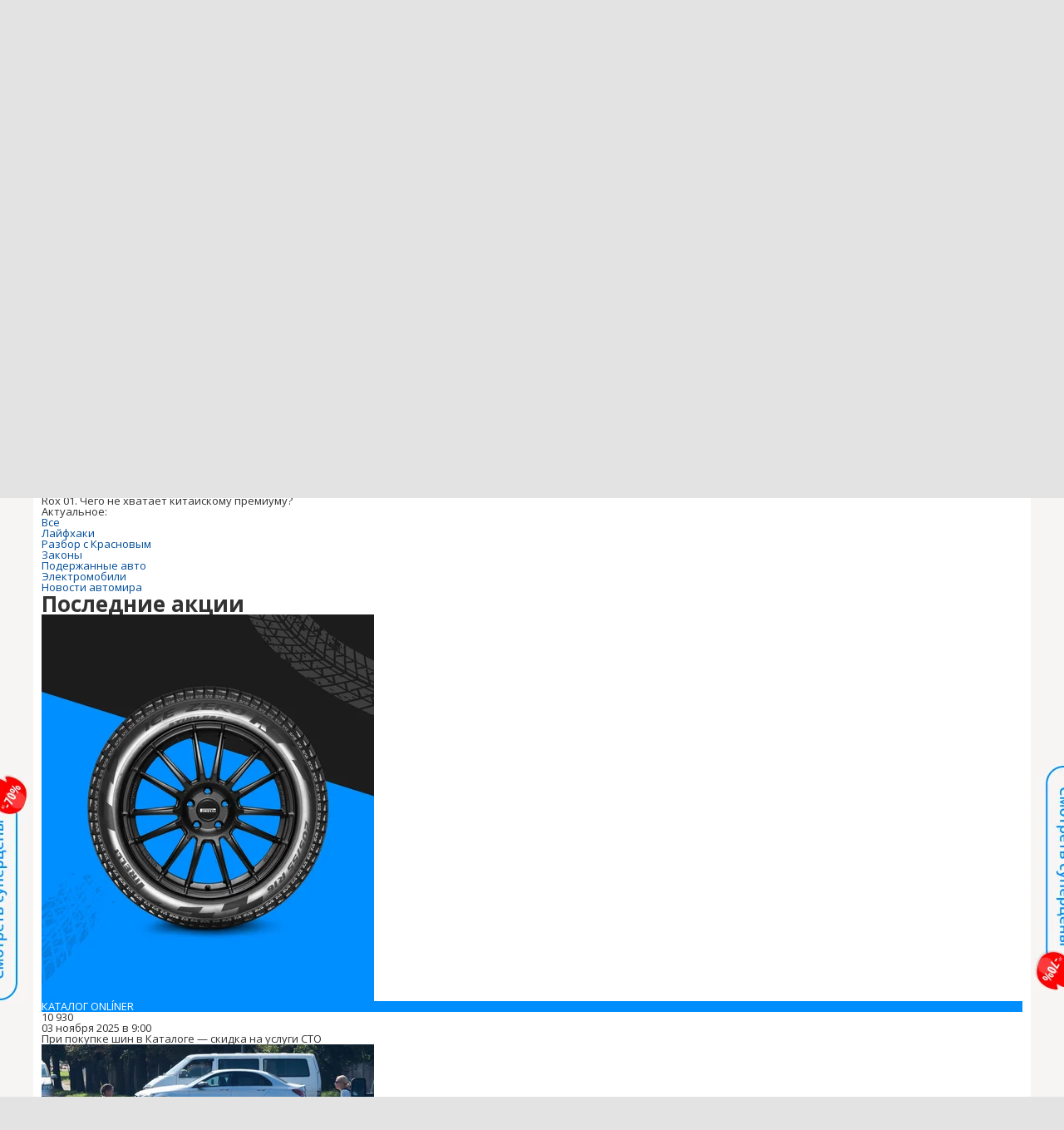

--- FILE ---
content_type: text/html; charset=utf-8
request_url: https://auto.onliner.by/tag/akciya
body_size: 26531
content:
<!doctype html>
<html lang="ru" class="responsive-layout">
<head>
<script type="text/javascript">
window.cookieConsent = {"functional":true,"metrics":true,"ads":true};
</script>
<script>
    window.dataLayer = window.dataLayer || [];
    dataLayer.push({
        ouid: 'snyBDmlspgyqp5MtEKdYAg=='
    })

    function gtag() {
        dataLayer.push(arguments);
    }

    gtag('consent', 'default', {
        analytics_storage: 'granted',
        ad_storage: 'granted',
    });
</script>
<meta charset="utf-8">
<meta name="theme-color" content="#246eb7">
<meta http-equiv="X-UA-Compatible" content="IE=edge,chrome=1">
<meta name="viewport" content="width=device-width,initial-scale=1.0,minimum-scale=1.0,maximum-scale=1.0,user-scalable=no">

<meta name="keywords" content="">
<meta name="description" content="Акция – читайте главные новости и свежие статьи по теме на сайте Auto.onliner.by">
<title>Акция – последние новости на Auto.onliner.by</title>

<link rel="preconnect" href="https://cdn.onliner.by">
<link rel="preconnect" href="https://gc.onliner.by">
<link rel="preconnect" href="https://content.onliner.by">
<link rel="preconnect" href="https://imgproxy.onliner.by">

<link rel="shortcut icon" href="https://gc.onliner.by/favicon.ico?v=3">
<link rel="mask-icon" href="https://gc.onliner.by/images/logo/icons/icon.svg?v=3" color="#ff0000">
<link rel="icon" type="image/x-icon" href="https://gc.onliner.by/images/logo/icons/favicon.ico?v=3">
<link rel="icon" type="image/png" href="https://gc.onliner.by/images/logo/icons/favicon-16x16.png?v=3" sizes="16x16">
<link rel="icon" type="image/png" href="https://gc.onliner.by/images/logo/icons/favicon-32x32.png?v=3" sizes="32x32">
<link rel="icon" type="image/png" href="https://gc.onliner.by/images/logo/icons/favicon-96x96.png?v=3" sizes="96x96">
<link rel="icon" type="image/png" href="https://gc.onliner.by/images/logo/icons/favicon-192x192.png?v=3" sizes="192x192">
<link rel="apple-touch-icon" sizes="60x60" href="https://gc.onliner.by/images/logo/icons/apple-touch-icon-60x60.png?v=3">
<link rel="apple-touch-icon" sizes="120x120" href="https://gc.onliner.by/images/logo/icons/apple-touch-icon-120x120.png?v=3">
<link rel="apple-touch-icon" sizes="180x180" href="https://gc.onliner.by/images/logo/icons/apple-touch-icon-180x180.png?v=3">

<link rel="stylesheet" href="https://gc.onliner.by/assets/responsive-header.82ee1b15e577b748.css">

<script type="text/javascript" src="https://platform-api.sharethis.com/js/sharethis.js#property=5f5382eb6b5d9900194e298f&product=sop" async="async"></script>
<script>
    window.vkAsyncInit = function () {
        VK.init({apiId: 2330761, onlyWidgets: true});
    };
</script>


<link rel="stylesheet" href="https://auto.onliner.by/assets/app.ef18607ea2c10215.css"><script async src="https://gc.onliner.by/js/mediameter/counter.js"></script>

<script>window.yaContextCb = window.yaContextCb || []</script>
<script async src="https://yandex.ru/ads/system/context.js"></script>
<link rel="alternate" type="application/rss+xml" title="Onliner - Авто" href="https://auto.onliner.by/feed" />
</head>
<body>

        <div class="adfox-banner-background"></div>

        <style>
@media only screen and (max-width: 640px) {
    .responsive-layout .bnr-top-wide {
        display: none;
    }
}
@media only screen and (min-width: 1001px) {
    .responsive-layout .bnr-top-wide_fixed-height {
        height: 200px;
    }
    .responsive-layout .bnr-top-wide_fixed-height iframe {
        height: 200px !important;
    }
}
</style>
<div id="adfox_154331749563871279"></div>
<script>
    (function(w, n) {
        w[n] = w[n] || [];
        w[n].push([{
            ownerId: 260941,
            containerId: 'adfox_154331749563871279',
            params: {
                p1: 'dfjls',
                p2: 'fzvf',
                puid1: 'auto',
                puid2: 'akciya'
            }
        }, ['desktop'], {
            tabletWidth: 1000,
            phoneWidth: 640,
            isAutoReloads: false
        }]);
    })(window, 'adfoxAsyncParamsAdaptive');
</script>
    <!--Layout container-->
<div class="layout-container">
<!--Container-->
<div id="container">
    <div class="g-container-outer">
        
                    <div class="l-gradient-wrapper">
            <!--Top-->
            <header class="g-top">
                <div id="navigation-sidebar" class="header-style">
    <div class="header-style__overlay"
         data-bind="click: $root.toggleSidebar.bind($root)"></div>
    <div class="header-style__aside">
        <div class="header-style__toggle"></div>
        <span href="#" class="header-style__underlay" data-bind="click: $root.toggleSidebar.bind($root)"></span>

        <div class="header-style__navigation">
            <div class="header-style__top">
                <div class="header-style__age">18+</div>
                <div class="header-style__title">Авто</div>
            </div>
            <div class="header-style__middle">
                                <ul class="header-style__list header-style__list_primary">
                    <li class="header-style__item " >
            <a href="https://www.onliner.by"
               class="header-style__link header-style__link_primary">
                <span class="header-style__sign">Главная страница</span>
            </a>
                                </li>
                    <li class="header-style__item " >
            <a href="https://catalog.onliner.by"
               class="header-style__link header-style__link_primary">
                <span class="header-style__sign">Каталог</span>
            </a>
            <a href="https://catalog.onliner.by/videocard?is_by_parts=1&utm_source=onliner&utm_medium=babl&utm_campaign=videocard_minipay" target="_self" class="header-style__bubble header-style__bubble_universal" style="background-color: #FF3939; color: #FFFFFF;">
    Видеокарты по Minipay</a>
                    </li>
                    <li class="header-style__item header-style__item_arrow" data-bind="click: $root.toggleArrowItem.bind($root)">
            <a href="#"
               class="header-style__link header-style__link_primary">
                <span class="header-style__sign">Новости</span>
            </a>
                                        <ul class="header-style__list header-style__list_secondary">
                                            <li class="header-style__item">
                            <a href="https://people.onliner.by" class="header-style__link header-style__link_primary"
                               data-bind="click: $root.goToLink.bind($root)">
                                <span class="header-style__sign">Люди</span>
                            </a>
                                                    </li>
                                            <li class="header-style__item">
                            <a href="https://money.onliner.by" class="header-style__link header-style__link_primary"
                               data-bind="click: $root.goToLink.bind($root)">
                                <span class="header-style__sign">Кошелек</span>
                            </a>
                                                    </li>
                                            <li class="header-style__item">
                            <a href="https://auto.onliner.by" class="header-style__link header-style__link_primary"
                               data-bind="click: $root.goToLink.bind($root)">
                                <span class="header-style__sign">Авто</span>
                            </a>
                                                    </li>
                                            <li class="header-style__item">
                            <a href="https://tech.onliner.by" class="header-style__link header-style__link_primary"
                               data-bind="click: $root.goToLink.bind($root)">
                                <span class="header-style__sign">Технологии</span>
                            </a>
                                                    </li>
                                            <li class="header-style__item">
                            <a href="https://realt.onliner.by" class="header-style__link header-style__link_primary"
                               data-bind="click: $root.goToLink.bind($root)">
                                <span class="header-style__sign">Недвижимость</span>
                            </a>
                                                    </li>
                                    </ul>
                    </li>
                    <li class="header-style__item header-style__item_arrow" data-bind="click: $root.toggleArrowItem.bind($root)">
            <a href="#"
               class="header-style__link header-style__link_primary">
                <span class="header-style__sign">Автобарахолка</span>
            </a>
                                        <ul class="header-style__list header-style__list_secondary">
                                            <li class="header-style__item">
                            <a href="https://ab.onliner.by" class="header-style__link header-style__link_primary"
                               data-bind="click: $root.goToLink.bind($root)">
                                <span class="header-style__sign">Авто</span>
                            </a>
                                                    </li>
                                            <li class="header-style__item">
                            <a href="https://mb.onliner.by" class="header-style__link header-style__link_primary"
                               data-bind="click: $root.goToLink.bind($root)">
                                <span class="header-style__sign">Мото</span>
                            </a>
                                                    </li>
                                    </ul>
                    </li>
                    <li class="header-style__item header-style__item_arrow" data-bind="click: $root.toggleArrowItem.bind($root)">
            <a href="#"
               class="header-style__link header-style__link_primary">
                <span class="header-style__sign">Дома и квартиры</span>
            </a>
                                        <ul class="header-style__list header-style__list_secondary">
                                            <li class="header-style__item">
                            <a href="https://r.onliner.by/pk" class="header-style__link header-style__link_primary"
                               data-bind="click: $root.goToLink.bind($root)">
                                <span class="header-style__sign">Продажа</span>
                            </a>
                                                    </li>
                                            <li class="header-style__item">
                            <a href="https://r.onliner.by/ak" class="header-style__link header-style__link_primary"
                               data-bind="click: $root.goToLink.bind($root)">
                                <span class="header-style__sign">Аренда</span>
                            </a>
                                                    </li>
                                    </ul>
                    </li>
                    <li class="header-style__item " >
            <a href="https://s.onliner.by/tasks"
               class="header-style__link header-style__link_primary">
                <span class="header-style__sign">Услуги</span>
            </a>
                                </li>
                    <li class="header-style__item " >
            <a href="https://baraholka.onliner.by"
               class="header-style__link header-style__link_primary">
                <span class="header-style__sign">Барахолка</span>
            </a>
                                </li>
                    <li class="header-style__item " >
            <a href="https://forum.onliner.by"
               class="header-style__link header-style__link_primary">
                <span class="header-style__sign">Форум</span>
            </a>
                                </li>
    </ul>

<div class="header-style__divider"></div>

<ul class="header-style__list header-style__list_primary">
    <li class="header-style__item header-style__item_clover">
        <a href="https://clever.onliner.by/?utm_source=onliner&utm_medium=navigation&utm_campaign=clever" target="_blank"
           class="header-style__link header-style__link_primary">
            <span class="header-style__sign">Onlíner Клевер</span>
        </a>
    </li>
</ul>

<div class="header-style__divider"></div>

<ul class="header-style__list header-style__list_primary">
    <li id="cart-mobile" class="header-style__item header-style__item_cart">
        <a href="https://cart.onliner.by" class="header-style__link header-style__link_primary">
            <span class="header-style__sign">Корзина</span>
            <!-- ko if: $root.cartQuantity -->
            <span class="header-style__counter"
                  data-bind="text: $root.cartQuantity"></span>
            <!-- /ko -->
        </a>
    </li>

    <!-- ko if: $root.currentUser.id() -->
    <li class="header-style__item header-style__item_history">
        <a href="https://cart.onliner.by/orders" class="header-style__link header-style__link_primary">
            <span class="header-style__sign">История заказов</span>
        </a>
    </li>
    <!-- /ko -->
</ul>

<div class="header-style__divider"></div>

<ul class="header-style__list header-style__list_primary">
    <li class="header-style__item js-currency-widget" style="display: none;">
        <a href="https://kurs.onliner.by" class="header-style__link header-style__link_primary">
            <span class="b-top-navigation-informers__link js-currency-amount"></span>
        </a>
    </li>
    <li class="header-style__item js-weather-widget" style="display: none;">
        <a href="https://pogoda.onliner.by" class="header-style__link header-style__link_primary">
            <i class="phenomena-icon extra-small js-weather-icon"></i>
            <span class="js-weather"></span>
        </a>
    </li>
</ul>
            </div>
            <div class="header-style__bottom">
                <!-- ko if: $root.currentUser.id() -->

                <div class="header-style__exit">
                    <a class="header-style__link header-style__link_secondary"
                       data-bind="click: $root.currentUser.logout">
                        Выйти
                    </a>
                </div>

                <div class="header-style__data">
                    <div class="header-style__preview">
                        <a href="https://profile.onliner.by/" class="header-style__image header-style__image_person"
                           data-bind="style: {'background-image': 'url(\'https://content.onliner.by/user/avatar/60x60/' + $root.currentUser.id() + '\')'}"></a>
                    </div>
                    <div class="header-style__name">
                        <a href="https://profile.onliner.by" class="header-style__link header-style__link_primary"
                           data-bind="text: $root.currentUser.nickname()" >
                        </a>
                    </div>
                </div>
                <!-- /ko -->

                <!-- ko if: !$root.currentUser.id() -->
                    <div id="login-app-mobile"></div>
                <!-- /ko -->
            </div>
        </div>
    </div>
</div>

<script>
    document.addEventListener('DOMContentLoaded', function () {
        var sidebarContainer = document.getElementById('navigation-sidebar'),
            options = {
                selectors: {},
                modifiers: {
                    sidebarOpened: 'body_state-header-style_opened',
                    arrowItemOpened: 'header-style__item_opened'
                }
            },
            currentUser = new CLASSES.User();

    
        options.currentUser = currentUser;

        var sidebarNavigation = new SidebarNavigation(options);

        sidebarContainer && !ko.dataFor(sidebarContainer) && ko.applyBindings(sidebarNavigation, sidebarContainer);

        Onliner.dispatcher.subscribe('auth:success', function (data) {
            currentUser.setData(data.user);
        });

        Onliner.dispatcher.subscribe('general:close-sidebar-navigation', function () {
            sidebarNavigation.closeSidebar();
        });
    });
</script>

                <!--Top-navigation-->
<div class="b-top-menu">
<div class="g-top-i">
<nav class="b-top-navigation">

<!--Main-navigation-->
<ul class="b-main-navigation">
<li class="b-main-navigation__item">
    <a href="https://catalog.onliner.by/videocard?is_by_parts=1&utm_source=onliner&utm_medium=babl&utm_campaign=videocard_minipay" target="_self" class="b-main-navigation__advert b-main-navigation__advert_universal" >
    <div class="b-main-navigation__bubble b-main-navigation__bubble_universal" style="background-color: #FF3939; color: #FFFFFF;">Видеокарты по Minipay        <svg width="13" height="13" viewBox="0 0 13 13" fill="none" style="color: #FF3939;">
            <path d="M9.16821 1.45252C7.22163 0.520094 5.08519 0 2.85 0C1.89141 0 0.912697 0.117201 0 0.300014C2.79816 3.00973 3.57245 7.58069 4.04041 11.4276C4.08739 11.9643 4.17475 12.4895 4.29944 13H13V0.106333C11.6176 0.304071 10.3221 0.771079 9.16821 1.45252Z" fill="currentColor"></path>
        </svg>
    </div>
</a>
    <a href="https://catalog.onliner.by" class="b-main-navigation__link">
        <span class="b-main-navigation__text">Каталог</span>
    </a>
</li>

<li class="b-main-navigation__item b-main-navigation__item_arrow b-main-navigation__item_current">
    <a href="https://www.onliner.by" class="b-main-navigation__link">
        <span class="b-main-navigation__text">Новости</span>
    </a>
    <div class="b-main-navigation__dropdown">
        <div class="g-top-i">
            <div class="b-main-navigation__dropdown-wrapper">
                <div class="b-main-navigation__dropdown-grid">
                                                                <div class="b-main-navigation__dropdown-column b-main-navigation__dropdown-column_25">
                            <div class="b-main-navigation__dropdown-title">
                                <a href="https://people.onliner.by" class="b-main-navigation__dropdown-title-link">Люди</a>
                            </div>
                            <ul class="b-main-navigation__dropdown-news-list">
            <li class="b-main-navigation__dropdown-news-item">
            <a href="https://people.onliner.by/2026/01/18/moroz-minus-20-no-vse-ravno-gonyayut-pokazyvaem-obstanovku-na-nochnyx-kataniyax" class="b-main-navigation__dropdown-news-preview">
                <picture>
    <source srcset="https://imgproxy.onliner.by/d0utSsxYYP7keGhBlOUrT1ep44LJ5HoQUUHtO06IDWc/rt:fill/s:100:60/aHR0cHM6Ly9jb250/ZW50Lm9ubGluZXIu/YnkvbmV3cy81NTB4/Mjk4LzdmMjY1Njhi/ZTI2NmQ4MGMxNDFm/YjU2NGExMWM0NTI4/LmpwZw.webp 100w, https://imgproxy.onliner.by/9ElIu3PthPO13G0zONek8D5cgnULnwwYF-ZmcPP_Eoo/rt:fill/s:200:120/aHR0cHM6Ly9jb250/ZW50Lm9ubGluZXIu/YnkvbmV3cy81NTB4/Mjk4LzdmMjY1Njhi/ZTI2NmQ4MGMxNDFm/YjU2NGExMWM0NTI4/LmpwZw.webp 200w" sizes="100px" type="image/webp">
    <source srcset="https://imgproxy.onliner.by/sJnJBfmqFbf_PuNWvvNMEWZBL07aRW4d_saHElqkQGo/rt:fill/s:100:60/aHR0cHM6Ly9jb250/ZW50Lm9ubGluZXIu/YnkvbmV3cy81NTB4/Mjk4LzdmMjY1Njhi/ZTI2NmQ4MGMxNDFm/YjU2NGExMWM0NTI4/LmpwZw.jpg 100w, https://imgproxy.onliner.by/QZy7S_2MwyMWVRQ4hUXe9PP7br-YA5tJ6fT1C12RBkI/rt:fill/s:200:120/aHR0cHM6Ly9jb250/ZW50Lm9ubGluZXIu/YnkvbmV3cy81NTB4/Mjk4LzdmMjY1Njhi/ZTI2NmQ4MGMxNDFm/YjU2NGExMWM0NTI4/LmpwZw.jpg 200w" sizes="100px" type="image/jpeg">
    <img src="https://imgproxy.onliner.by/QZy7S_2MwyMWVRQ4hUXe9PP7br-YA5tJ6fT1C12RBkI/rt:fill/s:200:120/aHR0cHM6Ly9jb250/ZW50Lm9ubGluZXIu/YnkvbmV3cy81NTB4/Mjk4LzdmMjY1Njhi/ZTI2NmQ4MGMxNDFm/YjU2NGExMWM0NTI4/LmpwZw.jpg" loading="lazy">
</picture>                <span class="b-main-navigation__dropdown-news-labels">
                                            <span class="b-main-navigation__dropdown-news-label b-main-navigation__dropdown-news-label_view b-main-navigation__dropdown-news-label_secondary">68 505</span>
                                    </span>
            </a>
            <div class="b-main-navigation__dropdown-news-description">
                <a href="https://people.onliner.by/2026/01/18/moroz-minus-20-no-vse-ravno-gonyayut-pokazyvaem-obstanovku-na-nochnyx-kataniyax" class="b-main-navigation__dropdown-news-link">
                    Мороз минус 20, но все равно гоняют. Показываем обстановку на ночных катаниях                </a>
            </div>
        </li>
            <li class="b-main-navigation__dropdown-news-item">
            <a href="https://people.onliner.by/2026/01/18/zavtrak-s-zhirafami-i-safari-na-arendnoj-mashine-ekzoticheskij-otpusk-v-kenii-po-cene-egipta" class="b-main-navigation__dropdown-news-preview">
                <picture>
    <source srcset="https://imgproxy.onliner.by/klndS9gHQO9wlW5m0VkOtVBwT_tn_UErinAdDsS0duA/rt:fill/s:100:60/aHR0cHM6Ly9jb250/ZW50Lm9ubGluZXIu/YnkvbmV3cy81NTB4/Mjk4LzFiMjUxNTBl/YmE1ZjBlNmYxY2Uw/MmNmMDQ5NGQyZDUy/LmpwZw.webp 100w, https://imgproxy.onliner.by/IYyZq5thlVg8_10t0mgfejdCpxEkoz9loVGofdbf99U/rt:fill/s:200:120/aHR0cHM6Ly9jb250/ZW50Lm9ubGluZXIu/YnkvbmV3cy81NTB4/Mjk4LzFiMjUxNTBl/YmE1ZjBlNmYxY2Uw/MmNmMDQ5NGQyZDUy/LmpwZw.webp 200w" sizes="100px" type="image/webp">
    <source srcset="https://imgproxy.onliner.by/_LVoaIbZ65_ZE-jtjrhrJm5RaK4OevAU7jG4r0nFzdE/rt:fill/s:100:60/aHR0cHM6Ly9jb250/ZW50Lm9ubGluZXIu/YnkvbmV3cy81NTB4/Mjk4LzFiMjUxNTBl/YmE1ZjBlNmYxY2Uw/MmNmMDQ5NGQyZDUy/LmpwZw.jpg 100w, https://imgproxy.onliner.by/NN4AtSVB31jIyXjQaq3oqp5_fBqHdxjDUoNYi-lBK6c/rt:fill/s:200:120/aHR0cHM6Ly9jb250/ZW50Lm9ubGluZXIu/YnkvbmV3cy81NTB4/Mjk4LzFiMjUxNTBl/YmE1ZjBlNmYxY2Uw/MmNmMDQ5NGQyZDUy/LmpwZw.jpg 200w" sizes="100px" type="image/jpeg">
    <img src="https://imgproxy.onliner.by/NN4AtSVB31jIyXjQaq3oqp5_fBqHdxjDUoNYi-lBK6c/rt:fill/s:200:120/aHR0cHM6Ly9jb250/ZW50Lm9ubGluZXIu/YnkvbmV3cy81NTB4/Mjk4LzFiMjUxNTBl/YmE1ZjBlNmYxY2Uw/MmNmMDQ5NGQyZDUy/LmpwZw.jpg" loading="lazy">
</picture>                <span class="b-main-navigation__dropdown-news-labels">
                                            <span class="b-main-navigation__dropdown-news-label b-main-navigation__dropdown-news-label_view b-main-navigation__dropdown-news-label_primary">5380</span>
                                    </span>
            </a>
            <div class="b-main-navigation__dropdown-news-description">
                <a href="https://people.onliner.by/2026/01/18/zavtrak-s-zhirafami-i-safari-na-arendnoj-mashine-ekzoticheskij-otpusk-v-kenii-po-cene-egipta" class="b-main-navigation__dropdown-news-link">
                    Экзотический отпуск в Кении по цене обычного Египта                </a>
            </div>
        </li>
            <li class="b-main-navigation__dropdown-news-item">
            <a href="https://people.onliner.by/2026/01/17/bassejny-akvazony-minsk" class="b-main-navigation__dropdown-news-preview">
                <picture>
    <source srcset="https://imgproxy.onliner.by/kQdmQ0MdmH5IAxyCBvfEucVP9S9M0cyhExLbxKPiiSk/rt:fill/s:100:60/aHR0cHM6Ly9jb250/ZW50Lm9ubGluZXIu/YnkvbmV3cy81NTB4/Mjk4LzYzMTk1Nzk1/ZTM1ZmNmODg4NjI3/YmU3ODkxZjkyYjY5/LmpwZw.webp 100w, https://imgproxy.onliner.by/KZ92ZlZ-20llmPa2Z9OpNPx4QzxerA3KG6gojySciuY/rt:fill/s:200:120/aHR0cHM6Ly9jb250/ZW50Lm9ubGluZXIu/YnkvbmV3cy81NTB4/Mjk4LzYzMTk1Nzk1/ZTM1ZmNmODg4NjI3/YmU3ODkxZjkyYjY5/LmpwZw.webp 200w" sizes="100px" type="image/webp">
    <source srcset="https://imgproxy.onliner.by/1p59V2O8KlOvTv_Mq7KkNZrjXFFXxevpFn47wu3DbOo/rt:fill/s:100:60/aHR0cHM6Ly9jb250/ZW50Lm9ubGluZXIu/YnkvbmV3cy81NTB4/Mjk4LzYzMTk1Nzk1/ZTM1ZmNmODg4NjI3/YmU3ODkxZjkyYjY5/LmpwZw.jpg 100w, https://imgproxy.onliner.by/fpAo8-ICuo6D8eio0c-SbKhWKUqXZWtca6xxkC84oiM/rt:fill/s:200:120/aHR0cHM6Ly9jb250/ZW50Lm9ubGluZXIu/YnkvbmV3cy81NTB4/Mjk4LzYzMTk1Nzk1/ZTM1ZmNmODg4NjI3/YmU3ODkxZjkyYjY5/LmpwZw.jpg 200w" sizes="100px" type="image/jpeg">
    <img src="https://imgproxy.onliner.by/fpAo8-ICuo6D8eio0c-SbKhWKUqXZWtca6xxkC84oiM/rt:fill/s:200:120/aHR0cHM6Ly9jb250/ZW50Lm9ubGluZXIu/YnkvbmV3cy81NTB4/Mjk4LzYzMTk1Nzk1/ZTM1ZmNmODg4NjI3/YmU3ODkxZjkyYjY5/LmpwZw.jpg" loading="lazy">
</picture>                <span class="b-main-navigation__dropdown-news-labels">
                                            <span class="b-main-navigation__dropdown-news-label b-main-navigation__dropdown-news-label_view b-main-navigation__dropdown-news-label_secondary">95 755</span>
                                    </span>
            </a>
            <div class="b-main-navigation__dropdown-news-description">
                <a href="https://people.onliner.by/2026/01/17/bassejny-akvazony-minsk" class="b-main-navigation__dropdown-news-link">
                    От 7,5 рубля. Сколько стоит поплавать в минских бассейнах                </a>
            </div>
        </li>
    </ul>
<div class="b-main-navigation__dropdown-control">
    <a href="https://people.onliner.by" class="b-main-navigation__dropdown-button">
                    Перейти в раздел            </a>
</div>

                        </div>
                                            <div class="b-main-navigation__dropdown-column b-main-navigation__dropdown-column_25">
                            <div class="b-main-navigation__dropdown-title">
                                <a href="https://auto.onliner.by" class="b-main-navigation__dropdown-title-link">Авто</a>
                            </div>
                            <ul class="b-main-navigation__dropdown-news-list">
            <li class="b-main-navigation__dropdown-news-item">
            <a href="https://auto.onliner.by/2026/01/18/daesh-ugla" class="b-main-navigation__dropdown-news-preview">
                <picture>
    <source srcset="https://imgproxy.onliner.by/ViutsItH4ix77VYqI2z9aNfP51-NLCVtNfqFyK6PQSw/rt:fill/s:100:60/aHR0cHM6Ly9jb250/ZW50Lm9ubGluZXIu/YnkvbmV3cy81NTB4/Mjk4LzQ0NzkzNGMw/MjE3ODAyOTc0MDdk/ZDk3ZjE4ZTEzYTIz/LmpwZw.webp 100w, https://imgproxy.onliner.by/nbnLpP3E1laefJ7YtNej5wAtF3_KrwVNStdwjUu9BHE/rt:fill/s:200:120/aHR0cHM6Ly9jb250/ZW50Lm9ubGluZXIu/YnkvbmV3cy81NTB4/Mjk4LzQ0NzkzNGMw/MjE3ODAyOTc0MDdk/ZDk3ZjE4ZTEzYTIz/LmpwZw.webp 200w" sizes="100px" type="image/webp">
    <source srcset="https://imgproxy.onliner.by/BpBCaIdIEIEgvP5Pja4k_PfF6L7g4egNbHxCTqrd9OI/rt:fill/s:100:60/aHR0cHM6Ly9jb250/ZW50Lm9ubGluZXIu/YnkvbmV3cy81NTB4/Mjk4LzQ0NzkzNGMw/MjE3ODAyOTc0MDdk/ZDk3ZjE4ZTEzYTIz/LmpwZw.jpg 100w, https://imgproxy.onliner.by/YcijBeBaknKejtZ5tqMJLyFaKGF0kSAMQVSw_g1W424/rt:fill/s:200:120/aHR0cHM6Ly9jb250/ZW50Lm9ubGluZXIu/YnkvbmV3cy81NTB4/Mjk4LzQ0NzkzNGMw/MjE3ODAyOTc0MDdk/ZDk3ZjE4ZTEzYTIz/LmpwZw.jpg 200w" sizes="100px" type="image/jpeg">
    <img src="https://imgproxy.onliner.by/YcijBeBaknKejtZ5tqMJLyFaKGF0kSAMQVSw_g1W424/rt:fill/s:200:120/aHR0cHM6Ly9jb250/ZW50Lm9ubGluZXIu/YnkvbmV3cy81NTB4/Mjk4LzQ0NzkzNGMw/MjE3ODAyOTc0MDdk/ZDk3ZjE4ZTEzYTIz/LmpwZw.jpg" loading="lazy">
</picture>                <span class="b-main-navigation__dropdown-news-labels">
                                            <span class="b-main-navigation__dropdown-news-label b-main-navigation__dropdown-news-label_view b-main-navigation__dropdown-news-label_secondary">91 842</span>
                                    </span>
            </a>
            <div class="b-main-navigation__dropdown-news-description">
                <a href="https://auto.onliner.by/2026/01/18/daesh-ugla" class="b-main-navigation__dropdown-news-link">
                    Топ-10 заднеприводных автомобилей стоимостью до $7000                </a>
            </div>
        </li>
            <li class="b-main-navigation__dropdown-news-item">
            <a href="https://auto.onliner.by/2026/01/18/belorus-prokatil-chelovek" class="b-main-navigation__dropdown-news-preview">
                <picture>
    <source srcset="https://imgproxy.onliner.by/_DH9BX5zNpmjibY29h4mnx8Eoy2_R4N4Kwwyu8aUlsI/rt:fill/s:100:60/aHR0cHM6Ly9jb250/ZW50Lm9ubGluZXIu/YnkvbmV3cy81NTB4/Mjk4LzU2M2FkMWNi/MmEzMjE0MTU2ZTI1/MzEyZjVmNGZmNDBh/LmpwZw.webp 100w, https://imgproxy.onliner.by/LL7js_6zS2eUAyRgG0itNbcjR5jHFCTHeNiWtFsdZrY/rt:fill/s:200:120/aHR0cHM6Ly9jb250/ZW50Lm9ubGluZXIu/YnkvbmV3cy81NTB4/Mjk4LzU2M2FkMWNi/MmEzMjE0MTU2ZTI1/MzEyZjVmNGZmNDBh/LmpwZw.webp 200w" sizes="100px" type="image/webp">
    <source srcset="https://imgproxy.onliner.by/fHSHIixP8lVEQAkrndguV16g8GYZiw1aDJLxK_tahn8/rt:fill/s:100:60/aHR0cHM6Ly9jb250/ZW50Lm9ubGluZXIu/YnkvbmV3cy81NTB4/Mjk4LzU2M2FkMWNi/MmEzMjE0MTU2ZTI1/MzEyZjVmNGZmNDBh/LmpwZw.jpg 100w, https://imgproxy.onliner.by/Byj9uZ0OEJMVxphEvJqkb50YzbjAl6ZZwOjW5EWkAaU/rt:fill/s:200:120/aHR0cHM6Ly9jb250/ZW50Lm9ubGluZXIu/YnkvbmV3cy81NTB4/Mjk4LzU2M2FkMWNi/MmEzMjE0MTU2ZTI1/MzEyZjVmNGZmNDBh/LmpwZw.jpg 200w" sizes="100px" type="image/jpeg">
    <img src="https://imgproxy.onliner.by/Byj9uZ0OEJMVxphEvJqkb50YzbjAl6ZZwOjW5EWkAaU/rt:fill/s:200:120/aHR0cHM6Ly9jb250/ZW50Lm9ubGluZXIu/YnkvbmV3cy81NTB4/Mjk4LzU2M2FkMWNi/MmEzMjE0MTU2ZTI1/MzEyZjVmNGZmNDBh/LmpwZw.jpg" loading="lazy">
</picture>                <span class="b-main-navigation__dropdown-news-labels">
                                            <span class="b-main-navigation__dropdown-news-label b-main-navigation__dropdown-news-label_view b-main-navigation__dropdown-news-label_primary">781</span>
                                    </span>
            </a>
            <div class="b-main-navigation__dropdown-news-description">
                <a href="https://auto.onliner.by/2026/01/18/belorus-prokatil-chelovek" class="b-main-navigation__dropdown-news-link">
                    Белорус прокатил человека на тюбинге, привязанном к машине, и получил штраф                </a>
            </div>
        </li>
            <li class="b-main-navigation__dropdown-news-item">
            <a href="https://auto.onliner.by/2026/01/18/dat-ugla-v-lyutyj-moroz" class="b-main-navigation__dropdown-news-preview">
                <picture>
    <source srcset="https://imgproxy.onliner.by/Bxs2HFfFA0fNEGzqH_Gi5fqA2Vnb6SVCMIkgtzLZ5vU/rt:fill/s:100:60/aHR0cHM6Ly9jb250/ZW50Lm9ubGluZXIu/YnkvbmV3cy81NTB4/Mjk4L2JhMTY3NzU0/ZDllOGJmZGI3MWFi/NWNlZjU0MGQzMTZi/LmpwZw.webp 100w, https://imgproxy.onliner.by/U_wQeQzVmT4eB32el-dJXJvahKXSESQv_lWx3V5_Cfk/rt:fill/s:200:120/aHR0cHM6Ly9jb250/ZW50Lm9ubGluZXIu/YnkvbmV3cy81NTB4/Mjk4L2JhMTY3NzU0/ZDllOGJmZGI3MWFi/NWNlZjU0MGQzMTZi/LmpwZw.webp 200w" sizes="100px" type="image/webp">
    <source srcset="https://imgproxy.onliner.by/FjC8sBQgU6w3KxTyk4fLf5E6LEYOPrXqzcTqFKPSr6k/rt:fill/s:100:60/aHR0cHM6Ly9jb250/ZW50Lm9ubGluZXIu/YnkvbmV3cy81NTB4/Mjk4L2JhMTY3NzU0/ZDllOGJmZGI3MWFi/NWNlZjU0MGQzMTZi/LmpwZw.jpg 100w, https://imgproxy.onliner.by/X2-WFbGKggvLN2pz6-NhxCv2pgsilIFzMBs8yevT-S0/rt:fill/s:200:120/aHR0cHM6Ly9jb250/ZW50Lm9ubGluZXIu/YnkvbmV3cy81NTB4/Mjk4L2JhMTY3NzU0/ZDllOGJmZGI3MWFi/NWNlZjU0MGQzMTZi/LmpwZw.jpg 200w" sizes="100px" type="image/jpeg">
    <img src="https://imgproxy.onliner.by/X2-WFbGKggvLN2pz6-NhxCv2pgsilIFzMBs8yevT-S0/rt:fill/s:200:120/aHR0cHM6Ly9jb250/ZW50Lm9ubGluZXIu/YnkvbmV3cy81NTB4/Mjk4L2JhMTY3NzU0/ZDllOGJmZGI3MWFi/NWNlZjU0MGQzMTZi/LmpwZw.jpg" loading="lazy">
</picture>                <span class="b-main-navigation__dropdown-news-labels">
                                            <span class="b-main-navigation__dropdown-news-label b-main-navigation__dropdown-news-label_view b-main-navigation__dropdown-news-label_primary">245</span>
                                    </span>
            </a>
            <div class="b-main-navigation__dropdown-news-description">
                <a href="https://auto.onliner.by/2026/01/18/dat-ugla-v-lyutyj-moroz" class="b-main-navigation__dropdown-news-link">
                    Дать угла в лютый мороз! Фоторепортаж с соревнований по зимнему дрифту                 </a>
            </div>
        </li>
    </ul>
<div class="b-main-navigation__dropdown-control">
    <a href="https://auto.onliner.by" class="b-main-navigation__dropdown-button">
                    Перейти в раздел            </a>
</div>

                        </div>
                                            <div class="b-main-navigation__dropdown-column b-main-navigation__dropdown-column_25">
                            <div class="b-main-navigation__dropdown-title">
                                <a href="https://tech.onliner.by" class="b-main-navigation__dropdown-title-link">Технологии</a>
                            </div>
                            <ul class="b-main-navigation__dropdown-news-list">
            <li class="b-main-navigation__dropdown-news-item">
            <a href="https://tech.onliner.by/2026/01/18/dorogo-no-ploxo-top-provalnoj-fantastiki" class="b-main-navigation__dropdown-news-preview">
                <picture>
    <source srcset="https://imgproxy.onliner.by/SLDfN-R0Mh5_oaWOkqH8xlPE4qcA3sMF9k753sIxOeE/rt:fill/s:100:60/aHR0cHM6Ly9jb250/ZW50Lm9ubGluZXIu/YnkvbmV3cy81NTB4/Mjk4L2NkMjViZTQx/MmMxMWQ0NDUyNjNh/NjIxM2FjMTc5ZWMw/LmpwZw.webp 100w, https://imgproxy.onliner.by/dpiGNqjzjl0ayPxKu18E_3yKVzhpYPV2alD3WjQXXg0/rt:fill/s:200:120/aHR0cHM6Ly9jb250/ZW50Lm9ubGluZXIu/YnkvbmV3cy81NTB4/Mjk4L2NkMjViZTQx/MmMxMWQ0NDUyNjNh/NjIxM2FjMTc5ZWMw/LmpwZw.webp 200w" sizes="100px" type="image/webp">
    <source srcset="https://imgproxy.onliner.by/nnGOpVhocsiGcTMknWrkeFKbiUSyCFpoZZvmd50jRzs/rt:fill/s:100:60/aHR0cHM6Ly9jb250/ZW50Lm9ubGluZXIu/YnkvbmV3cy81NTB4/Mjk4L2NkMjViZTQx/MmMxMWQ0NDUyNjNh/NjIxM2FjMTc5ZWMw/LmpwZw.jpg 100w, https://imgproxy.onliner.by/PIlLkfj685GSs3SUj_QukEOHbYe3rjSEUnKFdxamBTM/rt:fill/s:200:120/aHR0cHM6Ly9jb250/ZW50Lm9ubGluZXIu/YnkvbmV3cy81NTB4/Mjk4L2NkMjViZTQx/MmMxMWQ0NDUyNjNh/NjIxM2FjMTc5ZWMw/LmpwZw.jpg 200w" sizes="100px" type="image/jpeg">
    <img src="https://imgproxy.onliner.by/PIlLkfj685GSs3SUj_QukEOHbYe3rjSEUnKFdxamBTM/rt:fill/s:200:120/aHR0cHM6Ly9jb250/ZW50Lm9ubGluZXIu/YnkvbmV3cy81NTB4/Mjk4L2NkMjViZTQx/MmMxMWQ0NDUyNjNh/NjIxM2FjMTc5ZWMw/LmpwZw.jpg" loading="lazy">
</picture>                <span class="b-main-navigation__dropdown-news-labels">
                                            <span class="b-main-navigation__dropdown-news-label b-main-navigation__dropdown-news-label_view b-main-navigation__dropdown-news-label_primary">5871</span>
                                    </span>
            </a>
            <div class="b-main-navigation__dropdown-news-description">
                <a href="https://tech.onliner.by/2026/01/18/dorogo-no-ploxo-top-provalnoj-fantastiki" class="b-main-navigation__dropdown-news-link">
                    Дорого, но плохо: топ провальной фантастики                </a>
            </div>
        </li>
            <li class="b-main-navigation__dropdown-news-item">
            <a href="https://tech.onliner.by/2026/01/17/recenziya-na-28-let-spustya-xram-kostej" class="b-main-navigation__dropdown-news-preview">
                <picture>
    <source srcset="https://imgproxy.onliner.by/WbV4p8LnU3h0R-vjLS4qJSnjAiB4LrOCRI82JI0q1V4/rt:fill/s:100:60/aHR0cHM6Ly9jb250/ZW50Lm9ubGluZXIu/YnkvbmV3cy81NTB4/Mjk4L2E4MTNkYTYz/Mzk3MmNmNGNkMmU3/NDYwYzY1NWE5YzVi/LmpwZw.webp 100w, https://imgproxy.onliner.by/NGBCXo7n6aBV74oCUn30fLM4MlM-sNMkjg408mX9wes/rt:fill/s:200:120/aHR0cHM6Ly9jb250/ZW50Lm9ubGluZXIu/YnkvbmV3cy81NTB4/Mjk4L2E4MTNkYTYz/Mzk3MmNmNGNkMmU3/NDYwYzY1NWE5YzVi/LmpwZw.webp 200w" sizes="100px" type="image/webp">
    <source srcset="https://imgproxy.onliner.by/Yg0grAXTGtdJJiwVd3Ec4I9HCW_rPmPO2_-6BEN1HjY/rt:fill/s:100:60/aHR0cHM6Ly9jb250/ZW50Lm9ubGluZXIu/YnkvbmV3cy81NTB4/Mjk4L2E4MTNkYTYz/Mzk3MmNmNGNkMmU3/NDYwYzY1NWE5YzVi/LmpwZw.jpg 100w, https://imgproxy.onliner.by/ArIqPDcGKlTKQ8etZ_pvDtddK-XbevXfhMO-yAz1RC8/rt:fill/s:200:120/aHR0cHM6Ly9jb250/ZW50Lm9ubGluZXIu/YnkvbmV3cy81NTB4/Mjk4L2E4MTNkYTYz/Mzk3MmNmNGNkMmU3/NDYwYzY1NWE5YzVi/LmpwZw.jpg 200w" sizes="100px" type="image/jpeg">
    <img src="https://imgproxy.onliner.by/ArIqPDcGKlTKQ8etZ_pvDtddK-XbevXfhMO-yAz1RC8/rt:fill/s:200:120/aHR0cHM6Ly9jb250/ZW50Lm9ubGluZXIu/YnkvbmV3cy81NTB4/Mjk4L2E4MTNkYTYz/Mzk3MmNmNGNkMmU3/NDYwYzY1NWE5YzVi/LmpwZw.jpg" loading="lazy">
</picture>                <span class="b-main-navigation__dropdown-news-labels">
                                            <span class="b-main-navigation__dropdown-news-label b-main-navigation__dropdown-news-label_view b-main-navigation__dropdown-news-label_primary">17 061</span>
                                    </span>
            </a>
            <div class="b-main-navigation__dropdown-news-description">
                <a href="https://tech.onliner.by/2026/01/17/recenziya-na-28-let-spustya-xram-kostej" class="b-main-navigation__dropdown-news-link">
                    «28 лет спустя: Храм костей»: досмотрите фильм хотя бы ради этой сцены                </a>
            </div>
        </li>
            <li class="b-main-navigation__dropdown-news-item">
            <a href="https://tech.onliner.by/2026/01/16/v-poiskax-inoplanetyan" class="b-main-navigation__dropdown-news-preview">
                <picture>
    <source srcset="https://imgproxy.onliner.by/HFGVv3yUxx18wfkv23mvGvLss1djxTo1k7Ee9fZ8NTM/rt:fill/s:100:60/aHR0cHM6Ly9jb250/ZW50Lm9ubGluZXIu/YnkvbmV3cy81NTB4/Mjk4Lzc0ZjFmYTRi/NWQxYTBiMGVhNTM4/YjViZDVhYTIyYmEx/LmpwZw.webp 100w, https://imgproxy.onliner.by/H9b3p_qmqlVPk-3DipujNH__z631iIY2phOpU1cEgqk/rt:fill/s:200:120/aHR0cHM6Ly9jb250/ZW50Lm9ubGluZXIu/YnkvbmV3cy81NTB4/Mjk4Lzc0ZjFmYTRi/NWQxYTBiMGVhNTM4/YjViZDVhYTIyYmEx/LmpwZw.webp 200w" sizes="100px" type="image/webp">
    <source srcset="https://imgproxy.onliner.by/v2ptbVOPf1l-0cS_lPtAucKQpP4bJLSlx6HV6xyBD-k/rt:fill/s:100:60/aHR0cHM6Ly9jb250/ZW50Lm9ubGluZXIu/YnkvbmV3cy81NTB4/Mjk4Lzc0ZjFmYTRi/NWQxYTBiMGVhNTM4/YjViZDVhYTIyYmEx/LmpwZw.jpg 100w, https://imgproxy.onliner.by/wRHfj2by7ATAmL5vT0U6XXpSNljw6yQlLImkmMxbKP4/rt:fill/s:200:120/aHR0cHM6Ly9jb250/ZW50Lm9ubGluZXIu/YnkvbmV3cy81NTB4/Mjk4Lzc0ZjFmYTRi/NWQxYTBiMGVhNTM4/YjViZDVhYTIyYmEx/LmpwZw.jpg 200w" sizes="100px" type="image/jpeg">
    <img src="https://imgproxy.onliner.by/wRHfj2by7ATAmL5vT0U6XXpSNljw6yQlLImkmMxbKP4/rt:fill/s:200:120/aHR0cHM6Ly9jb250/ZW50Lm9ubGluZXIu/YnkvbmV3cy81NTB4/Mjk4Lzc0ZjFmYTRi/NWQxYTBiMGVhNTM4/YjViZDVhYTIyYmEx/LmpwZw.jpg" loading="lazy">
</picture>                <span class="b-main-navigation__dropdown-news-labels">
                                            <span class="b-main-navigation__dropdown-news-label b-main-navigation__dropdown-news-label_view b-main-navigation__dropdown-news-label_secondary">58 901</span>
                                    </span>
            </a>
            <div class="b-main-navigation__dropdown-news-description">
                <a href="https://tech.onliner.by/2026/01/16/v-poiskax-inoplanetyan" class="b-main-navigation__dropdown-news-link">
                    «6EQUJ5» и другие загадочные «послания» из космоса                </a>
            </div>
        </li>
    </ul>
<div class="b-main-navigation__dropdown-control">
    <a href="https://tech.onliner.by" class="b-main-navigation__dropdown-button">
                    Перейти в раздел            </a>
</div>

                        </div>
                                            <div class="b-main-navigation__dropdown-column b-main-navigation__dropdown-column_25">
                            <div class="b-main-navigation__dropdown-title">
                                <a href="https://realt.onliner.by" class="b-main-navigation__dropdown-title-link">Недвижимость</a>
                            </div>
                            <ul class="b-main-navigation__dropdown-news-list">
            <li class="b-main-navigation__dropdown-news-item">
            <a href="https://realt.onliner.by/2026/01/18/mramor" class="b-main-navigation__dropdown-news-preview">
                <picture>
    <source srcset="https://imgproxy.onliner.by/fR52dFpoFt0lAMxwjbhknRJbBkUk2G0LCxbW4mwIg9I/rt:fill/s:100:60/aHR0cHM6Ly9jb250/ZW50Lm9ubGluZXIu/YnkvbmV3cy81NTB4/Mjk4Lzg4MDUwMWNi/YTZlNTk2NWFhMjQ3/YzcxNjJhMTE5ZGVm/LmpwZw.webp 100w, https://imgproxy.onliner.by/wZ0phtKxCP9_hU2HstyU6qfV4R9RBsP5jI-agAheVsc/rt:fill/s:200:120/aHR0cHM6Ly9jb250/ZW50Lm9ubGluZXIu/YnkvbmV3cy81NTB4/Mjk4Lzg4MDUwMWNi/YTZlNTk2NWFhMjQ3/YzcxNjJhMTE5ZGVm/LmpwZw.webp 200w" sizes="100px" type="image/webp">
    <source srcset="https://imgproxy.onliner.by/p6tB1xKy21OroA9k_QYWu0ovJTPkhUXqSy6IDGxhf9k/rt:fill/s:100:60/aHR0cHM6Ly9jb250/ZW50Lm9ubGluZXIu/YnkvbmV3cy81NTB4/Mjk4Lzg4MDUwMWNi/YTZlNTk2NWFhMjQ3/YzcxNjJhMTE5ZGVm/LmpwZw.jpg 100w, https://imgproxy.onliner.by/_yT47J2aeReujD5FQvX8ILReB14laQ2XijZPL7eNqj8/rt:fill/s:200:120/aHR0cHM6Ly9jb250/ZW50Lm9ubGluZXIu/YnkvbmV3cy81NTB4/Mjk4Lzg4MDUwMWNi/YTZlNTk2NWFhMjQ3/YzcxNjJhMTE5ZGVm/LmpwZw.jpg 200w" sizes="100px" type="image/jpeg">
    <img src="https://imgproxy.onliner.by/_yT47J2aeReujD5FQvX8ILReB14laQ2XijZPL7eNqj8/rt:fill/s:200:120/aHR0cHM6Ly9jb250/ZW50Lm9ubGluZXIu/YnkvbmV3cy81NTB4/Mjk4Lzg4MDUwMWNi/YTZlNTk2NWFhMjQ3/YzcxNjJhMTE5ZGVm/LmpwZw.jpg" loading="lazy">
</picture>                <span class="b-main-navigation__dropdown-news-labels">
                                            <span class="b-main-navigation__dropdown-news-label b-main-navigation__dropdown-news-label_view b-main-navigation__dropdown-news-label_primary">8664</span>
                                    </span>
            </a>
            <div class="b-main-navigation__dropdown-news-description">
                <a href="https://realt.onliner.by/2026/01/18/mramor" class="b-main-navigation__dropdown-news-link">
                    Стейк за 1000 рублей с видом на Свислочь. Побывали внутри нового премиального ресторана Mramor                </a>
            </div>
        </li>
            <li class="b-main-navigation__dropdown-news-item">
            <a href="https://realt.onliner.by/2026/01/18/upala-glyba-snega" class="b-main-navigation__dropdown-news-preview">
                <picture>
    <source srcset="https://imgproxy.onliner.by/KAUa1V329r3b6z1hbYb-u_mJBphJt1zclSxKiZ4mEgM/rt:fill/s:100:60/aHR0cHM6Ly9jb250/ZW50Lm9ubGluZXIu/YnkvbmV3cy81NTB4/Mjk4L2ZiM2Q2OWY4/MjBjODJjYjY1Mzkz/ZGY4MTc0M2UzOTVm/LmpwZw.webp 100w, https://imgproxy.onliner.by/7zeA3mJksw5w03EpcuGlt0ACyHFlqXygIpnYkfAWZlY/rt:fill/s:200:120/aHR0cHM6Ly9jb250/ZW50Lm9ubGluZXIu/YnkvbmV3cy81NTB4/Mjk4L2ZiM2Q2OWY4/MjBjODJjYjY1Mzkz/ZGY4MTc0M2UzOTVm/LmpwZw.webp 200w" sizes="100px" type="image/webp">
    <source srcset="https://imgproxy.onliner.by/C0Jzn4L4SUvop09K22-gu0-gnu9SXUCRzK62zjnpQ64/rt:fill/s:100:60/aHR0cHM6Ly9jb250/ZW50Lm9ubGluZXIu/YnkvbmV3cy81NTB4/Mjk4L2ZiM2Q2OWY4/MjBjODJjYjY1Mzkz/ZGY4MTc0M2UzOTVm/LmpwZw.jpg 100w, https://imgproxy.onliner.by/MQHSmWm9WAgbuoACUsA67EF-dbKYN7fbBsc760TQ8yY/rt:fill/s:200:120/aHR0cHM6Ly9jb250/ZW50Lm9ubGluZXIu/YnkvbmV3cy81NTB4/Mjk4L2ZiM2Q2OWY4/MjBjODJjYjY1Mzkz/ZGY4MTc0M2UzOTVm/LmpwZw.jpg 200w" sizes="100px" type="image/jpeg">
    <img src="https://imgproxy.onliner.by/MQHSmWm9WAgbuoACUsA67EF-dbKYN7fbBsc760TQ8yY/rt:fill/s:200:120/aHR0cHM6Ly9jb250/ZW50Lm9ubGluZXIu/YnkvbmV3cy81NTB4/Mjk4L2ZiM2Q2OWY4/MjBjODJjYjY1Mzkz/ZGY4MTc0M2UzOTVm/LmpwZw.jpg" loading="lazy">
</picture>                <span class="b-main-navigation__dropdown-news-labels">
                                            <span class="b-main-navigation__dropdown-news-label b-main-navigation__dropdown-news-label_view b-main-navigation__dropdown-news-label_primary">6970</span>
                                    </span>
            </a>
            <div class="b-main-navigation__dropdown-news-description">
                <a href="https://realt.onliner.by/2026/01/18/upala-glyba-snega" class="b-main-navigation__dropdown-news-link">
                    С крыши Dana Mall на 17-летнюю девушку упала глыба снега. Возбуждено уголовное дело                </a>
            </div>
        </li>
            <li class="b-main-navigation__dropdown-news-item">
            <a href="https://realt.onliner.by/2026/01/18/v-mogilevskom-rajone-na-pozhare-pogibli-chetyre-cheloveka" class="b-main-navigation__dropdown-news-preview">
                <picture>
    <source srcset="https://imgproxy.onliner.by/Ux3uN-VFEUWepZp6BQpPexjm6b8NWn1hDBDh7cHnJ4Q/rt:fill/s:100:60/aHR0cHM6Ly9jb250/ZW50Lm9ubGluZXIu/YnkvbmV3cy81NTB4/Mjk4LzM0NmE3MzRi/Y2FhNDU3Njk5YjZi/MjJlMjBjMTBlMjNi/LmpwZw.webp 100w, https://imgproxy.onliner.by/Ztm-BfHjnGtGdt_Pzso1yc2NBaoJomMFq4WBS-Tqz-U/rt:fill/s:200:120/aHR0cHM6Ly9jb250/ZW50Lm9ubGluZXIu/YnkvbmV3cy81NTB4/Mjk4LzM0NmE3MzRi/Y2FhNDU3Njk5YjZi/MjJlMjBjMTBlMjNi/LmpwZw.webp 200w" sizes="100px" type="image/webp">
    <source srcset="https://imgproxy.onliner.by/BDQfqKG3HkeK8HD1p_tpXPHNy0r9eYiy7p7APnmzf3Q/rt:fill/s:100:60/aHR0cHM6Ly9jb250/ZW50Lm9ubGluZXIu/YnkvbmV3cy81NTB4/Mjk4LzM0NmE3MzRi/Y2FhNDU3Njk5YjZi/MjJlMjBjMTBlMjNi/LmpwZw.jpg 100w, https://imgproxy.onliner.by/udH-ePUK-b1qbqaJjaSCVg58q-Q8sXse5H0SjaNKV4Q/rt:fill/s:200:120/aHR0cHM6Ly9jb250/ZW50Lm9ubGluZXIu/YnkvbmV3cy81NTB4/Mjk4LzM0NmE3MzRi/Y2FhNDU3Njk5YjZi/MjJlMjBjMTBlMjNi/LmpwZw.jpg 200w" sizes="100px" type="image/jpeg">
    <img src="https://imgproxy.onliner.by/udH-ePUK-b1qbqaJjaSCVg58q-Q8sXse5H0SjaNKV4Q/rt:fill/s:200:120/aHR0cHM6Ly9jb250/ZW50Lm9ubGluZXIu/YnkvbmV3cy81NTB4/Mjk4LzM0NmE3MzRi/Y2FhNDU3Njk5YjZi/MjJlMjBjMTBlMjNi/LmpwZw.jpg" loading="lazy">
</picture>                <span class="b-main-navigation__dropdown-news-labels">
                                            <span class="b-main-navigation__dropdown-news-label b-main-navigation__dropdown-news-label_view b-main-navigation__dropdown-news-label_primary">615</span>
                                    </span>
            </a>
            <div class="b-main-navigation__dropdown-news-description">
                <a href="https://realt.onliner.by/2026/01/18/v-mogilevskom-rajone-na-pozhare-pogibli-chetyre-cheloveka" class="b-main-navigation__dropdown-news-link">
                    В Могилевском районе на пожаре погибли четыре человека                </a>
            </div>
        </li>
    </ul>
<div class="b-main-navigation__dropdown-control">
    <a href="https://realt.onliner.by" class="b-main-navigation__dropdown-button">
                    Перейти в раздел            </a>
</div>

                        </div>
                                    </div>
            </div>
        </div>
    </div>
</li>

<li class="b-main-navigation__item b-main-navigation__item_arrow">
<a href="https://ab.onliner.by" class="b-main-navigation__link">
    <span class="b-main-navigation__text">Автобарахолка</span>
</a>
<div class="b-main-navigation__dropdown">
<div class="g-top-i">
<div class="b-main-navigation__dropdown-wrapper">
<div class="b-main-navigation__dropdown-grid">
<div class="b-main-navigation__dropdown-column b-main-navigation__dropdown-column_75">
    <div class="b-main-navigation__dropdown-title">
        <a href="https://ab.onliner.by" class="b-main-navigation__dropdown-title-link">Автобарахолка</a>
    </div>
    <div class="b-main-navigation__dropdown-wrapper">
    <div class="b-main-navigation__dropdown-grid">
            <div class="b-main-navigation__dropdown-column">
            <ul class="b-main-navigation__dropdown-advert-list">
                                    <li class="b-main-navigation__dropdown-advert-item">
                        <a href="https://ab.onliner.by/reviews" class="b-main-navigation__dropdown-advert-link b-main-navigation__dropdown-advert-link_filter">
                            <span class="b-main-navigation__dropdown-advert-sign">Отзывы об авто</span>
                            <span class="b-main-navigation__dropdown-advert-value">&nbsp;2531</span>
                        </a>
                    </li>
                                    <li class="b-main-navigation__dropdown-advert-item">
                        <a href="https://ab.onliner.by/new-cars" class="b-main-navigation__dropdown-advert-link b-main-navigation__dropdown-advert-link_filter">
                            <span class="b-main-navigation__dropdown-advert-sign">Новые авто</span>
                            <span class="b-main-navigation__dropdown-advert-value">&nbsp;537</span>
                        </a>
                    </li>
                                    <li class="b-main-navigation__dropdown-advert-item">
                        <a href="https://ab.onliner.by/used-cars" class="b-main-navigation__dropdown-advert-link b-main-navigation__dropdown-advert-link_filter">
                            <span class="b-main-navigation__dropdown-advert-sign">С пробегом</span>
                            <span class="b-main-navigation__dropdown-advert-value">&nbsp;6891</span>
                        </a>
                    </li>
                                    <li class="b-main-navigation__dropdown-advert-item">
                        <a href="https://ab.onliner.by/nds" class="b-main-navigation__dropdown-advert-link b-main-navigation__dropdown-advert-link_filter">
                            <span class="b-main-navigation__dropdown-advert-sign">Цена с НДС</span>
                            <span class="b-main-navigation__dropdown-advert-value">&nbsp;249</span>
                        </a>
                    </li>
                                    <li class="b-main-navigation__dropdown-advert-item">
                        <a href="https://ab.onliner.by/?price%5Bto%5D=4000&price%5Bcurrency%5D=byn" class="b-main-navigation__dropdown-advert-link b-main-navigation__dropdown-advert-link_filter">
                            <span class="b-main-navigation__dropdown-advert-sign">Авто до 4000 р.</span>
                            <span class="b-main-navigation__dropdown-advert-value">&nbsp;156</span>
                        </a>
                    </li>
                                    <li class="b-main-navigation__dropdown-advert-item">
                        <a href="https://ab.onliner.by/?price%5Bto%5D=10000&price%5Bcurrency%5D=byn" class="b-main-navigation__dropdown-advert-link b-main-navigation__dropdown-advert-link_filter">
                            <span class="b-main-navigation__dropdown-advert-sign">Авто до 10 000 р.</span>
                            <span class="b-main-navigation__dropdown-advert-value">&nbsp;591</span>
                        </a>
                    </li>
                            </ul>
        </div>
            <div class="b-main-navigation__dropdown-column">
            <ul class="b-main-navigation__dropdown-advert-list">
                                    <li class="b-main-navigation__dropdown-advert-item">
                        <a href="https://ab.onliner.by/city/minsk" class="b-main-navigation__dropdown-advert-link b-main-navigation__dropdown-advert-link_filter">
                            <span class="b-main-navigation__dropdown-advert-sign">Минск</span>
                            <span class="b-main-navigation__dropdown-advert-value">&nbsp;4085</span>
                        </a>
                    </li>
                                    <li class="b-main-navigation__dropdown-advert-item">
                        <a href="https://ab.onliner.by/city/gomel" class="b-main-navigation__dropdown-advert-link b-main-navigation__dropdown-advert-link_filter">
                            <span class="b-main-navigation__dropdown-advert-sign">Гомель</span>
                            <span class="b-main-navigation__dropdown-advert-value">&nbsp;210</span>
                        </a>
                    </li>
                                    <li class="b-main-navigation__dropdown-advert-item">
                        <a href="https://ab.onliner.by/city/mogilev" class="b-main-navigation__dropdown-advert-link b-main-navigation__dropdown-advert-link_filter">
                            <span class="b-main-navigation__dropdown-advert-sign">Могилев</span>
                            <span class="b-main-navigation__dropdown-advert-value">&nbsp;251</span>
                        </a>
                    </li>
                                    <li class="b-main-navigation__dropdown-advert-item">
                        <a href="https://ab.onliner.by/city/vitebsk" class="b-main-navigation__dropdown-advert-link b-main-navigation__dropdown-advert-link_filter">
                            <span class="b-main-navigation__dropdown-advert-sign">Витебск</span>
                            <span class="b-main-navigation__dropdown-advert-value">&nbsp;216</span>
                        </a>
                    </li>
                                    <li class="b-main-navigation__dropdown-advert-item">
                        <a href="https://ab.onliner.by/city/grodno" class="b-main-navigation__dropdown-advert-link b-main-navigation__dropdown-advert-link_filter">
                            <span class="b-main-navigation__dropdown-advert-sign">Гродно</span>
                            <span class="b-main-navigation__dropdown-advert-value">&nbsp;194</span>
                        </a>
                    </li>
                                    <li class="b-main-navigation__dropdown-advert-item">
                        <a href="https://ab.onliner.by/city/brest" class="b-main-navigation__dropdown-advert-link b-main-navigation__dropdown-advert-link_filter">
                            <span class="b-main-navigation__dropdown-advert-sign">Брест</span>
                            <span class="b-main-navigation__dropdown-advert-value">&nbsp;86</span>
                        </a>
                    </li>
                            </ul>
        </div>
            <div class="b-main-navigation__dropdown-column">
            <ul class="b-main-navigation__dropdown-advert-list">
                                    <li class="b-main-navigation__dropdown-advert-item">
                        <a href="https://ab.onliner.by/audi" class="b-main-navigation__dropdown-advert-link b-main-navigation__dropdown-advert-link_filter">
                            <span class="b-main-navigation__dropdown-advert-sign">Audi</span>
                            <span class="b-main-navigation__dropdown-advert-value">&nbsp;276</span>
                        </a>
                    </li>
                                    <li class="b-main-navigation__dropdown-advert-item">
                        <a href="https://ab.onliner.by/bmw" class="b-main-navigation__dropdown-advert-link b-main-navigation__dropdown-advert-link_filter">
                            <span class="b-main-navigation__dropdown-advert-sign">BMW</span>
                            <span class="b-main-navigation__dropdown-advert-value">&nbsp;515</span>
                        </a>
                    </li>
                                    <li class="b-main-navigation__dropdown-advert-item">
                        <a href="https://ab.onliner.by/citroen" class="b-main-navigation__dropdown-advert-link b-main-navigation__dropdown-advert-link_filter">
                            <span class="b-main-navigation__dropdown-advert-sign">Citroen</span>
                            <span class="b-main-navigation__dropdown-advert-value">&nbsp;338</span>
                        </a>
                    </li>
                                    <li class="b-main-navigation__dropdown-advert-item">
                        <a href="https://ab.onliner.by/ford" class="b-main-navigation__dropdown-advert-link b-main-navigation__dropdown-advert-link_filter">
                            <span class="b-main-navigation__dropdown-advert-sign">Ford</span>
                            <span class="b-main-navigation__dropdown-advert-value">&nbsp;485</span>
                        </a>
                    </li>
                                    <li class="b-main-navigation__dropdown-advert-item">
                        <a href="https://ab.onliner.by/mazda" class="b-main-navigation__dropdown-advert-link b-main-navigation__dropdown-advert-link_filter">
                            <span class="b-main-navigation__dropdown-advert-sign">Mazda</span>
                            <span class="b-main-navigation__dropdown-advert-value">&nbsp;144</span>
                        </a>
                    </li>
                                    <li class="b-main-navigation__dropdown-advert-item">
                        <a href="https://ab.onliner.by/mercedes-benz" class="b-main-navigation__dropdown-advert-link b-main-navigation__dropdown-advert-link_filter">
                            <span class="b-main-navigation__dropdown-advert-sign">Mercedes-Benz</span>
                            <span class="b-main-navigation__dropdown-advert-value">&nbsp;281</span>
                        </a>
                    </li>
                            </ul>
        </div>
            <div class="b-main-navigation__dropdown-column">
            <ul class="b-main-navigation__dropdown-advert-list">
                                    <li class="b-main-navigation__dropdown-advert-item">
                        <a href="https://ab.onliner.by/nissan" class="b-main-navigation__dropdown-advert-link b-main-navigation__dropdown-advert-link_filter">
                            <span class="b-main-navigation__dropdown-advert-sign">Nissan</span>
                            <span class="b-main-navigation__dropdown-advert-value">&nbsp;264</span>
                        </a>
                    </li>
                                    <li class="b-main-navigation__dropdown-advert-item">
                        <a href="https://ab.onliner.by/opel" class="b-main-navigation__dropdown-advert-link b-main-navigation__dropdown-advert-link_filter">
                            <span class="b-main-navigation__dropdown-advert-sign">Opel</span>
                            <span class="b-main-navigation__dropdown-advert-value">&nbsp;404</span>
                        </a>
                    </li>
                                    <li class="b-main-navigation__dropdown-advert-item">
                        <a href="https://ab.onliner.by/peugeot" class="b-main-navigation__dropdown-advert-link b-main-navigation__dropdown-advert-link_filter">
                            <span class="b-main-navigation__dropdown-advert-sign">Peugeot</span>
                            <span class="b-main-navigation__dropdown-advert-value">&nbsp;516</span>
                        </a>
                    </li>
                                    <li class="b-main-navigation__dropdown-advert-item">
                        <a href="https://ab.onliner.by/renault" class="b-main-navigation__dropdown-advert-link b-main-navigation__dropdown-advert-link_filter">
                            <span class="b-main-navigation__dropdown-advert-sign">Renault</span>
                            <span class="b-main-navigation__dropdown-advert-value">&nbsp;465</span>
                        </a>
                    </li>
                                    <li class="b-main-navigation__dropdown-advert-item">
                        <a href="https://ab.onliner.by/toyota" class="b-main-navigation__dropdown-advert-link b-main-navigation__dropdown-advert-link_filter">
                            <span class="b-main-navigation__dropdown-advert-sign">Toyota</span>
                            <span class="b-main-navigation__dropdown-advert-value">&nbsp;190</span>
                        </a>
                    </li>
                                    <li class="b-main-navigation__dropdown-advert-item">
                        <a href="https://ab.onliner.by/volkswagen" class="b-main-navigation__dropdown-advert-link b-main-navigation__dropdown-advert-link_filter">
                            <span class="b-main-navigation__dropdown-advert-sign">Volkswagen</span>
                            <span class="b-main-navigation__dropdown-advert-value">&nbsp;633</span>
                        </a>
                    </li>
                            </ul>
        </div>
        </div>
</div>
    <div class="b-main-navigation__dropdown-control">
        <a href="https://ab.onliner.by" class="b-main-navigation__dropdown-button">7451 объявление</a>
    </div>
</div>
<div class="b-main-navigation__dropdown-column b-main-navigation__dropdown-column_25">
    <div class="b-main-navigation__dropdown-title">
        <a href="https://mb.onliner.by" class="b-main-navigation__dropdown-title-link">Мотобарахолка</a>
    </div>
    <div class="b-main-navigation__dropdown-wrapper">
    <div class="b-main-navigation__dropdown-grid">
            <div class="b-main-navigation__dropdown-column">
            <ul class="b-main-navigation__dropdown-advert-list">
                                    <li class="b-main-navigation__dropdown-advert-item">
                        <a href="https://mb.onliner.by#moto[0][2]=" class="b-main-navigation__dropdown-advert-link b-main-navigation__dropdown-advert-link_filter">
                            <span class="b-main-navigation__dropdown-advert-sign">Aprilia</span>
                            <span class="b-main-navigation__dropdown-advert-value">&nbsp;2</span>
                        </a>
                    </li>
                                    <li class="b-main-navigation__dropdown-advert-item">
                        <a href="https://mb.onliner.by#moto[0][7]=" class="b-main-navigation__dropdown-advert-link b-main-navigation__dropdown-advert-link_filter">
                            <span class="b-main-navigation__dropdown-advert-sign">BMW</span>
                            <span class="b-main-navigation__dropdown-advert-value">&nbsp;23</span>
                        </a>
                    </li>
                                    <li class="b-main-navigation__dropdown-advert-item">
                        <a href="https://mb.onliner.by#moto[0][17]=" class="b-main-navigation__dropdown-advert-link b-main-navigation__dropdown-advert-link_filter">
                            <span class="b-main-navigation__dropdown-advert-sign">Harley-Davidson</span>
                            <span class="b-main-navigation__dropdown-advert-value">&nbsp;73</span>
                        </a>
                    </li>
                                    <li class="b-main-navigation__dropdown-advert-item">
                        <a href="https://mb.onliner.by#moto[0][18]=" class="b-main-navigation__dropdown-advert-link b-main-navigation__dropdown-advert-link_filter">
                            <span class="b-main-navigation__dropdown-advert-sign">Honda</span>
                            <span class="b-main-navigation__dropdown-advert-value">&nbsp;50</span>
                        </a>
                    </li>
                                    <li class="b-main-navigation__dropdown-advert-item">
                        <a href="https://mb.onliner.by#moto[0][19]=" class="b-main-navigation__dropdown-advert-link b-main-navigation__dropdown-advert-link_filter">
                            <span class="b-main-navigation__dropdown-advert-sign">HORS</span>
                            <span class="b-main-navigation__dropdown-advert-value">&nbsp;4</span>
                        </a>
                    </li>
                                    <li class="b-main-navigation__dropdown-advert-item">
                        <a href="https://mb.onliner.by#moto[0][67]=" class="b-main-navigation__dropdown-advert-link b-main-navigation__dropdown-advert-link_filter">
                            <span class="b-main-navigation__dropdown-advert-sign">Jawa</span>
                            <span class="b-main-navigation__dropdown-advert-value">&nbsp;2</span>
                        </a>
                    </li>
                            </ul>
        </div>
            <div class="b-main-navigation__dropdown-column">
            <ul class="b-main-navigation__dropdown-advert-list">
                                    <li class="b-main-navigation__dropdown-advert-item">
                        <a href="https://mb.onliner.by#moto[0][24]=" class="b-main-navigation__dropdown-advert-link b-main-navigation__dropdown-advert-link_filter">
                            <span class="b-main-navigation__dropdown-advert-sign">Kawasaki</span>
                            <span class="b-main-navigation__dropdown-advert-value">&nbsp;26</span>
                        </a>
                    </li>
                                    <li class="b-main-navigation__dropdown-advert-item">
                        <a href="https://mb.onliner.by#moto[0][49]=" class="b-main-navigation__dropdown-advert-link b-main-navigation__dropdown-advert-link_filter">
                            <span class="b-main-navigation__dropdown-advert-sign">Suzuki</span>
                            <span class="b-main-navigation__dropdown-advert-value">&nbsp;19</span>
                        </a>
                    </li>
                                    <li class="b-main-navigation__dropdown-advert-item">
                        <a href="https://mb.onliner.by#moto[0][57]=" class="b-main-navigation__dropdown-advert-link b-main-navigation__dropdown-advert-link_filter">
                            <span class="b-main-navigation__dropdown-advert-sign">Viper</span>
                            <span class="b-main-navigation__dropdown-advert-value">&nbsp;1</span>
                        </a>
                    </li>
                                    <li class="b-main-navigation__dropdown-advert-item">
                        <a href="https://mb.onliner.by#moto[0][59]=" class="b-main-navigation__dropdown-advert-link b-main-navigation__dropdown-advert-link_filter">
                            <span class="b-main-navigation__dropdown-advert-sign">Yamaha</span>
                            <span class="b-main-navigation__dropdown-advert-value">&nbsp;33</span>
                        </a>
                    </li>
                                    <li class="b-main-navigation__dropdown-advert-item">
                        <a href="https://mb.onliner.by#moto[0][70]=" class="b-main-navigation__dropdown-advert-link b-main-navigation__dropdown-advert-link_filter">
                            <span class="b-main-navigation__dropdown-advert-sign">Днепр</span>
                            <span class="b-main-navigation__dropdown-advert-value">&nbsp;1</span>
                        </a>
                    </li>
                                    <li class="b-main-navigation__dropdown-advert-item">
                        <a href="https://mb.onliner.by#moto[0][63]=" class="b-main-navigation__dropdown-advert-link b-main-navigation__dropdown-advert-link_filter">
                            <span class="b-main-navigation__dropdown-advert-sign">Минск</span>
                            <span class="b-main-navigation__dropdown-advert-value">&nbsp;11</span>
                        </a>
                    </li>
                            </ul>
        </div>
        </div>
</div>
    <div class="b-main-navigation__dropdown-control">
        <a href="https://mb.onliner.by" class="b-main-navigation__dropdown-button">415 объявлений</a>
    </div>
</div>
</div>
</div>
</div>
</div>
</li>
<li class="b-main-navigation__item b-main-navigation__item_arrow">
<a href="https://r.onliner.by/pk" class="b-main-navigation__link">
    <span class="b-main-navigation__text">Дома и квартиры</span>
</a>
<div class="b-main-navigation__dropdown">
<div class="g-top-i">
<div class="b-main-navigation__dropdown-wrapper">
<div class="b-main-navigation__dropdown-grid">

<div class="b-main-navigation__dropdown-column b-main-navigation__dropdown-column_50">
    <div class="b-main-navigation__dropdown-title">
        <a href="https://r.onliner.by/pk" class="b-main-navigation__dropdown-title-link">Продажа</a>
    </div>
    <div class="b-main-navigation__dropdown-wrapper">
    <div class="b-main-navigation__dropdown-grid">
        <div class="b-main-navigation__dropdown-column">
            <ul class="b-main-navigation__dropdown-advert-list">
                                                                            <li class="b-main-navigation__dropdown-advert-item">
                            <a href="https://r.onliner.by/pk/#bounds%5Blb%5D%5Blat%5D=53.820922446131&bounds%5Blb%5D%5Blong%5D=27.344970703125&bounds%5Brt%5D%5Blat%5D=53.97547425743&bounds%5Brt%5D%5Blong%5D=27.77961730957" class="b-main-navigation__dropdown-advert-link">
                                <span class="b-main-navigation__dropdown-advert-sign">Минск</span>
                                <span class="b-main-navigation__dropdown-advert-value">&nbsp;3426</span>
                            </a>
                        </li>
                                                                                <li class="b-main-navigation__dropdown-advert-item">
                            <a href="https://r.onliner.by/pk/#bounds%5Blb%5D%5Blat%5D=51.941725203142&bounds%5Blb%5D%5Blong%5D=23.492889404297&bounds%5Brt%5D%5Blat%5D=52.234528294214&bounds%5Brt%5D%5Blong%5D=23.927536010742" class="b-main-navigation__dropdown-advert-link">
                                <span class="b-main-navigation__dropdown-advert-sign">Брест</span>
                                <span class="b-main-navigation__dropdown-advert-value">&nbsp;1032</span>
                            </a>
                        </li>
                                                                                <li class="b-main-navigation__dropdown-advert-item">
                            <a href="https://r.onliner.by/pk/#bounds%5Blb%5D%5Blat%5D=55.085834940707&bounds%5Blb%5D%5Blong%5D=29.979629516602&bounds%5Brt%5D%5Blat%5D=55.357648391381&bounds%5Brt%5D%5Blong%5D=30.414276123047" class="b-main-navigation__dropdown-advert-link">
                                <span class="b-main-navigation__dropdown-advert-sign">Витебск</span>
                                <span class="b-main-navigation__dropdown-advert-value">&nbsp;112</span>
                            </a>
                        </li>
                                                                                <li class="b-main-navigation__dropdown-advert-item">
                            <a href="https://r.onliner.by/pk/#bounds%5Blb%5D%5Blat%5D=52.302600726968&bounds%5Blb%5D%5Blong%5D=30.732192993164&bounds%5Brt%5D%5Blat%5D=52.593037841157&bounds%5Brt%5D%5Blong%5D=31.166839599609" class="b-main-navigation__dropdown-advert-link">
                                <span class="b-main-navigation__dropdown-advert-sign">Гомель</span>
                                <span class="b-main-navigation__dropdown-advert-value">&nbsp;46</span>
                            </a>
                        </li>
                                                                                <li class="b-main-navigation__dropdown-advert-item">
                            <a href="https://r.onliner.by/pk/#bounds%5Blb%5D%5Blat%5D=53.538267122397&bounds%5Blb%5D%5Blong%5D=23.629531860352&bounds%5Brt%5D%5Blat%5D=53.820517109806&bounds%5Brt%5D%5Blong%5D=24.064178466797" class="b-main-navigation__dropdown-advert-link">
                                <span class="b-main-navigation__dropdown-advert-sign">Гродно</span>
                                <span class="b-main-navigation__dropdown-advert-value">&nbsp;25</span>
                            </a>
                        </li>
                                                                                <li class="b-main-navigation__dropdown-advert-item">
                            <a href="https://r.onliner.by/pk/#bounds%5Blb%5D%5Blat%5D=53.74261986683&bounds%5Blb%5D%5Blong%5D=30.132064819336&bounds%5Brt%5D%5Blat%5D=54.023503252809&bounds%5Brt%5D%5Blong%5D=30.566711425781" class="b-main-navigation__dropdown-advert-link">
                                <span class="b-main-navigation__dropdown-advert-sign">Могилев</span>
                                <span class="b-main-navigation__dropdown-advert-value">&nbsp;31</span>
                            </a>
                        </li>
                                                </ul>
        </div>
                <div class="b-main-navigation__dropdown-column">
            <ul class="b-main-navigation__dropdown-advert-list">
                                                            <li class="b-main-navigation__dropdown-advert-item">
                            <a href="https://r.onliner.by/pk/?number_of_rooms%5B%5D=1" class="b-main-navigation__dropdown-advert-link">
                                <span class="b-main-navigation__dropdown-advert-sign">1-комнатные</span>
                                <span class="b-main-navigation__dropdown-advert-value">&nbsp;1338</span>
                            </a>
                        </li>
                                                                                <li class="b-main-navigation__dropdown-advert-item">
                            <a href="https://r.onliner.by/pk/?number_of_rooms%5B%5D=2" class="b-main-navigation__dropdown-advert-link">
                                <span class="b-main-navigation__dropdown-advert-sign">2-комнатные</span>
                                <span class="b-main-navigation__dropdown-advert-value">&nbsp;2187</span>
                            </a>
                        </li>
                                                                                <li class="b-main-navigation__dropdown-advert-item">
                            <a href="https://r.onliner.by/pk/?number_of_rooms%5B%5D=3" class="b-main-navigation__dropdown-advert-link">
                                <span class="b-main-navigation__dropdown-advert-sign">3-комнатные</span>
                                <span class="b-main-navigation__dropdown-advert-value">&nbsp;2520</span>
                            </a>
                        </li>
                                                                                <li class="b-main-navigation__dropdown-advert-item">
                            <a href="https://r.onliner.by/pk/?number_of_rooms%5B%5D=4&number_of_rooms%5B%5D=5&number_of_rooms%5B%5D=6" class="b-main-navigation__dropdown-advert-link">
                                <span class="b-main-navigation__dropdown-advert-sign">4+-комнатные</span>
                                <span class="b-main-navigation__dropdown-advert-value">&nbsp;2138</span>
                            </a>
                        </li>
                                                </ul>
        </div>
        <div class="b-main-navigation__dropdown-column">
            <ul class="b-main-navigation__dropdown-advert-list">
                                                            <li class="b-main-navigation__dropdown-advert-item">
                            <a href="https://r.onliner.by/pk/#price%5Bmax%5D=30000&currency=usd" class="b-main-navigation__dropdown-advert-link">
                                <span class="b-main-navigation__dropdown-advert-sign">До 30 000 $</span>
                                <span class="b-main-navigation__dropdown-advert-value">&nbsp;1393</span>
                            </a>
                        </li>
                                                                                <li class="b-main-navigation__dropdown-advert-item">
                            <a href="https://r.onliner.by/pk/#price%5Bmin%5D=30000&price%5Bmax%5D=80000&currency=usd" class="b-main-navigation__dropdown-advert-link">
                                <span class="b-main-navigation__dropdown-advert-sign">30 000–80 000 $</span>
                                <span class="b-main-navigation__dropdown-advert-value">&nbsp;2357</span>
                            </a>
                        </li>
                                                                                <li class="b-main-navigation__dropdown-advert-item">
                            <a href="https://r.onliner.by/pk/#price%5Bmin%5D=80000&currency=usd" class="b-main-navigation__dropdown-advert-link">
                                <span class="b-main-navigation__dropdown-advert-sign">От 80 000 $</span>
                                <span class="b-main-navigation__dropdown-advert-value">&nbsp;4512</span>
                            </a>
                        </li>
                                                </ul>
        </div>
    </div>
</div>
<div class="b-main-navigation__dropdown-control">
    <a href="https://r.onliner.by/pk" class="b-main-navigation__dropdown-button">
        8183 объявления    </a>
</div>
</div>
<div class="b-main-navigation__dropdown-column b-main-navigation__dropdown-column_50">
    <div class="b-main-navigation__dropdown-title">
        <a href="https://r.onliner.by/ak" class="b-main-navigation__dropdown-title-link">Аренда</a>
    </div>
    <div class="b-main-navigation__dropdown-wrapper">
    <div class="b-main-navigation__dropdown-grid">
        <div class="b-main-navigation__dropdown-column">
            <ul class="b-main-navigation__dropdown-advert-list">
                                                                            <li class="b-main-navigation__dropdown-advert-item">
                            <a href="https://r.onliner.by/ak/#bounds%5Blb%5D%5Blat%5D=53.820922446131&bounds%5Blb%5D%5Blong%5D=27.344970703125&bounds%5Brt%5D%5Blat%5D=53.97547425743&bounds%5Brt%5D%5Blong%5D=27.77961730957" class="b-main-navigation__dropdown-advert-link">
                                <span class="b-main-navigation__dropdown-advert-sign">Минск</span>
                                <span class="b-main-navigation__dropdown-advert-value">&nbsp;1283</span>
                            </a>
                        </li>
                                                                                <li class="b-main-navigation__dropdown-advert-item">
                            <a href="https://r.onliner.by/ak/#bounds%5Blb%5D%5Blat%5D=51.941725203142&bounds%5Blb%5D%5Blong%5D=23.492889404297&bounds%5Brt%5D%5Blat%5D=52.234528294214&bounds%5Brt%5D%5Blong%5D=23.927536010742" class="b-main-navigation__dropdown-advert-link">
                                <span class="b-main-navigation__dropdown-advert-sign">Брест</span>
                                <span class="b-main-navigation__dropdown-advert-value">&nbsp;3</span>
                            </a>
                        </li>
                                                                                <li class="b-main-navigation__dropdown-advert-item">
                            <a href="https://r.onliner.by/ak/#bounds%5Blb%5D%5Blat%5D=55.085834940707&bounds%5Blb%5D%5Blong%5D=29.979629516602&bounds%5Brt%5D%5Blat%5D=55.357648391381&bounds%5Brt%5D%5Blong%5D=30.414276123047" class="b-main-navigation__dropdown-advert-link">
                                <span class="b-main-navigation__dropdown-advert-sign">Витебск</span>
                                <span class="b-main-navigation__dropdown-advert-value">&nbsp;4</span>
                            </a>
                        </li>
                                                                                                                    <li class="b-main-navigation__dropdown-advert-item">
                            <a href="https://r.onliner.by/ak/#bounds%5Blb%5D%5Blat%5D=53.538267122397&bounds%5Blb%5D%5Blong%5D=23.629531860352&bounds%5Brt%5D%5Blat%5D=53.820517109806&bounds%5Brt%5D%5Blong%5D=24.064178466797" class="b-main-navigation__dropdown-advert-link">
                                <span class="b-main-navigation__dropdown-advert-sign">Гродно</span>
                                <span class="b-main-navigation__dropdown-advert-value">&nbsp;2</span>
                            </a>
                        </li>
                                                                                <li class="b-main-navigation__dropdown-advert-item">
                            <a href="https://r.onliner.by/ak/#bounds%5Blb%5D%5Blat%5D=53.74261986683&bounds%5Blb%5D%5Blong%5D=30.132064819336&bounds%5Brt%5D%5Blat%5D=54.023503252809&bounds%5Brt%5D%5Blong%5D=30.566711425781" class="b-main-navigation__dropdown-advert-link">
                                <span class="b-main-navigation__dropdown-advert-sign">Могилев</span>
                                <span class="b-main-navigation__dropdown-advert-value">&nbsp;4</span>
                            </a>
                        </li>
                                                </ul>
        </div>
                <div class="b-main-navigation__dropdown-column">
            <ul class="b-main-navigation__dropdown-advert-list">
                                                            <li class="b-main-navigation__dropdown-advert-item">
                            <a href="https://r.onliner.by/ak/?rent_type%5B%5D=1_room" class="b-main-navigation__dropdown-advert-link">
                                <span class="b-main-navigation__dropdown-advert-sign">1-комнатные</span>
                                <span class="b-main-navigation__dropdown-advert-value">&nbsp;380</span>
                            </a>
                        </li>
                                                                                <li class="b-main-navigation__dropdown-advert-item">
                            <a href="https://r.onliner.by/ak/?rent_type%5B%5D=2_rooms" class="b-main-navigation__dropdown-advert-link">
                                <span class="b-main-navigation__dropdown-advert-sign">2-комнатные</span>
                                <span class="b-main-navigation__dropdown-advert-value">&nbsp;504</span>
                            </a>
                        </li>
                                                                                <li class="b-main-navigation__dropdown-advert-item">
                            <a href="https://r.onliner.by/ak/?rent_type%5B%5D=3_rooms" class="b-main-navigation__dropdown-advert-link">
                                <span class="b-main-navigation__dropdown-advert-sign">3-комнатные</span>
                                <span class="b-main-navigation__dropdown-advert-value">&nbsp;257</span>
                            </a>
                        </li>
                                                                                <li class="b-main-navigation__dropdown-advert-item">
                            <a href="https://r.onliner.by/ak/?rent_type%5B%5D=4_rooms&rent_type%5B%5D=5_rooms&rent_type%5B%5D=6_rooms" class="b-main-navigation__dropdown-advert-link">
                                <span class="b-main-navigation__dropdown-advert-sign">4+-комнатные</span>
                                <span class="b-main-navigation__dropdown-advert-value">&nbsp;144</span>
                            </a>
                        </li>
                                                                                <li class="b-main-navigation__dropdown-advert-item">
                            <a href="https://r.onliner.by/ak/?rent_type%5B%5D=room" class="b-main-navigation__dropdown-advert-link">
                                <span class="b-main-navigation__dropdown-advert-sign">Комнаты</span>
                                <span class="b-main-navigation__dropdown-advert-value">&nbsp;115</span>
                            </a>
                        </li>
                                                </ul>
        </div>

        <div class="b-main-navigation__dropdown-column">
            <ul class="b-main-navigation__dropdown-advert-list">
                                <li class="b-main-navigation__dropdown-advert-item">
                    <a href="https://r.onliner.by/ak/?only_owner=true" class="b-main-navigation__dropdown-advert-link">
                        <span class="b-main-navigation__dropdown-advert-sign">От собственника</span>
                        <span class="b-main-navigation__dropdown-advert-value">&nbsp;858</span>
                    </a>
                </li>
                
                                                            <li class="b-main-navigation__dropdown-advert-item">
                            <a href="https://r.onliner.by/ak/#price%5Bmax%5D=250&currency=usd" class="b-main-navigation__dropdown-advert-link">
                                <span class="b-main-navigation__dropdown-advert-sign">До 250 $</span>
                                <span class="b-main-navigation__dropdown-advert-value">&nbsp;142</span>
                            </a>
                        </li>
                                                                                <li class="b-main-navigation__dropdown-advert-item">
                            <a href="https://r.onliner.by/ak/#price%5Bmin%5D=250&price%5Bmax%5D=500&currency=usd" class="b-main-navigation__dropdown-advert-link">
                                <span class="b-main-navigation__dropdown-advert-sign">250-500 $</span>
                                <span class="b-main-navigation__dropdown-advert-value">&nbsp;470</span>
                            </a>
                        </li>
                                                                                <li class="b-main-navigation__dropdown-advert-item">
                            <a href="https://r.onliner.by/ak/#price%5Bmin%5D=500&currency=usd" class="b-main-navigation__dropdown-advert-link">
                                <span class="b-main-navigation__dropdown-advert-sign">От 500 $</span>
                                <span class="b-main-navigation__dropdown-advert-value">&nbsp;861</span>
                            </a>
                        </li>
                                                </ul>
        </div>
    </div>
</div>

<div class="b-main-navigation__dropdown-control">
    <a href="https://r.onliner.by/ak" class="b-main-navigation__dropdown-button">
        1400 объявлений    </a>
</div>
</div>

</div>
</div>
</div>
</div>
</li>
<li class="b-main-navigation__item">
    <a href="https://s.onliner.by/tasks" class="b-main-navigation__link">
        <span class="b-main-navigation__text">Услуги</span>
    </a>
</li>
<li class="b-main-navigation__item">
    <a href="https://baraholka.onliner.by/" class="b-main-navigation__link">
        <span class="b-main-navigation__text">Барахолка</span>
    </a>
</li>
<li class="b-main-navigation__item">
    <a href="https://forum.onliner.by/" class="b-main-navigation__link">
        <span class="b-main-navigation__text">Форум</span>
    </a>
</li>
</ul>
<!--/Main-navigation-->

<!--Clover-->
<a href="https://clever.onliner.by/?utm_source=onliner&utm_medium=navigation&utm_campaign=clever" target="_blank" class="b-top-navigation-clover">Onlíner Клевер</a>
<!--/Clover-->

<!-- Informers -->
<ul class="b-top-navigation-informers helpers_hide_desktop">
    <li class="b-top-navigation-informers__item top-informer-currency js-currency-widget">
    <a class="b-top-navigation-informers__link" href="https://kurs.onliner.by/" data-bind="visible: true">
        <span class="_u js-currency-amount"></span>
    </a>
</li>
<li class="b-top-navigation-informers__item top-informer-weather js-weather-widget" style="display: none;">
    <a class="b-top-navigation-informers__link" href="https://pogoda.onliner.by/">
        <i class="phenomena-icon extra-small js-weather-icon"></i>
        <span class="_u js-weather" data-bind="text: $root.temperature + '&deg;'"></span>
    </a>
</li>
</ul>
<!-- / Informers -->

<!-- Age -->
<div class="b-top-navigation-age">18+</div>
<!-- / Age -->

<!--Cart-navigation-->
<ul class="b-top-navigation-cart" id="b-top-navigation-cart">
    <li class="b-top-navigation-cart__item" style="display: none;"
        data-bind="css: {'b-top-navigation-cart__item_active': $root.quantity()},
                         visible: $root.quantity() || $root.quantity() === 0">
        <a href="https://cart.onliner.by/" class="b-top-navigation-cart__link">
            <!-- ko if: $root.quantity() -->
            <span data-bind="text: $root.quantity() + ' ' + format.pluralForm($root.quantity(), ['товар', 'товара', 'товаров'])"></span>
            <!-- /ko -->

            <!-- ko if: !$root.quantity() -->
            <span>Корзина</span>
            <!-- /ko -->
        </a>
    </li>
</ul>
<!--/Cart-navigation-->
</nav>
</div>
</div>
<!--/Top-navigation-->

                <div class="b-top-actions">
                    <div class="g-top-i">
                        <div class="b-top-logo">
    <a href="https://www.onliner.by">
        <img srcset="https://gc.onliner.by/images/logo/onliner_logo.v3.png?1767881895, https://gc.onliner.by/images/logo/onliner_logo.v3@2x.png?1767881895 2x"
             src="https://gc.onliner.by/images/logo/onliner_logo.v3.png?1767881895"
             width="180"
             height="45"
             alt="Onlíner"
             class="onliner_logo">
    </a>
</div>
                        <div class="b-top-wrapper">
                            
<div id="fast-search" class="fast-search">
    <!-- .fast-search_legacy for legacy design -->
    <div class="fast-search__form">
        <input class="fast-search__input ym-record-keys" type="text" placeholder="Поиск в Новостях. Например, &quot;курсы валют&quot;" tabindex="1" name="query"
               value=""
               data-project="auto">
</div>
</div>
                            <style>
[v-cloak] {display: none;}
</style>
<div id="userbar" class="b-top-profile js-userbar b-top-profile_specific">

    <div class="b-top-profile__list">
        
        <div id="cart-desktop" class="b-top-profile__item">
            <a href="https://cart.onliner.by" class="b-top-profile__cart">
                <span class="b-top-profile__counter ym-hide-content"
                      style="display: none;"
                      data-bind="text: $root.cartQuantity, visible: $root.cartQuantity"></span>
            </a>
        </div>
    </div>

        <div class="auth-bar auth-bar--top">
        <div id="login-app"></div>
    </div>

    <div class="auth-bar auth-bar--top">
        <div class="auth-bar auth-bar--top">
            <a href="https://cart.onliner.by" title="Корзина" class="auth-bar__item auth-bar__item--cart">
                <!-- ko if: $root.cartQuantity -->
                    <div class="auth-bar__counter"
                         style="display: none;"
                         data-bind="text: $root.cartQuantity, visible: $root.cartQuantity">
                        <span class="b-top-profile__counter"></span>
                    </div>
                <!-- /ko -->
            </a>
        </div>
    </div>
    </div>


<div id="guard-app"></div>


<script>
    document.addEventListener('DOMContentLoaded', function () {
        var eventDispatcher = window.notificationsService.getEventDispatcher();

        window.userbar = window.userbar || {};
        window.userbar.currentUser = MODELS.currentUser;
        window.userbar.cartQuantity = window.userbar.cartQuantity || ko.observable();
        window.userbar.notificationsList = new NotificationsList(eventDispatcher);

        ko.applyBindings(window.userbar, document.getElementById('userbar'));
    });
</script>
                        </div>
                    </div>
                </div>
            </header>
            <!--/Top-->

            <!--Middle-->
            <div class="g-middle">
                <div class="g-middle-i">
<script type="application/ld+json">{"@context":"https://schema.org","@type":"BreadcrumbList","itemListElement":[{"@type":"ListItem","position":1,"name":"Авто Onlíner","item":"https://auto.onliner.by"},{"@type":"ListItem","position":2,"name":"Акция","item":"https://auto.onliner.by/tag/akciya/#news"}]}</script>

<script>
window.addEventListener('message', function(event) {
    if (!['https://www.threads.net', 'https://www.threads.com'].includes(event.origin)) {
        return;
    }

    document.querySelectorAll('iframe[src*="threads"]').forEach(function(iframe) {
        if (iframe.contentWindow === event.source && typeof event.data === 'number') {
            iframe.height = String(event.data);
        }
    });
});
</script>
<div class="project-navigation project-navigation_overflow project-navigation_nocap project-navigation_scroll">
    <div class="project-navigation__flex">
        <div class="project-navigation__part project-navigation__part_1">
            <ul class="project-navigation__list project-navigation__list_primary">
                                    <li class="project-navigation__item project-navigation__item_primary ">
                        <a href="https://money.onliner.by"
                           class="project-navigation__link project-navigation__link_primary">
                        <span class="project-navigation__text">
                            <span class="project-navigation__sign">Кошелек</span>
                        </span>
                        </a>
                    </li>
                                    <li class="project-navigation__item project-navigation__item_primary ">
                        <a href="https://people.onliner.by"
                           class="project-navigation__link project-navigation__link_primary">
                        <span class="project-navigation__text">
                            <span class="project-navigation__sign">Люди</span>
                        </span>
                        </a>
                    </li>
                                    <li class="project-navigation__item project-navigation__item_primary project-navigation__item_active">
                        <a href="https://auto.onliner.by"
                           class="project-navigation__link project-navigation__link_primary">
                        <span class="project-navigation__text">
                            <span class="project-navigation__sign">Авто</span>
                        </span>
                        </a>
                    </li>
                                    <li class="project-navigation__item project-navigation__item_primary ">
                        <a href="https://tech.onliner.by"
                           class="project-navigation__link project-navigation__link_primary">
                        <span class="project-navigation__text">
                            <span class="project-navigation__sign">Технологии</span>
                        </span>
                        </a>
                    </li>
                                    <li class="project-navigation__item project-navigation__item_primary ">
                        <a href="https://realt.onliner.by"
                           class="project-navigation__link project-navigation__link_primary">
                        <span class="project-navigation__text">
                            <span class="project-navigation__sign">Недвижимость</span>
                        </span>
                        </a>
                    </li>
                                <li class="project-navigation__item project-navigation__item_primary">
                    <a href="https://sp.onliner.by/in_belarusian/" class="project-navigation__link project-navigation__link_primary">
                        <span class="project-navigation__text">
                            <span class="project-navigation__tooltip">Чытай па-беларуску</span>
                        </span>
                    </a>
                </li>
            </ul>
        </div>
        <div class="project-navigation__part project-navigation__part_2">
            <ul class="project-navigation__list project-navigation__list_secondary">
                                <li class="project-navigation__item project-navigation__item_secondary">
                    <a href="https://t.me/+RH9nPH0rIHI4Y2Uy" title="Telegram" class="project-navigation__link project-navigation__link_secondary">
                        <span class="project-navigation__text">
                            <span class="project-navigation__tg"></span>
                        </span>
                    </a>
                </li>
                                <li class="project-navigation__item project-navigation__item_secondary">
                    <a href="https://www.instagram.com/onlinerby" title="Instagram" class="project-navigation__link project-navigation__link_secondary">
                        <span class="project-navigation__text">
                            <span class="project-navigation__in"></span>
                        </span>
                    </a>
                </li>
                                <li class="project-navigation__item project-navigation__item_secondary">
                    <a href="https://vk.com/onliner" title="VK" class="project-navigation__link project-navigation__link_secondary">
                        <span class="project-navigation__text">
                            <span class="project-navigation__vk"></span>
                        </span>
                    </a>
                </li>
                                <li class="project-navigation__item project-navigation__item_secondary">
                    <a href="https://www.tiktok.com/@onlinereasy" title="TikTok" class="project-navigation__link project-navigation__link_secondary">
                        <span class="project-navigation__text">
                            <span class="project-navigation__tt"></span>
                        </span>
                    </a>
                </li>
                                <li class="project-navigation__item project-navigation__item_secondary">
                    <a href="https://www.threads.com/@onlinerby/post/CuV4cMZIOVq?xmt=AQF0snhF3SR3NnEmU-lD9P9ZYnoHfmoFEri491nU8dSc5g" title="Threads" class="project-navigation__link project-navigation__link_secondary">
                        <span class="project-navigation__text">
                            <span class="project-navigation__thds"></span>
                        </span>
                    </a>
                </li>
                            </ul>
        </div>
    </div>
</div>

<div id="project-navigation-stub" class="project-navigation" style="display: none"
     data-bind="style: {display: $root.isTopSticked() ? 'block' : 'none' }">
    <div class="project-navigation__stub"></div>
</div>
<div class="news-content js-scrolling-area">
    <div class="news-wrapper">
        <div class="news-overview">
    <div class="news-container">
        <div class="news-grid news-grid_extended">
            <div class="news-grid__flex news-grid__flex_alter">
                <div class="news-grid__part news-grid__part_2 news-helpers_hide_tablet"></div>
                <div class="news-grid__part news-grid__part_1">
                                            <div class="news-tiles">
    <div class="news-tiles__wrapper">
        <div class="news-tiles__list news-tiles__list_1by1 news-tiles__list_mobile_2by1 news-tiles__list_desktop_3by1 news-tiles__list_desktop-middle_4by1">
                            <div class="news-tiles__item news-tiles__item_cover_black news-tiles__item_position_left_0 news-tiles__item_position_top_0 news-tiles__item_width_100 news-tiles__item_height_50 news-tiles__item_mobile_position_left_0 news-tiles__item_mobile_position_top_0 news-tiles__item_mobile_width_50 news-tiles__item_mobile_height_50 news-tiles__item_desktop_position_left_0 news-tiles__item_desktop_position_top_0 news-tiles__item_desktop_width_33 news-tiles__item_desktop_height_50 news-tiles__item_desktop-middle_position_left_0 news-tiles__item_desktop-middle_position_top_0 news-tiles__item_desktop-middle_width_25 news-tiles__item_desktop-middle_height_50">
                    <div id="widget-1-3" class="news-tiles__widget news-tiles__widget_secondary">
                    <div class="widget-item">
            <a href="https://auto.onliner.by/2026/01/15/nado-li-myt" class="news-tiles__stub"></a>
<div class="news-tiles__preview">
    <div class="news-tiles__image" style="background-image: url(https://content.onliner.by/widget/news/1x1/d29ba9a1a103f5b3a805ed37451e6a3d.jpg);"></div>
    <div class="news-tiles__top">
        <div class="news-tiles__detail">
            <div class="news-tiles__control">
                                <div class="button-style button-style_special button-style_small button-style_noreflex news-tiles__button" style="color:#000000 !important; background-color:#fedc23;">
                    ГАЙД                </div>
                                <div class="button-style button-style_small button-style_noreflex news-tiles__button news-tiles__button_views button-style_excess news-tiles__button_views_popular">
                    90 654                </div>
                            </div>
        </div>
    </div>
    <div class="news-tiles__bottom">
        <div class="news-tiles__subtitle max-lines-3">
            Как мороз и снег могут навредить автомобилю?        </div>
    </div>
</div>
        </div>
            </div>

<script type="text/javascript">
    document.addEventListener('DOMContentLoaded', function () {
        Onliner.Tiles.truncate($('#widget-1-3'));
    });
</script>
                </div>
                            <div class="news-tiles__item news-tiles__item_cover_orange news-tiles__item_position_left_0 news-tiles__item_position_top_0 news-tiles__item_width_0 news-tiles__item_height_0 news-tiles__item_mobile_position_left_50 news-tiles__item_mobile_position_top_0 news-tiles__item_mobile_width_50 news-tiles__item_mobile_height_50 news-tiles__item_desktop_position_left_33 news-tiles__item_desktop_position_top_0 news-tiles__item_desktop_width_33 news-tiles__item_desktop_height_50 news-tiles__item_desktop-middle_position_left_25 news-tiles__item_desktop-middle_position_top_0 news-tiles__item_desktop-middle_width_25 news-tiles__item_desktop-middle_height_50">
                    <div id="widget-2-3" class="news-tiles__widget news-tiles__widget_secondary">
                    <div class="widget-item">
            <a href="https://auto.onliner.by/2026/01/14/luchshe-by-ona-u-menya-sgorela" class="news-tiles__stub"></a>
<div class="news-tiles__preview">
    <div class="news-tiles__image" style="background-image: url(https://content.onliner.by/widget/news/1x1/17fdc41a6d8bd8139fdb9bf3c07b5447.jpg);"></div>
    <div class="news-tiles__top">
        <div class="news-tiles__detail">
            <div class="news-tiles__control">
                                <div class="button-style button-style_small button-style_noreflex news-tiles__button news-tiles__button_views button-style_excess news-tiles__button_views_popular">
                    235 929                </div>
                            </div>
        </div>
    </div>
    <div class="news-tiles__bottom">
        <div class="news-tiles__subtitle max-lines-3">
            Из-за чего судились покупатель и продавец Tesla?        </div>
    </div>
</div>
        </div>
            </div>

<script type="text/javascript">
    document.addEventListener('DOMContentLoaded', function () {
        Onliner.Tiles.truncate($('#widget-2-3'));
    });
</script>
                </div>
                            <div class="news-tiles__item news-tiles__item_cover_black news-tiles__item_position_left_0 news-tiles__item_position_top_0 news-tiles__item_width_0 news-tiles__item_height_0 news-tiles__item_mobile_position_left_0 news-tiles__item_mobile_position_top_0 news-tiles__item_mobile_width_0 news-tiles__item_mobile_height_0 news-tiles__item_desktop_position_left_67 news-tiles__item_desktop_position_top_0 news-tiles__item_desktop_width_33 news-tiles__item_desktop_height_100 news-tiles__item_desktop-middle_position_left_50 news-tiles__item_desktop-middle_position_top_0 news-tiles__item_desktop-middle_width_25 news-tiles__item_desktop-middle_height_100">
                        <div id="widget-3-3" class="news-tiles__widget news-tiles__widget_secondary">
                                            <div class="widget-item">
            <a href="https://auto.onliner.by/avtolajfxaki" class="news-tiles__stub"></a>
            <div class="news-tiles__preview">
                <div class="news-tiles__image" style="background-image: url(https://content.onliner.by/widget/tiles/1x2/b88f24cca893622383538d63774d7323.jpg);"></div>
                <div class="news-tiles__bottom">
                    <div class="news-tiles__subtitle max-lines-2">
                        АвтоЛайфхаки                    </div>
                                        <div class="news-tiles__speech max-lines-2">
                        Это должен уметь каждый                    </div>
                                    </div>
            </div>
        </div>
            </div>

<script type="text/javascript">
    document.addEventListener('DOMContentLoaded', function () {
        Onliner.Tiles.truncate($('#3-3'));
    });
</script>
                </div>
                            <div class="news-tiles__item news-tiles__item_cover_blue news-tiles__item_position_left_0 news-tiles__item_position_top_0 news-tiles__item_width_0 news-tiles__item_height_0 news-tiles__item_mobile_position_left_0 news-tiles__item_mobile_position_top_0 news-tiles__item_mobile_width_0 news-tiles__item_mobile_height_0 news-tiles__item_desktop_position_left_0 news-tiles__item_desktop_position_top_0 news-tiles__item_desktop_width_0 news-tiles__item_desktop_height_0 news-tiles__item_desktop-middle_position_left_75 news-tiles__item_desktop-middle_position_top_0 news-tiles__item_desktop-middle_width_25 news-tiles__item_desktop-middle_height_100">
                        <div id="widget-4-3" class="news-tiles__widget news-tiles__widget_secondary">
                                            <div class="widget-item">
            <a href="https://auto.onliner.by/poderzhannye-avto" class="news-tiles__stub"></a>
            <div class="news-tiles__preview">
                <div class="news-tiles__image" style="background-image: url(https://content.onliner.by/widget/tiles/1x2/5c102d5054562b2051d9ebc6bbfa4e3c.jpg);"></div>
                <div class="news-tiles__bottom">
                    <div class="news-tiles__subtitle max-lines-2">
                        Подержанные авто                    </div>
                                        <div class="news-tiles__speech max-lines-2">
                        Выбрать и не прогадать                    </div>
                                    </div>
            </div>
        </div>
            </div>

<script type="text/javascript">
    document.addEventListener('DOMContentLoaded', function () {
        Onliner.Tiles.truncate($('#4-3'));
    });
</script>
                </div>
                            <div class="news-tiles__item news-tiles__item_cover_purple news-tiles__item_position_left_0 news-tiles__item_position_top_50 news-tiles__item_width_100 news-tiles__item_height_50 news-tiles__item_mobile_position_left_0 news-tiles__item_mobile_position_top_50 news-tiles__item_mobile_width_50 news-tiles__item_mobile_height_50 news-tiles__item_desktop_position_left_0 news-tiles__item_desktop_position_top_50 news-tiles__item_desktop_width_33 news-tiles__item_desktop_height_50 news-tiles__item_desktop-middle_position_left_0 news-tiles__item_desktop-middle_position_top_50 news-tiles__item_desktop-middle_width_25 news-tiles__item_desktop-middle_height_50">
                    <div id="widget-5-3" class="news-tiles__widget news-tiles__widget_secondary">
                    <div class="widget-item">
            <a href="https://auto.onliner.by/2026/01/15/boyus-chto-chuzhie-defekty-tozhe-povesyat-na-menya-popal-na-dengi-iz-za-arendy-karsheringa" class="news-tiles__stub"></a>
<div class="news-tiles__preview">
    <div class="news-tiles__image" style="background-image: url(https://content.onliner.by/widget/news/1x1/b26a0e7d0f17078f108e2c15d3ed5bec.jpg);"></div>
    <div class="news-tiles__top">
        <div class="news-tiles__detail">
            <div class="news-tiles__control">
                                <div class="button-style button-style_small button-style_noreflex news-tiles__button news-tiles__button_views button-style_obverse">
                    38 875                </div>
                            </div>
        </div>
    </div>
    <div class="news-tiles__bottom">
        <div class="news-tiles__subtitle max-lines-3">
            Попал на деньги из-за аренды каршеринга?        </div>
    </div>
</div>
        </div>
            </div>

<script type="text/javascript">
    document.addEventListener('DOMContentLoaded', function () {
        Onliner.Tiles.truncate($('#widget-5-3'));
    });
</script>
                </div>
                            <div class="news-tiles__item news-tiles__item_cover_red news-tiles__item_position_left_0 news-tiles__item_position_top_0 news-tiles__item_width_0 news-tiles__item_height_0 news-tiles__item_mobile_position_left_50 news-tiles__item_mobile_position_top_50 news-tiles__item_mobile_width_50 news-tiles__item_mobile_height_50 news-tiles__item_desktop_position_left_33 news-tiles__item_desktop_position_top_50 news-tiles__item_desktop_width_33 news-tiles__item_desktop_height_50 news-tiles__item_desktop-middle_position_left_25 news-tiles__item_desktop-middle_position_top_50 news-tiles__item_desktop-middle_width_25 news-tiles__item_desktop-middle_height_50">
                    <div id="widget-6-3" class="news-tiles__widget news-tiles__widget_secondary">
                    <div class="widget-item">
            <a href="https://auto.onliner.by/2026/01/13/rox-01-na-teste-onliner" class="news-tiles__stub"></a>
<div class="news-tiles__preview">
    <div class="news-tiles__image" style="background-image: url(https://content.onliner.by/widget/news/1x1/e24198d34895c8dbf48b7b191d526cab.jpg);"></div>
    <div class="news-tiles__top">
        <div class="news-tiles__detail">
            <div class="news-tiles__control">
                                <div class="button-style button-style_special button-style_small button-style_noreflex news-tiles__button" style="color:#000000 !important; background-color:#00d5d5;">
                    Тест-драйв                </div>
                                <div class="button-style button-style_small button-style_noreflex news-tiles__button news-tiles__button_views button-style_obverse">
                    31 546                </div>
                                <a href="https://auto.onliner.by/comments/2026/01/13/rox-01-na-teste-onliner/?int_source=bubble_section#comments" class="button-style button-style_adscititious button-style_small news-tiles__button news-tiles__button_comments">
                    158                </a>>
                            </div>
        </div>
    </div>
    <div class="news-tiles__bottom">
        <div class="news-tiles__subtitle max-lines-3">
            Rox 01. Чего не хватает китайскому премиуму?        </div>
    </div>
</div>
        </div>
            </div>

<script type="text/javascript">
    document.addEventListener('DOMContentLoaded', function () {
        Onliner.Tiles.truncate($('#widget-6-3'));
    });
</script>
                </div>
                    </div>
    </div>
</div>
                                        <div id="adfox_16455375591789179" class="adfox_section_list"></div>
<script>
    window.yaContextCb.push(()=>{
        Ya.adfoxCode.createAdaptive({
            ownerId: 260941,
            containerId: 'adfox_16455375591789179',
            params: {
                p1: 'csnmc',
                p2: 'fzvf',
                puid1: 'auto',
            }
        }, ['desktop'], {
            tabletWidth: 1000,
            phoneWidth: 640,
            isAutoReloads: false,
        })
    })
</script>
<div id="adfox_164553763730634893" class="adfox_section_list"></div>
<script>
    window.yaContextCb.push(()=>{
        Ya.adfoxCode.createAdaptive({
            ownerId: 260941,
            containerId: 'adfox_164553763730634893',
            params: {
                p1: 'csnmd',
                p2: 'fzvf',
                puid1: 'auto',
            }
        }, ['tablet'], {
            tabletWidth: 1000,
            phoneWidth: 640,
            isAutoReloads: false,
        })
    })
</script>
<div id="adfox_16455377698165356" class="adfox_section_list"></div>
<script>
    window.yaContextCb.push(()=>{
        Ya.adfoxCode.createAdaptive({
            ownerId: 260941,
            containerId: 'adfox_16455377698165356',
            params: {
                p1: 'csnme',
                p2: 'fzvf',
                puid1: 'auto',
            }
        }, ['phone'], {
            tabletWidth: 1000,
            phoneWidth: 640,
            isAutoReloads: false,
        })
    })
</script>
<style>
    div.adfox_section_list > *:not(style) {
        margin-top: 10px;
    }
</style>
                        <div class="news-rubrics js-rubrics">
        <div class="news-rubrics__wrapper">
            <div class="news-rubrics__overflow">
                <div class="news-rubrics__flex">
                    <div class="news-rubrics__part news-rubrics__part_1">
                        <ul class="news-rubrics__list">
                            <li class="news-rubrics__item news-helpers_hide_tablet">
                                <span class="news-rubrics__label">
                                    Актуальное:
                                </span>
                            </li>
                            <li class="news-rubrics__item">
                                <a href="/" class="news-rubrics__link js-rubric">Все</a>
                            </li>
                                                            <li class="news-rubrics__item">
                                    <a href="/avtolajfxaki" class="news-rubrics__link js-rubric ">Лайфхаки</a>
                                </li>
                                                            <li class="news-rubrics__item">
                                    <a href="/razbor-poletov" class="news-rubrics__link js-rubric ">Разбор с Красновым</a>
                                </li>
                                                            <li class="news-rubrics__item">
                                    <a href="/law" class="news-rubrics__link js-rubric ">Законы</a>
                                </li>
                                                            <li class="news-rubrics__item">
                                    <a href="/poderzhannye-avto" class="news-rubrics__link js-rubric ">Подержанные авто</a>
                                </li>
                                                            <li class="news-rubrics__item">
                                    <a href="/elektromobili" class="news-rubrics__link js-rubric ">Электромобили</a>
                                </li>
                                                            <li class="news-rubrics__item">
                                    <a href="/world" class="news-rubrics__link js-rubric ">Новости автомира</a>
                                </li>
                                                    </ul>
                    </div>
                    <div class="news-rubrics__part news-rubrics__part_2 news-helpers_hide_tablet"></div>
                </div>
            </div>
        </div>
    </div>
                                            <div class="news-header news-header_specific">
                            <div class="news-header__title">
                                <h1>Последние акции</h1>
                            </div>
                        </div>
                                        <div class="news-tidings">
                        <div class="news-tidings__wrapper">
                            <div class="news-tidings__list">
                                    <div class="news-tidings__item news-tidings__item_1of3" data-post-date="1762149650">
    <div class="news-tiles__list news-tiles__list_6by7">
        <div class="news-tiles__item news-tiles__item_alter news-tiles__item_cover_black  news-tiles__item_position_left_0 news-tiles__item_position_top_0 news-tiles__item_width_100 news-tiles__item_height_100">
            <a href="/2025/11/03/pozabottes-o-lastochke" class="news-tiles__stub"></a>
            <div class="news-tiles__preview">
                <div class="news-tiles__image">
                    <picture>
    <source srcset="https://imgproxy.onliner.by/XNzF9ktsDCitwMHod1XumaJlXZUK2O4EkAJ5EAovCf0/rt:fill/s:280:325/aHR0cHM6Ly9jb250/ZW50Lm9ubGluZXIu/YnkvbmV3cy84MDB4/OTIwLzgwNmQ4MjVj/NDcxZmU1OGEyY2Fj/MjUzMjVhNDgxYTJk/LnBuZw.webp 280w, https://imgproxy.onliner.by/Vzp_Az_cJrQkM1YLC916HjL7gjrQjI7MaFtnySmum6A/rt:fill/s:400:465/aHR0cHM6Ly9jb250/ZW50Lm9ubGluZXIu/YnkvbmV3cy84MDB4/OTIwLzgwNmQ4MjVj/NDcxZmU1OGEyY2Fj/MjUzMjVhNDgxYTJk/LnBuZw.webp 400w, https://imgproxy.onliner.by/r7Q-27AnG-6qxjvNGtnLHjyJMVVSBHuXJMvuEPWlPYE/rt:fill/s:560:650/aHR0cHM6Ly9jb250/ZW50Lm9ubGluZXIu/YnkvbmV3cy84MDB4/OTIwLzgwNmQ4MjVj/NDcxZmU1OGEyY2Fj/MjUzMjVhNDgxYTJk/LnBuZw.webp 560w, https://imgproxy.onliner.by/RAMAIbpivClnIrSJ4RxN4WGrDV-HcJ3aBHd-sBVk5Rg/rt:fill/s:800:930/aHR0cHM6Ly9jb250/ZW50Lm9ubGluZXIu/YnkvbmV3cy84MDB4/OTIwLzgwNmQ4MjVj/NDcxZmU1OGEyY2Fj/MjUzMjVhNDgxYTJk/LnBuZw.webp 800w, https://imgproxy.onliner.by/nnRJCA86cZZsucdp1gD8CK2fIgJ5lkiJBuhX_HLOKrY/rt:fill/s:1160:1350/aHR0cHM6Ly9jb250/ZW50Lm9ubGluZXIu/YnkvbmV3cy84MDB4/OTIwLzgwNmQ4MjVj/NDcxZmU1OGEyY2Fj/MjUzMjVhNDgxYTJk/LnBuZw.webp 1160w" sizes="(max-width: 639px) 100vw, (max-width: 1000px) 280px, 400px" type="image/webp">
    <source srcset="https://imgproxy.onliner.by/a_Oew9-yXH-hJsblPctVkFyzSKq0vaxnj6rE7Wj1zho/rt:fill/s:280:325/aHR0cHM6Ly9jb250/ZW50Lm9ubGluZXIu/YnkvbmV3cy84MDB4/OTIwLzgwNmQ4MjVj/NDcxZmU1OGEyY2Fj/MjUzMjVhNDgxYTJk/LnBuZw.jpg 280w, https://imgproxy.onliner.by/5e014yQFfv5CRrSpupazh0tCCUZoTv9hJFJmKt22Aq8/rt:fill/s:400:465/aHR0cHM6Ly9jb250/ZW50Lm9ubGluZXIu/YnkvbmV3cy84MDB4/OTIwLzgwNmQ4MjVj/NDcxZmU1OGEyY2Fj/MjUzMjVhNDgxYTJk/LnBuZw.jpg 400w, https://imgproxy.onliner.by/L10uV3RvjZrwmJmracgp_0aCorO9qSrdKOe-hYjLhAo/rt:fill/s:560:650/aHR0cHM6Ly9jb250/ZW50Lm9ubGluZXIu/YnkvbmV3cy84MDB4/OTIwLzgwNmQ4MjVj/NDcxZmU1OGEyY2Fj/MjUzMjVhNDgxYTJk/LnBuZw.jpg 560w, https://imgproxy.onliner.by/6bBFruVIOmV4wWSd7OyHy302s6WuIZ52GRn8PtIkLZ4/rt:fill/s:800:930/aHR0cHM6Ly9jb250/ZW50Lm9ubGluZXIu/YnkvbmV3cy84MDB4/OTIwLzgwNmQ4MjVj/NDcxZmU1OGEyY2Fj/MjUzMjVhNDgxYTJk/LnBuZw.jpg 800w, https://imgproxy.onliner.by/v6L4_nE5FafKFl01hIuOaU0e7xuErBjG50RkRwnA6IA/rt:fill/s:1160:1350/aHR0cHM6Ly9jb250/ZW50Lm9ubGluZXIu/YnkvbmV3cy84MDB4/OTIwLzgwNmQ4MjVj/NDcxZmU1OGEyY2Fj/MjUzMjVhNDgxYTJk/LnBuZw.jpg 1160w" sizes="(max-width: 639px) 100vw, (max-width: 1000px) 280px, 400px" type="image/jpeg">
    <img src="https://imgproxy.onliner.by/v6L4_nE5FafKFl01hIuOaU0e7xuErBjG50RkRwnA6IA/rt:fill/s:1160:1350/aHR0cHM6Ly9jb250/ZW50Lm9ubGluZXIu/YnkvbmV3cy84MDB4/OTIwLzgwNmQ4MjVj/NDcxZmU1OGEyY2Fj/MjUzMjVhNDgxYTJk/LnBuZw.jpg" loading="lazy">
</picture>                </div>
                <div class="news-tiles__top">
                    <div class="news-tiles__detail">
                        <div class="news-tiles__control">
                                                                                            
    <div class="button-style button-style_small button-style_noreflex news-tiles__button" style="color:#fff; background-color:#008EFF; text-transform:uppercase;">
        Каталог Onlíner    </div>
                                                                                    <div class="button-style button-style_small button-style_noreflex news-tiles__button news-tiles__button_views button-style_obverse">
                                10 930                            </div>
                                                                                    <div class="news-tiles__time">
                                03 ноября 2025 в 9:00                            </div>
                        </div>
                    </div>
                </div>
                <div class="news-tiles__bottom">
                    <div class="news-tiles__subtitle">
                        При покупке шин в Каталоге — скидка на услуги СТО                    </div>
                </div>
            </div>
        </div>
    </div>
</div>
    <div class="news-tidings__item news-tidings__item_1of3 news-tidings__item_condensed " data-post-date="1590155666">
    <a href="/2020/05/22/s-25-maya-gai-nachinaet-specmeropriyatie-vnimanie-deti" class="news-tidings__stub"></a>
    <div class="news-tidings__preview">
        <div class="news-tidings__image">
            <picture>
    <source srcset="https://imgproxy.onliner.by/BZmuuuXntd_Yf1QnNR71DZ8CEEL-Z112VTtda_0iEwY/rt:fill/s:280:140/aHR0cHM6Ly9jb250/ZW50Lm9ubGluZXIu/YnkvbmV3cy9sYXJn/ZS9lOTE0MDZkMGZh/NDc4ZGE0ZTNhMDQ1/NTZjNmJjODI4Yi5q/cGVn.webp 280w, https://imgproxy.onliner.by/XR-m-9Vfyp7kD5cznJJ8c2M2wH23iUpVIJQoZ3KnBZI/rt:fill/s:400:200/aHR0cHM6Ly9jb250/ZW50Lm9ubGluZXIu/YnkvbmV3cy9sYXJn/ZS9lOTE0MDZkMGZh/NDc4ZGE0ZTNhMDQ1/NTZjNmJjODI4Yi5q/cGVn.webp 400w, https://imgproxy.onliner.by/xKXQo1647NFvTG5_fK6zo2TVtZcQyulxN2LmVPq399w/rt:fill/s:560:280/aHR0cHM6Ly9jb250/ZW50Lm9ubGluZXIu/YnkvbmV3cy9sYXJn/ZS9lOTE0MDZkMGZh/NDc4ZGE0ZTNhMDQ1/NTZjNmJjODI4Yi5q/cGVn.webp 560w, https://imgproxy.onliner.by/kSYvLGeRH4ph5scoKZL9YlkNxzyGaOnmUBBEi5Lj1kc/rt:fill/s:800:400/aHR0cHM6Ly9jb250/ZW50Lm9ubGluZXIu/YnkvbmV3cy9sYXJn/ZS9lOTE0MDZkMGZh/NDc4ZGE0ZTNhMDQ1/NTZjNmJjODI4Yi5q/cGVn.webp 800w, https://imgproxy.onliner.by/aYlQV_EaenloXKjm6_NXXvvvAUgvmvuqcK59ZGmq6qA/rt:fill/s:1160:580/aHR0cHM6Ly9jb250/ZW50Lm9ubGluZXIu/YnkvbmV3cy9sYXJn/ZS9lOTE0MDZkMGZh/NDc4ZGE0ZTNhMDQ1/NTZjNmJjODI4Yi5q/cGVn.webp 1160w" sizes="(max-width: 639px) 100vw, (max-width: 1000px) 280px, 400px" type="image/webp">
    <source srcset="https://imgproxy.onliner.by/c6b3rS1R2zax2l3246J1Lp7u2OErU0MXNl8hnC26vmU/rt:fill/s:280:140/aHR0cHM6Ly9jb250/ZW50Lm9ubGluZXIu/YnkvbmV3cy9sYXJn/ZS9lOTE0MDZkMGZh/NDc4ZGE0ZTNhMDQ1/NTZjNmJjODI4Yi5q/cGVn.jpg 280w, https://imgproxy.onliner.by/zjREKIFtIPGSjhRG2j37TodEumVpcQ3uIa7q-pI7VSA/rt:fill/s:400:200/aHR0cHM6Ly9jb250/ZW50Lm9ubGluZXIu/YnkvbmV3cy9sYXJn/ZS9lOTE0MDZkMGZh/NDc4ZGE0ZTNhMDQ1/NTZjNmJjODI4Yi5q/cGVn.jpg 400w, https://imgproxy.onliner.by/dWMpf7ikVQe_F_SdwwyXieeFlryceW5tdwrWqAu3dn0/rt:fill/s:560:280/aHR0cHM6Ly9jb250/ZW50Lm9ubGluZXIu/YnkvbmV3cy9sYXJn/ZS9lOTE0MDZkMGZh/NDc4ZGE0ZTNhMDQ1/NTZjNmJjODI4Yi5q/cGVn.jpg 560w, https://imgproxy.onliner.by/uRDYTFoa9V_TZ7szFu2eJxMBFvNhWFFZpyzSzIwaWEA/rt:fill/s:800:400/aHR0cHM6Ly9jb250/ZW50Lm9ubGluZXIu/YnkvbmV3cy9sYXJn/ZS9lOTE0MDZkMGZh/NDc4ZGE0ZTNhMDQ1/NTZjNmJjODI4Yi5q/cGVn.jpg 800w, https://imgproxy.onliner.by/FHzpLDDl5_LMwtVwSkvnKyMnhc6eQ2TJTzTqUgxHkD8/rt:fill/s:1160:580/aHR0cHM6Ly9jb250/ZW50Lm9ubGluZXIu/YnkvbmV3cy9sYXJn/ZS9lOTE0MDZkMGZh/NDc4ZGE0ZTNhMDQ1/NTZjNmJjODI4Yi5q/cGVn.jpg 1160w" sizes="(max-width: 639px) 100vw, (max-width: 1000px) 280px, 400px" type="image/jpeg">
    <img src="https://imgproxy.onliner.by/FHzpLDDl5_LMwtVwSkvnKyMnhc6eQ2TJTzTqUgxHkD8/rt:fill/s:1160:580/aHR0cHM6Ly9jb250/ZW50Lm9ubGluZXIu/YnkvbmV3cy9sYXJn/ZS9lOTE0MDZkMGZh/NDc4ZGE0ZTNhMDQ1/NTZjNmJjODI4Yi5q/cGVn.jpg" loading="lazy">
</picture>        </div>
            </div>
    <div class="news-tidings__clamping">
        <div class="news-tidings__subtitle">
            <a href="/2020/05/22/s-25-maya-gai-nachinaet-specmeropriyatie-vnimanie-deti" class="news-tidings__link">
                <span class="news-helpers_hide_mobile-small">Пора включать фары: с 25 мая ГАИ начинает спецмероприятие «Внимание — дети!»</span>
                <span class="news-helpers_show_mobile-small">Пора включать фары: с 25 мая ГАИ начинает спецмероприятие «Внимание — дети!»</span>
            </a>
        </div>
        <div class="news-tidings__speech news-helpers_hide_mobile-small">
            В ГАИ Минска сообщили, что в целях предупреждения ДТП с участием детей, а также в связи с окончанием учебного года в период с 25 мая по 5 июня будет проводиться специальное комплексное мероприятие «Внимание — дети!». В этот период водителям необходимо двигаться в светлое время суток с включенным на транспортном средстве ближним светом фар. За невыполнение данного требования предусмотрена административная ответственность.        </div>
    </div>
    <div class="news-tidings__detail">
        <div class="news-tidings__control">
                            <div class="news-tidings__group">
                                            <div class="button-style button-style_small button-style_noreflex news-tidings__button news-tidings__button_views button-style_obverse">
                            12 032                        </div>
                                                        </div>
                        <div class="news-tidings__time">
                22 мая 2020 в 16:54            </div>
        </div>
    </div>
</div>
    <div class="news-tidings__item news-tidings__item_1of3 js-closable">
    <div class="news-banner news-banner_condensed news-banner_decor">
        <div style="height:400px; width:240px; margin: 0 auto">
    <div id="adfox_152950098464314719"></div>
    <script>
        window.yaContextCb.push(() => {
            Ya.adfoxCode.createAdaptive({
                ownerId: 260941,
                containerId: 'adfox_152950098464314719',
                params: {
                    p1: 'cbezq',
                    p2: 'fzvh',
                    puid1: 'auto',
                    puid2: 'akciya',
                    puid3: ''
                }
            }, ['desktop'], {
                tabletWidth: 1000,
                phoneWidth: 640,
                isAutoReloads: false
            });
        });
    </script>

    <div id="adfox_152950104407691614"></div>
    <script>
        window.yaContextCb.push(() => {
            Ya.adfoxCode.createAdaptive({
                ownerId: 260941,
                containerId: 'adfox_152950104407691614',
                params: {
                    p1: 'cbezp',
                    p2: 'fzvh',
                    puid1: 'auto',
                    puid2: 'akciya',
                    puid3: ''
                }
            }, ['tablet'], {
                tabletWidth: 1000,
                phoneWidth: 640,
                isAutoReloads: false
            });
        });
    </script>

    <div id="adfox_152950108287063702"></div>
    <script>
        window.yaContextCb.push(() => {
            Ya.adfoxCode.createAdaptive({
                ownerId: 260941,
                containerId: 'adfox_152950108287063702',
                params: {
                    p1: 'cbeqh',
                    p2: 'fzvh',
                    puid1: 'auto',
                    puid2: 'akciya',
                    puid3: ''
                }
            }, ['phone'], {
                tabletWidth: 1000,
                phoneWidth: 640,
                isAutoReloads: false
            });
        });
    </script>
</div>

        <div class="news-banner__remove news-helpers_show_mobile-small js-close-btn"></div>
    </div>
</div>
    <div class="news-tidings__item news-tidings__item_1of3 news-tidings__item_condensed " data-post-date="1563972051">
    <a href="/2019/07/24/avtovolonter" class="news-tidings__stub"></a>
    <div class="news-tidings__preview">
        <div class="news-tidings__image">
            <picture>
    <source srcset="https://imgproxy.onliner.by/VGtJQzl20C9K0o3dszPYzJPN6E68QEJ13QcUfqnlvug/rt:fill/s:280:140/aHR0cHM6Ly9jb250/ZW50Lm9ubGluZXIu/YnkvbmV3cy9sYXJn/ZS83NGY1M2I5ZWFk/YTE4YjdmZTFhOTdi/ODEzMGFhNzkwYy5q/cGVn.webp 280w, https://imgproxy.onliner.by/k-Foxiodw35sQMKGuv1Gq_u81OciIQ9rcLZ7ZMWyQvA/rt:fill/s:400:200/aHR0cHM6Ly9jb250/ZW50Lm9ubGluZXIu/YnkvbmV3cy9sYXJn/ZS83NGY1M2I5ZWFk/YTE4YjdmZTFhOTdi/ODEzMGFhNzkwYy5q/cGVn.webp 400w, https://imgproxy.onliner.by/MC5mu-Hy_Ur1NZtlQFhRduw3X_1Uzo1AhUais_4m9tY/rt:fill/s:560:280/aHR0cHM6Ly9jb250/ZW50Lm9ubGluZXIu/YnkvbmV3cy9sYXJn/ZS83NGY1M2I5ZWFk/YTE4YjdmZTFhOTdi/ODEzMGFhNzkwYy5q/cGVn.webp 560w, https://imgproxy.onliner.by/jT0WrIP6Spex4zw1ZQBKY8CXQP55sEtrrjx-F6PgfwA/rt:fill/s:800:400/aHR0cHM6Ly9jb250/ZW50Lm9ubGluZXIu/YnkvbmV3cy9sYXJn/ZS83NGY1M2I5ZWFk/YTE4YjdmZTFhOTdi/ODEzMGFhNzkwYy5q/cGVn.webp 800w, https://imgproxy.onliner.by/50WbDIxsDwsvgubwZFd020DDeh2fdxL6EXq1VcxJxVI/rt:fill/s:1160:580/aHR0cHM6Ly9jb250/ZW50Lm9ubGluZXIu/YnkvbmV3cy9sYXJn/ZS83NGY1M2I5ZWFk/YTE4YjdmZTFhOTdi/ODEzMGFhNzkwYy5q/cGVn.webp 1160w" sizes="(max-width: 639px) 100vw, (max-width: 1000px) 280px, 400px" type="image/webp">
    <source srcset="https://imgproxy.onliner.by/ATlgUxIoW-Vc12MNOeQ9JWor2727oLW_8WUlgjEir-8/rt:fill/s:280:140/aHR0cHM6Ly9jb250/ZW50Lm9ubGluZXIu/YnkvbmV3cy9sYXJn/ZS83NGY1M2I5ZWFk/YTE4YjdmZTFhOTdi/ODEzMGFhNzkwYy5q/cGVn.jpg 280w, https://imgproxy.onliner.by/BbTCpojNLK6zg2wl2a-xUJcrEB7KctvqLDNndMA4MXg/rt:fill/s:400:200/aHR0cHM6Ly9jb250/ZW50Lm9ubGluZXIu/YnkvbmV3cy9sYXJn/ZS83NGY1M2I5ZWFk/YTE4YjdmZTFhOTdi/ODEzMGFhNzkwYy5q/cGVn.jpg 400w, https://imgproxy.onliner.by/-YwrbQGFnlzl8oC21NnnxwAN_9-kp00ylgNROoMbXeY/rt:fill/s:560:280/aHR0cHM6Ly9jb250/ZW50Lm9ubGluZXIu/YnkvbmV3cy9sYXJn/ZS83NGY1M2I5ZWFk/YTE4YjdmZTFhOTdi/ODEzMGFhNzkwYy5q/cGVn.jpg 560w, https://imgproxy.onliner.by/0oDeAMzzL-pXDpTAN5XvqoZGDa0JPAfJR3MOSDXNHe0/rt:fill/s:800:400/aHR0cHM6Ly9jb250/ZW50Lm9ubGluZXIu/YnkvbmV3cy9sYXJn/ZS83NGY1M2I5ZWFk/YTE4YjdmZTFhOTdi/ODEzMGFhNzkwYy5q/cGVn.jpg 800w, https://imgproxy.onliner.by/uBWGIZHk0vBdv4mQYLfxgOVmpUK9l4SxRQNLI_LmSms/rt:fill/s:1160:580/aHR0cHM6Ly9jb250/ZW50Lm9ubGluZXIu/YnkvbmV3cy9sYXJn/ZS83NGY1M2I5ZWFk/YTE4YjdmZTFhOTdi/ODEzMGFhNzkwYy5q/cGVn.jpg 1160w" sizes="(max-width: 639px) 100vw, (max-width: 1000px) 280px, 400px" type="image/jpeg">
    <img src="https://imgproxy.onliner.by/uBWGIZHk0vBdv4mQYLfxgOVmpUK9l4SxRQNLI_LmSms/rt:fill/s:1160:580/aHR0cHM6Ly9jb250/ZW50Lm9ubGluZXIu/YnkvbmV3cy9sYXJn/ZS83NGY1M2I5ZWFk/YTE4YjdmZTFhOTdi/ODEzMGFhNzkwYy5q/cGVn.jpg" loading="lazy">
</picture>        </div>
                    <div class="news-tidings__top">
                <div class="news-tidings__detail">
                    <div class="news-tidings__control">
                                                                                        <div class="button-style button-style_excess button-style_small button-style_noreflex news-tidings__button">UPD</div>
                                                        </div>
                </div>
            </div>
            </div>
    <div class="news-tidings__clamping">
        <div class="news-tidings__subtitle">
            <a href="/2019/07/24/avtovolonter" class="news-tidings__link">
                <span class="news-helpers_hide_mobile-small">Нужны автоволонтеры: водителей просят помочь детям из хосписа</span>
                <span class="news-helpers_show_mobile-small">Нужны автоволонтеры: водителей просят помочь детям из хосписа</span>
            </a>
        </div>
        <div class="news-tidings__speech news-helpers_hide_mobile-small">
            Когда-то мы уже рассказывали о мобильном приложении «Автоволонтер», разработанном для подопечных Белорусского детского хоспис. Идея простая: автомобилист, имеющий возможность помочь, может на какое-то время стать водителем для ребенка. Помощь очень нужна: количество заявок на поездки значительно превышает количество волонтеров.        </div>
    </div>
    <div class="news-tidings__detail">
        <div class="news-tidings__control">
                            <div class="news-tidings__group">
                                            <div class="button-style button-style_small button-style_noreflex news-tidings__button news-tidings__button_views button-style_obverse">
                            16 808                        </div>
                                                        </div>
                        <div class="news-tidings__time">
                24 июля 2019 в 15:40            </div>
        </div>
    </div>
</div>
    <div class="news-tidings__item news-tidings__item_1of3 news-tidings__item_condensed " data-post-date="1546251743">
    <a href="/2018/12/31/sostavili-elku-avtomobilej" class="news-tidings__stub"></a>
    <div class="news-tidings__preview">
        <div class="news-tidings__image">
            <picture>
    <source srcset="https://imgproxy.onliner.by/s1kuE9G79bVPGWzxDdiO_1ZsO0MWtYtyV3SD5f_frY8/rt:fill/s:280:140/aHR0cHM6Ly9jb250/ZW50Lm9ubGluZXIu/YnkvbmV3cy9sYXJn/ZS8zNTE2ZWQwOTNk/OTIxOTMxYWNiZjZh/YjYxNzYxOTUxZC5q/cGVn.webp 280w, https://imgproxy.onliner.by/vaWgIPMxmyboZYjVAP31F5I7Cx1wo69GsxIQDj3Wkh4/rt:fill/s:400:200/aHR0cHM6Ly9jb250/ZW50Lm9ubGluZXIu/YnkvbmV3cy9sYXJn/ZS8zNTE2ZWQwOTNk/OTIxOTMxYWNiZjZh/YjYxNzYxOTUxZC5q/cGVn.webp 400w, https://imgproxy.onliner.by/XCukrtNNsYa9zsJGF4GllZpWfD36dLQW4yk7LYKmJqk/rt:fill/s:560:280/aHR0cHM6Ly9jb250/ZW50Lm9ubGluZXIu/YnkvbmV3cy9sYXJn/ZS8zNTE2ZWQwOTNk/OTIxOTMxYWNiZjZh/YjYxNzYxOTUxZC5q/cGVn.webp 560w, https://imgproxy.onliner.by/NVFB5cGs3gMYl3wOWFBahnogYjwN1uDLJqiBGTGYOhc/rt:fill/s:800:400/aHR0cHM6Ly9jb250/ZW50Lm9ubGluZXIu/YnkvbmV3cy9sYXJn/ZS8zNTE2ZWQwOTNk/OTIxOTMxYWNiZjZh/YjYxNzYxOTUxZC5q/cGVn.webp 800w, https://imgproxy.onliner.by/akVj0Xb0Eq5G9mPjLCQT8Fuo4vQvSwe205B0QnHjVJE/rt:fill/s:1160:580/aHR0cHM6Ly9jb250/ZW50Lm9ubGluZXIu/YnkvbmV3cy9sYXJn/ZS8zNTE2ZWQwOTNk/OTIxOTMxYWNiZjZh/YjYxNzYxOTUxZC5q/cGVn.webp 1160w" sizes="(max-width: 639px) 100vw, (max-width: 1000px) 280px, 400px" type="image/webp">
    <source srcset="https://imgproxy.onliner.by/JISsiTMJULyI3ljoO0ziWdVjhSRnB2dNJZZ-NN_W8K4/rt:fill/s:280:140/aHR0cHM6Ly9jb250/ZW50Lm9ubGluZXIu/YnkvbmV3cy9sYXJn/ZS8zNTE2ZWQwOTNk/OTIxOTMxYWNiZjZh/YjYxNzYxOTUxZC5q/cGVn.jpg 280w, https://imgproxy.onliner.by/oXPig-EMQCYolFDwZToYngHdVkWt5eh_wVp1gzzckaw/rt:fill/s:400:200/aHR0cHM6Ly9jb250/ZW50Lm9ubGluZXIu/YnkvbmV3cy9sYXJn/ZS8zNTE2ZWQwOTNk/OTIxOTMxYWNiZjZh/YjYxNzYxOTUxZC5q/cGVn.jpg 400w, https://imgproxy.onliner.by/J8YIkgTBX2w-_GaW2Q022cJ7htZ0KSJeRZ2CKM4FtS8/rt:fill/s:560:280/aHR0cHM6Ly9jb250/ZW50Lm9ubGluZXIu/YnkvbmV3cy9sYXJn/ZS8zNTE2ZWQwOTNk/OTIxOTMxYWNiZjZh/YjYxNzYxOTUxZC5q/cGVn.jpg 560w, https://imgproxy.onliner.by/LL8DAr8HfFZyOAdwWailnUnu83orGSAl4L11RXqGLo4/rt:fill/s:800:400/aHR0cHM6Ly9jb250/ZW50Lm9ubGluZXIu/YnkvbmV3cy9sYXJn/ZS8zNTE2ZWQwOTNk/OTIxOTMxYWNiZjZh/YjYxNzYxOTUxZC5q/cGVn.jpg 800w, https://imgproxy.onliner.by/Bf9uV_4ygp-XQcmeB9NuLfINfJtargOB8PNOI7mJPUI/rt:fill/s:1160:580/aHR0cHM6Ly9jb250/ZW50Lm9ubGluZXIu/YnkvbmV3cy9sYXJn/ZS8zNTE2ZWQwOTNk/OTIxOTMxYWNiZjZh/YjYxNzYxOTUxZC5q/cGVn.jpg 1160w" sizes="(max-width: 639px) 100vw, (max-width: 1000px) 280px, 400px" type="image/jpeg">
    <img src="https://imgproxy.onliner.by/Bf9uV_4ygp-XQcmeB9NuLfINfJtargOB8PNOI7mJPUI/rt:fill/s:1160:580/aHR0cHM6Ly9jb250/ZW50Lm9ubGluZXIu/YnkvbmV3cy9sYXJn/ZS8zNTE2ZWQwOTNk/OTIxOTMxYWNiZjZh/YjYxNzYxOTUxZC5q/cGVn.jpg" loading="lazy">
</picture>        </div>
                    <div class="news-tidings__top">
                <div class="news-tidings__detail">
                    <div class="news-tidings__control">
                                                                                            <div class="button-style button-style_obverse button-style_small button-style_noreflex news-tidings__button news-tidings__button_video"></div>
                <div class="button-style button-style_obverse button-style_small button-style_noreflex news-tidings__button news-tidings__button_photo">5&nbsp;</div>
                                                </div>
                </div>
            </div>
            </div>
    <div class="news-tidings__clamping">
        <div class="news-tidings__subtitle">
            <a href="/2018/12/31/sostavili-elku-avtomobilej" class="news-tidings__link">
                <span class="news-helpers_hide_mobile-small">Водители Минска составили новогоднюю елку из своих автомобилей</span>
                <span class="news-helpers_show_mobile-small">Водители Минска составили новогоднюю елку из своих автомобилей</span>
            </a>
        </div>
        <div class="news-tidings__speech news-helpers_hide_mobile-small">
            Более пятидесяти автолюбителей Минска построили елку из легковых машин на парковке ТЛЦ «Глобус Парк». На создание фигуры было потрачено около четырех часов времени.        </div>
    </div>
    <div class="news-tidings__detail">
        <div class="news-tidings__control">
                            <div class="news-tidings__group">
                                            <div class="button-style button-style_small button-style_noreflex news-tidings__button news-tidings__button_views button-style_obverse">
                            16 906                        </div>
                                                        </div>
                        <div class="news-tidings__time">
                31 декабря 2018 в 13:22            </div>
        </div>
    </div>
</div>
    <div class="news-tidings__item news-tidings__item_1of3  " data-post-date="1538322606">
    <a href="/2018/09/30/distinguished-gentlemans-ride" class="news-tidings__stub"></a>
    <div class="news-tidings__preview">
        <div class="news-tidings__image">
            <picture>
    <source srcset="https://imgproxy.onliner.by/XsFNXQg2elzCw_TDOoTM1TXGZNiHdYhR-elAC4VDVNU/rt:fill/s:280:140/aHR0cHM6Ly9jb250/ZW50Lm9ubGluZXIu/YnkvbmV3cy9sYXJn/ZS9lN2UwMzg4Y2Y5/MzkxOWQ4YjA2M2Fl/MTA2ZDY0YTZjNi5q/cGVn.webp 280w, https://imgproxy.onliner.by/VyHo9VGDN1dMfpiFnRynJJm97CSgPFTqG38aYSSA2Xs/rt:fill/s:400:200/aHR0cHM6Ly9jb250/ZW50Lm9ubGluZXIu/YnkvbmV3cy9sYXJn/ZS9lN2UwMzg4Y2Y5/MzkxOWQ4YjA2M2Fl/MTA2ZDY0YTZjNi5q/cGVn.webp 400w, https://imgproxy.onliner.by/iLQUGDZGXNKPH8ndwVUZqi7b5qHJn8BMWvZ5kpqlWD0/rt:fill/s:560:280/aHR0cHM6Ly9jb250/ZW50Lm9ubGluZXIu/YnkvbmV3cy9sYXJn/ZS9lN2UwMzg4Y2Y5/MzkxOWQ4YjA2M2Fl/MTA2ZDY0YTZjNi5q/cGVn.webp 560w, https://imgproxy.onliner.by/dc8btJ3JaglfpJOt2f3Vnhtl7nyv_N1-G7iwevQoRH0/rt:fill/s:800:400/aHR0cHM6Ly9jb250/ZW50Lm9ubGluZXIu/YnkvbmV3cy9sYXJn/ZS9lN2UwMzg4Y2Y5/MzkxOWQ4YjA2M2Fl/MTA2ZDY0YTZjNi5q/cGVn.webp 800w, https://imgproxy.onliner.by/y8eqVURM3m2jY7tijszAEcn_eIGZT2gnBPLj0J5AUGI/rt:fill/s:1160:580/aHR0cHM6Ly9jb250/ZW50Lm9ubGluZXIu/YnkvbmV3cy9sYXJn/ZS9lN2UwMzg4Y2Y5/MzkxOWQ4YjA2M2Fl/MTA2ZDY0YTZjNi5q/cGVn.webp 1160w" sizes="(max-width: 639px) 100vw, (max-width: 1000px) 280px, 400px" type="image/webp">
    <source srcset="https://imgproxy.onliner.by/VA-4uxZi0ulrguxH_x3QlFirzPLx2ayxksEln4_znv8/rt:fill/s:280:140/aHR0cHM6Ly9jb250/ZW50Lm9ubGluZXIu/YnkvbmV3cy9sYXJn/ZS9lN2UwMzg4Y2Y5/MzkxOWQ4YjA2M2Fl/MTA2ZDY0YTZjNi5q/cGVn.jpg 280w, https://imgproxy.onliner.by/pJ1aq_NTXjoMk8CfIcks5mAObiMWUnF45Y6cVnFagF4/rt:fill/s:400:200/aHR0cHM6Ly9jb250/ZW50Lm9ubGluZXIu/YnkvbmV3cy9sYXJn/ZS9lN2UwMzg4Y2Y5/MzkxOWQ4YjA2M2Fl/MTA2ZDY0YTZjNi5q/cGVn.jpg 400w, https://imgproxy.onliner.by/rxqWK53BntBShYcYzORD8AENkdn0YcO6U0LlZM4P2QA/rt:fill/s:560:280/aHR0cHM6Ly9jb250/ZW50Lm9ubGluZXIu/YnkvbmV3cy9sYXJn/ZS9lN2UwMzg4Y2Y5/MzkxOWQ4YjA2M2Fl/MTA2ZDY0YTZjNi5q/cGVn.jpg 560w, https://imgproxy.onliner.by/arWuKrh14GZQhpyGzQKBt1x29KB3kbn7AChncFi8EPk/rt:fill/s:800:400/aHR0cHM6Ly9jb250/ZW50Lm9ubGluZXIu/YnkvbmV3cy9sYXJn/ZS9lN2UwMzg4Y2Y5/MzkxOWQ4YjA2M2Fl/MTA2ZDY0YTZjNi5q/cGVn.jpg 800w, https://imgproxy.onliner.by/hin5Sa_FYxsaOP06EyzJGpX7HTmljp2cHlBdTbH6MTA/rt:fill/s:1160:580/aHR0cHM6Ly9jb250/ZW50Lm9ubGluZXIu/YnkvbmV3cy9sYXJn/ZS9lN2UwMzg4Y2Y5/MzkxOWQ4YjA2M2Fl/MTA2ZDY0YTZjNi5q/cGVn.jpg 1160w" sizes="(max-width: 639px) 100vw, (max-width: 1000px) 280px, 400px" type="image/jpeg">
    <img src="https://imgproxy.onliner.by/hin5Sa_FYxsaOP06EyzJGpX7HTmljp2cHlBdTbH6MTA/rt:fill/s:1160:580/aHR0cHM6Ly9jb250/ZW50Lm9ubGluZXIu/YnkvbmV3cy9sYXJn/ZS9lN2UwMzg4Y2Y5/MzkxOWQ4YjA2M2Fl/MTA2ZDY0YTZjNi5q/cGVn.jpg" loading="lazy">
</picture>        </div>
                    <div class="news-tidings__top">
                <div class="news-tidings__detail">
                    <div class="news-tidings__control">
                                                                                        <div class="button-style button-style_excess button-style_small button-style_noreflex news-tidings__button">UPD</div>
                <div class="button-style button-style_obverse button-style_small button-style_noreflex news-tidings__button news-tidings__button_video"></div>
                                                    </div>
                </div>
            </div>
            </div>
    <div class="news-tidings__clamping">
        <div class="news-tidings__subtitle">
            <a href="/2018/09/30/distinguished-gentlemans-ride" class="news-tidings__link">
                <span class="news-helpers_hide_mobile-small">Джентльмены верхом на мотоциклах. Фоторепортаж с заезда Distinguished Gentleman's Ride</span>
                <span class="news-helpers_show_mobile-small">Фоторепортаж с заезда Distinguished Gentleman's Ride</span>
            </a>
        </div>
        <div class="news-tidings__speech news-helpers_hide_mobile-small">
            Сегодня в Минске прошло знаменательное событие — Distinguished Gentleman's Ride. Стильные джентльмены и леди верхом на мотоциклах проехали по осеннему городу, да еще поучаствовали в благотворительной акции, собрав средства на лечение и исследование мужских заболеваний.        </div>
    </div>
    <div class="news-tidings__detail">
        <div class="news-tidings__control">
                            <div class="news-tidings__group">
                                            <div class="button-style button-style_small button-style_noreflex news-tidings__button news-tidings__button_views button-style_obverse">
                            14 099                        </div>
                                                        </div>
                        <div class="news-tidings__time">
                30 сентября 2018 в 18:50            </div>
        </div>
    </div>
</div>
    <div class="news-tidings__item news-tidings__item_1of3" data-post-date="1517053374">
    <div class="news-tiles__list news-tiles__list_6by7">
        <div class="news-tiles__item news-tiles__item_alter news-tiles__item_cover_black  news-tiles__item_position_left_0 news-tiles__item_position_top_0 news-tiles__item_width_100 news-tiles__item_height_100">
            <a href="/2018/01/27/mkad-253" class="news-tiles__stub"></a>
            <div class="news-tiles__preview">
                <div class="news-tiles__image">
                    <picture>
    <source srcset="https://imgproxy.onliner.by/p--Tda5ixShOmPa6a8cARsA1RGHj34OD0PEAufchTTA/rt:fill/s:280:325/aHR0cHM6Ly9jb250/ZW50Lm9ubGluZXIu/YnkvbmV3cy84MDB4/OTIwLzQyY2MzODMz/OTkxMzRlZWVjZmYy/MjFhZGY4MmFiMmY5/LmpwZWc.webp 280w, https://imgproxy.onliner.by/uGT7BaPclfDyGvZLeDBp9RYT2TMCO3wIsd0ayV3FDUY/rt:fill/s:400:465/aHR0cHM6Ly9jb250/ZW50Lm9ubGluZXIu/YnkvbmV3cy84MDB4/OTIwLzQyY2MzODMz/OTkxMzRlZWVjZmYy/MjFhZGY4MmFiMmY5/LmpwZWc.webp 400w, https://imgproxy.onliner.by/qs9iXHzx9Zjg5aM7dZ-AWDNrh4n0J8M3hw3wjTocYd8/rt:fill/s:560:650/aHR0cHM6Ly9jb250/ZW50Lm9ubGluZXIu/YnkvbmV3cy84MDB4/OTIwLzQyY2MzODMz/OTkxMzRlZWVjZmYy/MjFhZGY4MmFiMmY5/LmpwZWc.webp 560w, https://imgproxy.onliner.by/2MCe6xLOK5RhAWZl6s7LcvONXT9m3fST9nUUYSJNVMg/rt:fill/s:800:930/aHR0cHM6Ly9jb250/ZW50Lm9ubGluZXIu/YnkvbmV3cy84MDB4/OTIwLzQyY2MzODMz/OTkxMzRlZWVjZmYy/MjFhZGY4MmFiMmY5/LmpwZWc.webp 800w, https://imgproxy.onliner.by/SUkZZK-HVpsFNeXskGbfNF6MKByUV6JCn1NX8aIn4BU/rt:fill/s:1160:1350/aHR0cHM6Ly9jb250/ZW50Lm9ubGluZXIu/YnkvbmV3cy84MDB4/OTIwLzQyY2MzODMz/OTkxMzRlZWVjZmYy/MjFhZGY4MmFiMmY5/LmpwZWc.webp 1160w" sizes="(max-width: 639px) 100vw, (max-width: 1000px) 280px, 400px" type="image/webp">
    <source srcset="https://imgproxy.onliner.by/5IFXWk72Oq9sQ3XYDMaeXU0ZTiMNQQdWL7hhmEkSbNc/rt:fill/s:280:325/aHR0cHM6Ly9jb250/ZW50Lm9ubGluZXIu/YnkvbmV3cy84MDB4/OTIwLzQyY2MzODMz/OTkxMzRlZWVjZmYy/MjFhZGY4MmFiMmY5/LmpwZWc.jpg 280w, https://imgproxy.onliner.by/JRMg2J0b9B97FtKZiXnW_oMMbhDkezO9PEXwq3S2WVo/rt:fill/s:400:465/aHR0cHM6Ly9jb250/ZW50Lm9ubGluZXIu/YnkvbmV3cy84MDB4/OTIwLzQyY2MzODMz/OTkxMzRlZWVjZmYy/MjFhZGY4MmFiMmY5/LmpwZWc.jpg 400w, https://imgproxy.onliner.by/cSGJ75gUhoCaRACZ0trak64EVjf5gaGSoSszr-WIZD8/rt:fill/s:560:650/aHR0cHM6Ly9jb250/ZW50Lm9ubGluZXIu/YnkvbmV3cy84MDB4/OTIwLzQyY2MzODMz/OTkxMzRlZWVjZmYy/MjFhZGY4MmFiMmY5/LmpwZWc.jpg 560w, https://imgproxy.onliner.by/n8WTSHtC-E3soEq_DbUPOtV5pvFa6B6PbyaAR6iHxww/rt:fill/s:800:930/aHR0cHM6Ly9jb250/ZW50Lm9ubGluZXIu/YnkvbmV3cy84MDB4/OTIwLzQyY2MzODMz/OTkxMzRlZWVjZmYy/MjFhZGY4MmFiMmY5/LmpwZWc.jpg 800w, https://imgproxy.onliner.by/TBm75PjZ5YvEMhu-o6AmAcRlV7zTdQTx91R2iXwJe30/rt:fill/s:1160:1350/aHR0cHM6Ly9jb250/ZW50Lm9ubGluZXIu/YnkvbmV3cy84MDB4/OTIwLzQyY2MzODMz/OTkxMzRlZWVjZmYy/MjFhZGY4MmFiMmY5/LmpwZWc.jpg 1160w" sizes="(max-width: 639px) 100vw, (max-width: 1000px) 280px, 400px" type="image/jpeg">
    <img src="https://imgproxy.onliner.by/TBm75PjZ5YvEMhu-o6AmAcRlV7zTdQTx91R2iXwJe30/rt:fill/s:1160:1350/aHR0cHM6Ly9jb250/ZW50Lm9ubGluZXIu/YnkvbmV3cy84MDB4/OTIwLzQyY2MzODMz/OTkxMzRlZWVjZmYy/MjFhZGY4MmFiMmY5/LmpwZWc.jpg" loading="lazy">
</picture>                </div>
                <div class="news-tiles__top">
                    <div class="news-tiles__detail">
                        <div class="news-tiles__control">
                                                                                                            <div class="button-style button-style_obverse button-style_small button-style_noreflex news-tiles__button news-tiles__button_photo">20&nbsp;</div>
                                                                                        <div class="button-style button-style_small button-style_noreflex news-tiles__button news-tiles__button_views button-style_excess news-tiles__button_views_popular">
                                114 247                            </div>
                                                                                    <div class="news-tiles__time">
                                27 января 2018 в 14:42                            </div>
                        </div>
                    </div>
                </div>
                <div class="news-tiles__bottom">
                    <div class="news-tiles__subtitle">
                        Ночное спецмероприятие на МКАД — более 40 нарушителей                    </div>
                </div>
            </div>
        </div>
    </div>
</div>
    <div class="news-tidings__item news-tidings__item_1of3  " data-post-date="1488891591">
    <a href="/2017/03/07/gai-406" class="news-tidings__stub"></a>
    <div class="news-tidings__preview">
        <div class="news-tidings__image">
            <picture>
    <source srcset="https://imgproxy.onliner.by/VmZPffybByGLWMCvvxubtPor5xAJyQ3uKiF_4VZGk_E/rt:fill/s:280:140/aHR0cHM6Ly9jb250/ZW50Lm9ubGluZXIu/YnkvbmV3cy9sYXJn/ZS85YTllZDBiOGNi/YjhiZDQ1MmQyZmE2/MTdiOTAxYjBkYy5q/cGVn.webp 280w, https://imgproxy.onliner.by/K2iNT0DZqvVtOxq812yGBVXT_jd-xAr5-k9qZLMzD2U/rt:fill/s:400:200/aHR0cHM6Ly9jb250/ZW50Lm9ubGluZXIu/YnkvbmV3cy9sYXJn/ZS85YTllZDBiOGNi/YjhiZDQ1MmQyZmE2/MTdiOTAxYjBkYy5q/cGVn.webp 400w, https://imgproxy.onliner.by/QO_zAx3VMAx2zOu--qrvi9ZSHrHNSPR4JEcM8yOeIB0/rt:fill/s:560:280/aHR0cHM6Ly9jb250/ZW50Lm9ubGluZXIu/YnkvbmV3cy9sYXJn/ZS85YTllZDBiOGNi/YjhiZDQ1MmQyZmE2/MTdiOTAxYjBkYy5q/cGVn.webp 560w, https://imgproxy.onliner.by/rkJVMQUtiGw-7_-JyaecDSgGEqSp1aPOVXFStGTGy4M/rt:fill/s:800:400/aHR0cHM6Ly9jb250/ZW50Lm9ubGluZXIu/YnkvbmV3cy9sYXJn/ZS85YTllZDBiOGNi/YjhiZDQ1MmQyZmE2/MTdiOTAxYjBkYy5q/cGVn.webp 800w, https://imgproxy.onliner.by/9mTmCTum1Nb7imE5ZpDaJ-PjBuE14uWRdvbs12SVTg0/rt:fill/s:1160:580/aHR0cHM6Ly9jb250/ZW50Lm9ubGluZXIu/YnkvbmV3cy9sYXJn/ZS85YTllZDBiOGNi/YjhiZDQ1MmQyZmE2/MTdiOTAxYjBkYy5q/cGVn.webp 1160w" sizes="(max-width: 639px) 100vw, (max-width: 1000px) 280px, 400px" type="image/webp">
    <source srcset="https://imgproxy.onliner.by/eXJ4n6ax3EfmZ_LiiuE2ezQZ9KcUqGT54UD-0Mlta-A/rt:fill/s:280:140/aHR0cHM6Ly9jb250/ZW50Lm9ubGluZXIu/YnkvbmV3cy9sYXJn/ZS85YTllZDBiOGNi/YjhiZDQ1MmQyZmE2/MTdiOTAxYjBkYy5q/cGVn.jpg 280w, https://imgproxy.onliner.by/XhpTmmESiSbb_FtmKcPaDyP1md2k5uIKlME8bGyoo2U/rt:fill/s:400:200/aHR0cHM6Ly9jb250/ZW50Lm9ubGluZXIu/YnkvbmV3cy9sYXJn/ZS85YTllZDBiOGNi/YjhiZDQ1MmQyZmE2/MTdiOTAxYjBkYy5q/cGVn.jpg 400w, https://imgproxy.onliner.by/BUZrmWogjcPrkBuow9TptPpOM8Nbc7hflDqlhe7BfEM/rt:fill/s:560:280/aHR0cHM6Ly9jb250/ZW50Lm9ubGluZXIu/YnkvbmV3cy9sYXJn/ZS85YTllZDBiOGNi/YjhiZDQ1MmQyZmE2/MTdiOTAxYjBkYy5q/cGVn.jpg 560w, https://imgproxy.onliner.by/-k2rIQRvRqcvU6ItCPhl3GnWK9BkNRSxSHV3CPVmvvw/rt:fill/s:800:400/aHR0cHM6Ly9jb250/ZW50Lm9ubGluZXIu/YnkvbmV3cy9sYXJn/ZS85YTllZDBiOGNi/YjhiZDQ1MmQyZmE2/MTdiOTAxYjBkYy5q/cGVn.jpg 800w, https://imgproxy.onliner.by/8U7q1H2TQqfYLuSMoDZYADNEguSwthaOfEDKsqeNb0k/rt:fill/s:1160:580/aHR0cHM6Ly9jb250/ZW50Lm9ubGluZXIu/YnkvbmV3cy9sYXJn/ZS85YTllZDBiOGNi/YjhiZDQ1MmQyZmE2/MTdiOTAxYjBkYy5q/cGVn.jpg 1160w" sizes="(max-width: 639px) 100vw, (max-width: 1000px) 280px, 400px" type="image/jpeg">
    <img src="https://imgproxy.onliner.by/8U7q1H2TQqfYLuSMoDZYADNEguSwthaOfEDKsqeNb0k/rt:fill/s:1160:580/aHR0cHM6Ly9jb250/ZW50Lm9ubGluZXIu/YnkvbmV3cy9sYXJn/ZS85YTllZDBiOGNi/YjhiZDQ1MmQyZmE2/MTdiOTAxYjBkYy5q/cGVn.jpg" loading="lazy">
</picture>        </div>
                    <div class="news-tidings__top">
                <div class="news-tidings__detail">
                    <div class="news-tidings__control">
                                                                                            <div class="button-style button-style_obverse button-style_small button-style_noreflex news-tidings__button news-tidings__button_video"></div>
                                                    </div>
                </div>
            </div>
            </div>
    <div class="news-tidings__clamping">
        <div class="news-tidings__subtitle">
            <a href="/2017/03/07/gai-406" class="news-tidings__link">
                <span class="news-helpers_hide_mobile-small">ГАИ поздравила автовладелиц с приближающимся Международным женским днем</span>
                <span class="news-helpers_show_mobile-small">ГАИ поздравила автовладелиц с приближающимся Международным женским днем</span>
            </a>
        </div>
        <div class="news-tidings__speech news-helpers_hide_mobile-small">
            В столице Минская ГАИ и спецподразделение УГАИ МВД «Стрела» вышли под дождь, чтобы накануне праздника 8 Марта вручить подарки водителям-женщинам. Сегодня вполне законной причиной остановки стало вручение желтых тюльпанов, сертификатов на мойку и CD с ПДД. Девушки, казалось, были только рады остановиться по требованию.        </div>
    </div>
    <div class="news-tidings__detail">
        <div class="news-tidings__control">
                            <div class="news-tidings__group">
                                            <div class="button-style button-style_small button-style_noreflex news-tidings__button news-tidings__button_views button-style_obverse">
                            24 169                        </div>
                                                        </div>
                        <div class="news-tidings__time">
                07 марта 2017 в 15:59            </div>
        </div>
    </div>
</div>
    <div class="news-tidings__item news-tidings__item_1of3  " data-post-date="1477836176">
    <a href="/2016/10/30/fotofakt-gai" class="news-tidings__stub"></a>
    <div class="news-tidings__preview">
        <div class="news-tidings__image">
            <picture>
    <source srcset="https://imgproxy.onliner.by/ZWPAzfQyBF6U4zMmK6arA-2KB1wf9zwiqKNCyMm55zU/rt:fill/s:280:140/aHR0cHM6Ly9jb250/ZW50Lm9ubGluZXIu/YnkvbmV3cy9sYXJn/ZS9lNDhhN2VkODMw/NWNiM2ZiMjZhODEx/MjlhZTU1YmU0OS5q/cGVn.webp 280w, https://imgproxy.onliner.by/7LwOzCwFpvn9OKGyA7dQHE53i802kyznu7sWiIsUQJM/rt:fill/s:400:200/aHR0cHM6Ly9jb250/ZW50Lm9ubGluZXIu/YnkvbmV3cy9sYXJn/ZS9lNDhhN2VkODMw/NWNiM2ZiMjZhODEx/MjlhZTU1YmU0OS5q/cGVn.webp 400w, https://imgproxy.onliner.by/FQsN_V1iq9cmR9wtkNRUugMq6ZN6-xIvDn9vSIzFZ68/rt:fill/s:560:280/aHR0cHM6Ly9jb250/ZW50Lm9ubGluZXIu/YnkvbmV3cy9sYXJn/ZS9lNDhhN2VkODMw/NWNiM2ZiMjZhODEx/MjlhZTU1YmU0OS5q/cGVn.webp 560w, https://imgproxy.onliner.by/CFCUchR6ouLq7noi-VYcFYPi4roRHWe6yUR4S3m_2J8/rt:fill/s:800:400/aHR0cHM6Ly9jb250/ZW50Lm9ubGluZXIu/YnkvbmV3cy9sYXJn/ZS9lNDhhN2VkODMw/NWNiM2ZiMjZhODEx/MjlhZTU1YmU0OS5q/cGVn.webp 800w, https://imgproxy.onliner.by/BAEay0HNTFWKgSHWDcEInRJ1EJiiBowh8L5dy_7xTIw/rt:fill/s:1160:580/aHR0cHM6Ly9jb250/ZW50Lm9ubGluZXIu/YnkvbmV3cy9sYXJn/ZS9lNDhhN2VkODMw/NWNiM2ZiMjZhODEx/MjlhZTU1YmU0OS5q/cGVn.webp 1160w" sizes="(max-width: 639px) 100vw, (max-width: 1000px) 280px, 400px" type="image/webp">
    <source srcset="https://imgproxy.onliner.by/Zx27QuUciBls_ghrQvnXT2YaNCXwvjJU3205Dz6-zxo/rt:fill/s:280:140/aHR0cHM6Ly9jb250/ZW50Lm9ubGluZXIu/YnkvbmV3cy9sYXJn/ZS9lNDhhN2VkODMw/NWNiM2ZiMjZhODEx/MjlhZTU1YmU0OS5q/cGVn.jpg 280w, https://imgproxy.onliner.by/6Ru89QFkGR0pmPgOMnbiQDs2eFbRkesIZkwipUepiJo/rt:fill/s:400:200/aHR0cHM6Ly9jb250/ZW50Lm9ubGluZXIu/YnkvbmV3cy9sYXJn/ZS9lNDhhN2VkODMw/NWNiM2ZiMjZhODEx/MjlhZTU1YmU0OS5q/cGVn.jpg 400w, https://imgproxy.onliner.by/QOqStajRvjCClgiLcFwwrXxe53pP18XH1GIIWXXCjj8/rt:fill/s:560:280/aHR0cHM6Ly9jb250/ZW50Lm9ubGluZXIu/YnkvbmV3cy9sYXJn/ZS9lNDhhN2VkODMw/NWNiM2ZiMjZhODEx/MjlhZTU1YmU0OS5q/cGVn.jpg 560w, https://imgproxy.onliner.by/HHfVDDJHDHmzN7xzNc0nI1fppigux8SDtgmOc2iTzkg/rt:fill/s:800:400/aHR0cHM6Ly9jb250/ZW50Lm9ubGluZXIu/YnkvbmV3cy9sYXJn/ZS9lNDhhN2VkODMw/NWNiM2ZiMjZhODEx/MjlhZTU1YmU0OS5q/cGVn.jpg 800w, https://imgproxy.onliner.by/3fcQISy_fjcWPuNP-tS3FkOo50O34-Bba_DA7i3x_Qk/rt:fill/s:1160:580/aHR0cHM6Ly9jb250/ZW50Lm9ubGluZXIu/YnkvbmV3cy9sYXJn/ZS9lNDhhN2VkODMw/NWNiM2ZiMjZhODEx/MjlhZTU1YmU0OS5q/cGVn.jpg 1160w" sizes="(max-width: 639px) 100vw, (max-width: 1000px) 280px, 400px" type="image/jpeg">
    <img src="https://imgproxy.onliner.by/3fcQISy_fjcWPuNP-tS3FkOo50O34-Bba_DA7i3x_Qk/rt:fill/s:1160:580/aHR0cHM6Ly9jb250/ZW50Lm9ubGluZXIu/YnkvbmV3cy9sYXJn/ZS9lNDhhN2VkODMw/NWNiM2ZiMjZhODEx/MjlhZTU1YmU0OS5q/cGVn.jpg" loading="lazy">
</picture>        </div>
                    <div class="news-tidings__top">
                <div class="news-tidings__detail">
                    <div class="news-tidings__control">
                                                                                                <div class="button-style button-style_obverse button-style_small button-style_noreflex news-tidings__button news-tidings__button_photo">14&nbsp;</div>
                                                </div>
                </div>
            </div>
            </div>
    <div class="news-tidings__clamping">
        <div class="news-tidings__subtitle">
            <a href="/2016/10/30/fotofakt-gai" class="news-tidings__link">
                <span class="news-helpers_hide_mobile-small">Фотофакт: ГАИ напомнила водителям, что пора «переобуваться»</span>
                <span class="news-helpers_show_mobile-small">Фотофакт: ГАИ напомнила водителям, что пора «переобуваться»</span>
            </a>
        </div>
        <div class="news-tidings__speech news-helpers_hide_mobile-small">
            Сегодня, в День автомобилиста, Управление ГАИ ГУВД Минского городского исполнительного комитета при поддержке одной из белорусских компаний провело в Минске специальную акцию. Основная цель авторов инициативы — привлечение внимания водителей к требованиям, которым должны соответствовать транспортные средства для безопасного передвижения в холодное время года.        </div>
    </div>
    <div class="news-tidings__detail">
        <div class="news-tidings__control">
                            <div class="news-tidings__group">
                                            <div class="button-style button-style_small button-style_noreflex news-tidings__button news-tidings__button_views button-style_obverse">
                            22 499                        </div>
                                                        </div>
                        <div class="news-tidings__time">
                30 октября 2016 в 17:02            </div>
        </div>
    </div>
</div>
    <div class="news-tidings__item news-tidings__item_1of3 news-tidings__item_condensed " data-post-date="1470286818">
    <a href="/2016/08/04/moto-201" class="news-tidings__stub"></a>
    <div class="news-tidings__preview">
        <div class="news-tidings__image">
            <picture>
    <source srcset="https://imgproxy.onliner.by/t0h90d-UhKA8wf_DkR-mkWLJu1E-vn372OaWz3nL9oc/rt:fill/s:280:140/aHR0cHM6Ly9jb250/ZW50Lm9ubGluZXIu/YnkvbmV3cy9sYXJn/ZS9kYzYyZmUwMWYz/YzJkMGE3NDExZTUw/MWFmZTQ5MzNjMy5q/cGVn.webp 280w, https://imgproxy.onliner.by/BRSasiE2_am5rEB58tiKxzqxu4XDlo9G9VyFas17PFI/rt:fill/s:400:200/aHR0cHM6Ly9jb250/ZW50Lm9ubGluZXIu/YnkvbmV3cy9sYXJn/ZS9kYzYyZmUwMWYz/YzJkMGE3NDExZTUw/MWFmZTQ5MzNjMy5q/cGVn.webp 400w, https://imgproxy.onliner.by/PGEz4egKl7Pz8CMRF5oRunueTtRiwQHkfPemiFF8YwY/rt:fill/s:560:280/aHR0cHM6Ly9jb250/ZW50Lm9ubGluZXIu/YnkvbmV3cy9sYXJn/ZS9kYzYyZmUwMWYz/YzJkMGE3NDExZTUw/MWFmZTQ5MzNjMy5q/cGVn.webp 560w, https://imgproxy.onliner.by/LheOwxEX3Lg1i2OjnyusUrSzuiehGIVN9AifBRdjw40/rt:fill/s:800:400/aHR0cHM6Ly9jb250/ZW50Lm9ubGluZXIu/YnkvbmV3cy9sYXJn/ZS9kYzYyZmUwMWYz/YzJkMGE3NDExZTUw/MWFmZTQ5MzNjMy5q/cGVn.webp 800w, https://imgproxy.onliner.by/F4gu9k_rgzqaMB4YybjSGl29xx8LeeYrL4TMWn59tIQ/rt:fill/s:1160:580/aHR0cHM6Ly9jb250/ZW50Lm9ubGluZXIu/YnkvbmV3cy9sYXJn/ZS9kYzYyZmUwMWYz/YzJkMGE3NDExZTUw/MWFmZTQ5MzNjMy5q/cGVn.webp 1160w" sizes="(max-width: 639px) 100vw, (max-width: 1000px) 280px, 400px" type="image/webp">
    <source srcset="https://imgproxy.onliner.by/pD_tTvnpTieFhxoUTweM5gG_kDS8RKsAms5HuLvpbSg/rt:fill/s:280:140/aHR0cHM6Ly9jb250/ZW50Lm9ubGluZXIu/YnkvbmV3cy9sYXJn/ZS9kYzYyZmUwMWYz/YzJkMGE3NDExZTUw/MWFmZTQ5MzNjMy5q/cGVn.jpg 280w, https://imgproxy.onliner.by/ZlbHw24Ofbx1KZVUpa6HdiHwGjs94IYaMF99RzVTyvA/rt:fill/s:400:200/aHR0cHM6Ly9jb250/ZW50Lm9ubGluZXIu/YnkvbmV3cy9sYXJn/ZS9kYzYyZmUwMWYz/YzJkMGE3NDExZTUw/MWFmZTQ5MzNjMy5q/cGVn.jpg 400w, https://imgproxy.onliner.by/N21wE1cfBjEsOYpxE6-vNu-Pzg1lNwnpI_zHwe4WXdA/rt:fill/s:560:280/aHR0cHM6Ly9jb250/ZW50Lm9ubGluZXIu/YnkvbmV3cy9sYXJn/ZS9kYzYyZmUwMWYz/YzJkMGE3NDExZTUw/MWFmZTQ5MzNjMy5q/cGVn.jpg 560w, https://imgproxy.onliner.by/RVcqLEiuyfF9s_TbPumgDDBE8_vh4cIfnNb4uvqEWsc/rt:fill/s:800:400/aHR0cHM6Ly9jb250/ZW50Lm9ubGluZXIu/YnkvbmV3cy9sYXJn/ZS9kYzYyZmUwMWYz/YzJkMGE3NDExZTUw/MWFmZTQ5MzNjMy5q/cGVn.jpg 800w, https://imgproxy.onliner.by/tILGKJGkwEmqNRk3GAqgkf-Bais8tVPD5NcoBVu2N1A/rt:fill/s:1160:580/aHR0cHM6Ly9jb250/ZW50Lm9ubGluZXIu/YnkvbmV3cy9sYXJn/ZS9kYzYyZmUwMWYz/YzJkMGE3NDExZTUw/MWFmZTQ5MzNjMy5q/cGVn.jpg 1160w" sizes="(max-width: 639px) 100vw, (max-width: 1000px) 280px, 400px" type="image/jpeg">
    <img src="https://imgproxy.onliner.by/tILGKJGkwEmqNRk3GAqgkf-Bais8tVPD5NcoBVu2N1A/rt:fill/s:1160:580/aHR0cHM6Ly9jb250/ZW50Lm9ubGluZXIu/YnkvbmV3cy9sYXJn/ZS9kYzYyZmUwMWYz/YzJkMGE3NDExZTUw/MWFmZTQ5MzNjMy5q/cGVn.jpg" loading="lazy">
</picture>        </div>
                    <div class="news-tidings__top">
                <div class="news-tidings__detail">
                    <div class="news-tidings__control">
                                                                                                <div class="button-style button-style_obverse button-style_small button-style_noreflex news-tidings__button news-tidings__button_photo">27&nbsp;</div>
                                                </div>
                </div>
            </div>
            </div>
    <div class="news-tidings__clamping">
        <div class="news-tidings__subtitle">
            <a href="/2016/08/04/moto-201" class="news-tidings__link">
                <span class="news-helpers_hide_mobile-small">Это кто здесь спать мешает? Ночной рейд с ГАИ по мотоциклистам</span>
                <span class="news-helpers_show_mobile-small">А можно потише? Ночной рейд с ГАИ по мотоциклистам</span>
            </a>
        </div>
        <div class="news-tidings__speech news-helpers_hide_mobile-small">
            На ночных улицах пустынно, не работают многие светофоры, пешеходы не снуют туда-сюда. Многие пилоты и байкеры разгоняются по свободной полосе, слушая лишь свист ветра и рев мотора. Но едут они зачастую слишком быстро, а шумят непозволительно громко. И ГАИ объявила об усилении контроля. Вместе с инспекторами в ночной рейд по Минску отправились и корреспонденты Onliner.by.        </div>
    </div>
    <div class="news-tidings__detail">
        <div class="news-tidings__control">
                            <div class="news-tidings__group">
                                            <div class="button-style button-style_small button-style_noreflex news-tidings__button news-tidings__button_views button-style_excess news-tidings__button_views_popular">
                            77 921                        </div>
                                                        </div>
                        <div class="news-tidings__time">
                04 августа 2016 в 8:00            </div>
        </div>
    </div>
</div>
    <div class="news-tidings__item news-tidings__item_1of3 news-tidings__item_condensed " data-post-date="1469186704">
    <a href="/2016/07/22/taksi-69" class="news-tidings__stub"></a>
    <div class="news-tidings__preview">
        <div class="news-tidings__image">
            <picture>
    <source srcset="https://imgproxy.onliner.by/mTq6UC-t2c1Rx1dek2MpEe5wqg4LAhRG2DdFneMSi9Y/rt:fill/s:280:140/aHR0cHM6Ly9jb250/ZW50Lm9ubGluZXIu/YnkvbmV3cy9sYXJn/ZS8xNTA0NDk4MGJk/NzZjNzAxYTliOTVi/NTY2MmI5ZWQ1YS5q/cGVn.webp 280w, https://imgproxy.onliner.by/u7SBw_Dpxw2_1UQaDbMYtD4HexqVFhdVnH4Qo6oQHRE/rt:fill/s:400:200/aHR0cHM6Ly9jb250/ZW50Lm9ubGluZXIu/YnkvbmV3cy9sYXJn/ZS8xNTA0NDk4MGJk/NzZjNzAxYTliOTVi/NTY2MmI5ZWQ1YS5q/cGVn.webp 400w, https://imgproxy.onliner.by/9TUnUmukB5tbNiBnRBjuCN3QQLVwVjRphKgWpepQPSI/rt:fill/s:560:280/aHR0cHM6Ly9jb250/ZW50Lm9ubGluZXIu/YnkvbmV3cy9sYXJn/ZS8xNTA0NDk4MGJk/NzZjNzAxYTliOTVi/NTY2MmI5ZWQ1YS5q/cGVn.webp 560w, https://imgproxy.onliner.by/q_1RExgzwl5HhAe3ft9eSSpOib_l7Emrs4tV6D31gxk/rt:fill/s:800:400/aHR0cHM6Ly9jb250/ZW50Lm9ubGluZXIu/YnkvbmV3cy9sYXJn/ZS8xNTA0NDk4MGJk/NzZjNzAxYTliOTVi/NTY2MmI5ZWQ1YS5q/cGVn.webp 800w, https://imgproxy.onliner.by/-Ybd1-VwKKE03D3zcI81mUds11vsTvB6ft0gk_8Td_g/rt:fill/s:1160:580/aHR0cHM6Ly9jb250/ZW50Lm9ubGluZXIu/YnkvbmV3cy9sYXJn/ZS8xNTA0NDk4MGJk/NzZjNzAxYTliOTVi/NTY2MmI5ZWQ1YS5q/cGVn.webp 1160w" sizes="(max-width: 639px) 100vw, (max-width: 1000px) 280px, 400px" type="image/webp">
    <source srcset="https://imgproxy.onliner.by/cZuUlp6TTvRGROlYHNUgQpeJg-8OpZjHfBtpbZx4Rro/rt:fill/s:280:140/aHR0cHM6Ly9jb250/ZW50Lm9ubGluZXIu/YnkvbmV3cy9sYXJn/ZS8xNTA0NDk4MGJk/NzZjNzAxYTliOTVi/NTY2MmI5ZWQ1YS5q/cGVn.jpg 280w, https://imgproxy.onliner.by/Gj0YnFx4eOBHWk6sqsNTeEUUncgHsjUDjBfjJpP7kuw/rt:fill/s:400:200/aHR0cHM6Ly9jb250/ZW50Lm9ubGluZXIu/YnkvbmV3cy9sYXJn/ZS8xNTA0NDk4MGJk/NzZjNzAxYTliOTVi/NTY2MmI5ZWQ1YS5q/cGVn.jpg 400w, https://imgproxy.onliner.by/T8fyU-BThB571IuRXMKW2IdrPbYhjRWgg96Y7DI4c6Q/rt:fill/s:560:280/aHR0cHM6Ly9jb250/ZW50Lm9ubGluZXIu/YnkvbmV3cy9sYXJn/ZS8xNTA0NDk4MGJk/NzZjNzAxYTliOTVi/NTY2MmI5ZWQ1YS5q/cGVn.jpg 560w, https://imgproxy.onliner.by/6-HMBSKI80IxWy5zbQ_0fA58wU3JbukCleXcO-foKcw/rt:fill/s:800:400/aHR0cHM6Ly9jb250/ZW50Lm9ubGluZXIu/YnkvbmV3cy9sYXJn/ZS8xNTA0NDk4MGJk/NzZjNzAxYTliOTVi/NTY2MmI5ZWQ1YS5q/cGVn.jpg 800w, https://imgproxy.onliner.by/UrfnNhaNTF5_Tnmft84AtU4zxeD2O7KgXUoms7kn5nI/rt:fill/s:1160:580/aHR0cHM6Ly9jb250/ZW50Lm9ubGluZXIu/YnkvbmV3cy9sYXJn/ZS8xNTA0NDk4MGJk/NzZjNzAxYTliOTVi/NTY2MmI5ZWQ1YS5q/cGVn.jpg 1160w" sizes="(max-width: 639px) 100vw, (max-width: 1000px) 280px, 400px" type="image/jpeg">
    <img src="https://imgproxy.onliner.by/UrfnNhaNTF5_Tnmft84AtU4zxeD2O7KgXUoms7kn5nI/rt:fill/s:1160:580/aHR0cHM6Ly9jb250/ZW50Lm9ubGluZXIu/YnkvbmV3cy9sYXJn/ZS8xNTA0NDk4MGJk/NzZjNzAxYTliOTVi/NTY2MmI5ZWQ1YS5q/cGVn.jpg" loading="lazy">
</picture>        </div>
            </div>
    <div class="news-tidings__clamping">
        <div class="news-tidings__subtitle">
            <a href="/2016/07/22/taksi-69" class="news-tidings__link">
                <span class="news-helpers_hide_mobile-small">Группа столичных таксистов призывает не принимать заказы от диспетчерских служб в течение одного дня</span>
                <span class="news-helpers_show_mobile-small">Группа столичных таксистов призывает не принимать заказы от диспетчерских служб в течение одного дня</span>
            </a>
        </div>
        <div class="news-tidings__speech news-helpers_hide_mobile-small">
            Первичная профсоюзная организация минских водителей такси «Центр» предлагает всем перевозчикам отказаться от заказов на один день. Днем акции «Стоп заказ» называют следующую пятницу: с 7:00 утра 29 июля до 7:00 30 июля. По словам председателя профсоюза Александра Стаховского, к таким действиям подталкивают на его взгляд высокие отчисления в пользу службы с каждого заказа — 1 рубль.        </div>
    </div>
    <div class="news-tidings__detail">
        <div class="news-tidings__control">
                            <div class="news-tidings__group">
                                            <div class="button-style button-style_small button-style_noreflex news-tidings__button news-tidings__button_views button-style_obverse">
                            12 459                        </div>
                                                        </div>
                        <div class="news-tidings__time">
                22 июля 2016 в 14:25            </div>
        </div>
    </div>
</div>
    <div class="news-tidings__item news-tidings__item_1of3 news-tidings__item_condensed " data-post-date="1469110201">
    <a href="/2016/07/21/gai-370" class="news-tidings__stub"></a>
    <div class="news-tidings__preview">
        <div class="news-tidings__image">
            <picture>
    <source srcset="https://imgproxy.onliner.by/5zNf1jkZzfFlS732K4UsNCwYozHtEZmPJub7jXmsoGo/rt:fill/s:280:140/aHR0cHM6Ly9jb250/ZW50Lm9ubGluZXIu/YnkvbmV3cy9sYXJn/ZS8zNDQ2ODc4NmJk/MTlhMTg5MjA5ZjI5/MzAxZDdkN2JkOC5q/cGVn.webp 280w, https://imgproxy.onliner.by/Z58kQhVyK7rb-Gut6yZtG_n0v2c0AJhaOIyHihGk7dg/rt:fill/s:400:200/aHR0cHM6Ly9jb250/ZW50Lm9ubGluZXIu/YnkvbmV3cy9sYXJn/ZS8zNDQ2ODc4NmJk/MTlhMTg5MjA5ZjI5/MzAxZDdkN2JkOC5q/cGVn.webp 400w, https://imgproxy.onliner.by/3Dbp5mag6ysrjp4-rYAY8HiWmRMFu6IB-jpNjpfKAlc/rt:fill/s:560:280/aHR0cHM6Ly9jb250/ZW50Lm9ubGluZXIu/YnkvbmV3cy9sYXJn/ZS8zNDQ2ODc4NmJk/MTlhMTg5MjA5ZjI5/MzAxZDdkN2JkOC5q/cGVn.webp 560w, https://imgproxy.onliner.by/S8VjZp-TWNB61UtbpFSJzsYSd75q3wwL0jvdqYBzuMw/rt:fill/s:800:400/aHR0cHM6Ly9jb250/ZW50Lm9ubGluZXIu/YnkvbmV3cy9sYXJn/ZS8zNDQ2ODc4NmJk/MTlhMTg5MjA5ZjI5/MzAxZDdkN2JkOC5q/cGVn.webp 800w, https://imgproxy.onliner.by/mhmhPefMfuzutRlfFWLgOyRuItoAySUn5RrGOTx5o9s/rt:fill/s:1160:580/aHR0cHM6Ly9jb250/ZW50Lm9ubGluZXIu/YnkvbmV3cy9sYXJn/ZS8zNDQ2ODc4NmJk/MTlhMTg5MjA5ZjI5/MzAxZDdkN2JkOC5q/cGVn.webp 1160w" sizes="(max-width: 639px) 100vw, (max-width: 1000px) 280px, 400px" type="image/webp">
    <source srcset="https://imgproxy.onliner.by/jkgTzUQriIvlcArbPfeKePrtGs5iH-JvVEpRQtO9O9c/rt:fill/s:280:140/aHR0cHM6Ly9jb250/ZW50Lm9ubGluZXIu/YnkvbmV3cy9sYXJn/ZS8zNDQ2ODc4NmJk/MTlhMTg5MjA5ZjI5/MzAxZDdkN2JkOC5q/cGVn.jpg 280w, https://imgproxy.onliner.by/M8MlQWkSEuGT0LoHw9I0uVYIEgWe_QkwBaHiEL93oAY/rt:fill/s:400:200/aHR0cHM6Ly9jb250/ZW50Lm9ubGluZXIu/YnkvbmV3cy9sYXJn/ZS8zNDQ2ODc4NmJk/MTlhMTg5MjA5ZjI5/MzAxZDdkN2JkOC5q/cGVn.jpg 400w, https://imgproxy.onliner.by/RqjVdJFwp760-obkLhJpYnm8XxY0Jt1rRoaoR9mVZcE/rt:fill/s:560:280/aHR0cHM6Ly9jb250/ZW50Lm9ubGluZXIu/YnkvbmV3cy9sYXJn/ZS8zNDQ2ODc4NmJk/MTlhMTg5MjA5ZjI5/MzAxZDdkN2JkOC5q/cGVn.jpg 560w, https://imgproxy.onliner.by/L8fM_BdOflBgOk3fONYDsbkWfY_j32h88ZAuHHJef8o/rt:fill/s:800:400/aHR0cHM6Ly9jb250/ZW50Lm9ubGluZXIu/YnkvbmV3cy9sYXJn/ZS8zNDQ2ODc4NmJk/MTlhMTg5MjA5ZjI5/MzAxZDdkN2JkOC5q/cGVn.jpg 800w, https://imgproxy.onliner.by/zSQzaXvBKmLFZ7ysPSz81OTizVXFr6rIKzj69avcHBQ/rt:fill/s:1160:580/aHR0cHM6Ly9jb250/ZW50Lm9ubGluZXIu/YnkvbmV3cy9sYXJn/ZS8zNDQ2ODc4NmJk/MTlhMTg5MjA5ZjI5/MzAxZDdkN2JkOC5q/cGVn.jpg 1160w" sizes="(max-width: 639px) 100vw, (max-width: 1000px) 280px, 400px" type="image/jpeg">
    <img src="https://imgproxy.onliner.by/zSQzaXvBKmLFZ7ysPSz81OTizVXFr6rIKzj69avcHBQ/rt:fill/s:1160:580/aHR0cHM6Ly9jb250/ZW50Lm9ubGluZXIu/YnkvbmV3cy9sYXJn/ZS8zNDQ2ODc4NmJk/MTlhMTg5MjA5ZjI5/MzAxZDdkN2JkOC5q/cGVn.jpg" loading="lazy">
</picture>        </div>
            </div>
    <div class="news-tidings__clamping">
        <div class="news-tidings__subtitle">
            <a href="/2016/07/21/gai-370" class="news-tidings__link">
                <span class="news-helpers_hide_mobile-small">Столичная ГАИ усилила контроль за соблюдением скоростного режима и передвижением велосипедистов</span>
                <span class="news-helpers_show_mobile-small">Столичная ГАИ усилила контроль за соблюдением скоростного режима и передвижением велосипедистов</span>
            </a>
        </div>
        <div class="news-tidings__speech news-helpers_hide_mobile-small">
            Сегодня Госавтоинспекция развернула в Минске операцию «Скорость», направленную на профилактику и пресечение нарушений скоростного режима, сообщают инспекторы. В центре внимания — магистральные улицы города, а также МКАД. Ежедневно до начала следующего месяца с помощью технических средств наряды ДПС будут фиксировать скорость проезжающих машин.        </div>
    </div>
    <div class="news-tidings__detail">
        <div class="news-tidings__control">
                            <div class="news-tidings__group">
                                            <div class="button-style button-style_small button-style_noreflex news-tidings__button news-tidings__button_views button-style_obverse">
                            14 296                        </div>
                                                        </div>
                        <div class="news-tidings__time">
                21 июля 2016 в 17:10            </div>
        </div>
    </div>
</div>
    <div class="news-tidings__item news-tidings__item_1of3 news-tidings__item_condensed " data-post-date="1466606665">
    <a href="/2016/06/22/gai-364" class="news-tidings__stub"></a>
    <div class="news-tidings__preview">
        <div class="news-tidings__image">
                    </div>
                    <div class="news-tidings__top">
                <div class="news-tidings__detail">
                    <div class="news-tidings__control">
                                                                                                <div class="button-style button-style_obverse button-style_small button-style_noreflex news-tidings__button news-tidings__button_photo">36&nbsp;</div>
                                                </div>
                </div>
            </div>
            </div>
    <div class="news-tidings__clamping">
        <div class="news-tidings__subtitle">
            <a href="/2016/06/22/gai-364" class="news-tidings__link">
                <span class="news-helpers_hide_mobile-small">ГАИ сыграла с детьми в «Дорожный квест» и напомнила о безопасности на дорогах</span>
                <span class="news-helpers_show_mobile-small">ГАИ сыграла с детьми в «Дорожный квест»</span>
            </a>
        </div>
        <div class="news-tidings__speech news-helpers_hide_mobile-small">
            Сегодня столичная ГАИ совместно с Минским дворцом детей и молодежи на базе Детского оздоровительного центра «Лидер» провели познавательную игру «Дорожный квест». Инспекторы рассказали ребятам о безопасном поведении на дороге, а также приготовили для детей несколько тематических заданий и игр.        </div>
    </div>
    <div class="news-tidings__detail">
        <div class="news-tidings__control">
                            <div class="news-tidings__group">
                                            <div class="button-style button-style_small button-style_noreflex news-tidings__button news-tidings__button_views button-style_obverse">
                            2555                        </div>
                                                        </div>
                        <div class="news-tidings__time">
                22 июня 2016 в 17:44            </div>
        </div>
    </div>
</div>
    <div class="news-tidings__item news-tidings__item_1of3 news-tidings__item_condensed " data-post-date="1465482005">
    <a href="/2016/06/09/gai-360" class="news-tidings__stub"></a>
    <div class="news-tidings__preview">
        <div class="news-tidings__image">
                    </div>
                    <div class="news-tidings__top">
                <div class="news-tidings__detail">
                    <div class="news-tidings__control">
                                                                                                <div class="button-style button-style_obverse button-style_small button-style_noreflex news-tidings__button news-tidings__button_photo">22&nbsp;</div>
                                                </div>
                </div>
            </div>
            </div>
    <div class="news-tidings__clamping">
        <div class="news-tidings__subtitle">
            <a href="/2016/06/09/gai-360" class="news-tidings__link">
                <span class="news-helpers_hide_mobile-small">Детские кресла и внимание на дороге: в дни летних каникул ГАИ будет уделять повышенное внимание детской безопасности</span>
                <span class="news-helpers_show_mobile-small">ГАИ будет уделять повышенное внимание детской безопасности</span>
            </a>
        </div>
        <div class="news-tidings__speech news-helpers_hide_mobile-small">
            Лето, школьные каникулы. Вне зависимости от акций и спецмероприятий, ГАИ будет уделять повышенное внимание детской безопасности, в том числе соблюдению правил перевозки детей и соблюдению водителями ПДД. Сегодня акцию провела ГАИ Первомайского района, рассказала пресс-секретарь Екатерина Журимская.        </div>
    </div>
    <div class="news-tidings__detail">
        <div class="news-tidings__control">
                            <div class="news-tidings__group">
                                            <div class="button-style button-style_small button-style_noreflex news-tidings__button news-tidings__button_views button-style_obverse">
                            6757                        </div>
                                                        </div>
                        <div class="news-tidings__time">
                09 июня 2016 в 17:20            </div>
        </div>
    </div>
</div>
    <div class="news-tidings__item news-tidings__item_1of3 news-tidings__item_condensed " data-post-date="1464786314">
    <a href="/2016/06/01/gai-356" class="news-tidings__stub"></a>
    <div class="news-tidings__preview">
        <div class="news-tidings__image">
                    </div>
                    <div class="news-tidings__top">
                <div class="news-tidings__detail">
                    <div class="news-tidings__control">
                                                                                            <div class="button-style button-style_obverse button-style_small button-style_noreflex news-tidings__button news-tidings__button_video"></div>
                                                    </div>
                </div>
            </div>
            </div>
    <div class="news-tidings__clamping">
        <div class="news-tidings__subtitle">
            <a href="/2016/06/01/gai-356" class="news-tidings__link">
                <span class="news-helpers_hide_mobile-small">ГАИ выяснила, что машин, в которых ездят дети без автокресел, почти не осталось</span>
                <span class="news-helpers_show_mobile-small">ГАИ выяснила, что машин, в которых ездят дети без автокресел, почти не осталось</span>
            </a>
        </div>
        <div class="news-tidings__speech news-helpers_hide_mobile-small">
            Первое июня в календаре международных праздников отмечено как День защиты детей. А как оберегают столичные родители-автомобилисты своих мальчиков и девочек? В первую очередь речь идет о безопасности. В начале прошлого года не все с радостью восприняли изменения в законе, когда детские удерживающие устройства стали обязательными.        </div>
    </div>
    <div class="news-tidings__detail">
        <div class="news-tidings__control">
                            <div class="news-tidings__group">
                                            <div class="button-style button-style_small button-style_noreflex news-tidings__button news-tidings__button_views button-style_obverse">
                            8459                        </div>
                                                        </div>
                        <div class="news-tidings__time">
                01 июня 2016 в 16:05            </div>
        </div>
    </div>
</div>
    <div class="news-tidings__item news-tidings__item_1of3 news-tidings__item_condensed " data-post-date="1464187610">
    <a href="/2016/05/25/gai-353" class="news-tidings__stub"></a>
    <div class="news-tidings__preview">
        <div class="news-tidings__image">
                    </div>
                    <div class="news-tidings__top">
                <div class="news-tidings__detail">
                    <div class="news-tidings__control">
                                                                                            <div class="button-style button-style_obverse button-style_small button-style_noreflex news-tidings__button news-tidings__button_video"></div>
                                                    </div>
                </div>
            </div>
            </div>
    <div class="news-tidings__clamping">
        <div class="news-tidings__subtitle">
            <a href="/2016/05/25/gai-353" class="news-tidings__link">
                <span class="news-helpers_hide_mobile-small">ГАИ Минска предупреждает о штрафах за невключенный свет фар. Как реагируют водители?</span>
                <span class="news-helpers_show_mobile-small">ГАИ предупреждает о штрафах за невключенный свет. Как реагируют водители?</span>
            </a>
        </div>
        <div class="news-tidings__speech news-helpers_hide_mobile-small">
            В ближайшие 10 дней, во время мероприятия ГАИ, всем водителям следует двигаться с включенным ближним светом фар. Как объясняют инспекторы, это нужно для привлечения внимания детей и всех участников дорожного движения: начинаются летние каникулы.         </div>
    </div>
    <div class="news-tidings__detail">
        <div class="news-tidings__control">
                            <div class="news-tidings__group">
                                            <div class="button-style button-style_small button-style_noreflex news-tidings__button news-tidings__button_views button-style_excess news-tidings__button_views_popular">
                            49 098                        </div>
                                                        </div>
                        <div class="news-tidings__time">
                25 мая 2016 в 17:46            </div>
        </div>
    </div>
</div>
    <div class="news-tidings__item news-tidings__item_1of3 news-tidings__item_condensed " data-post-date="1464160744">
    <a href="/2016/05/25/akciya-30" class="news-tidings__stub"></a>
    <div class="news-tidings__preview">
        <div class="news-tidings__image">
                    </div>
            </div>
    <div class="news-tidings__clamping">
        <div class="news-tidings__subtitle">
            <a href="/2016/05/25/akciya-30" class="news-tidings__link">
                <span class="news-helpers_hide_mobile-small">Детей учили махать водителям грузовиков перед переходом, чтобы не попасть в «мертвую зону»</span>
                <span class="news-helpers_show_mobile-small">Детей учили махать водителям грузовиков, чтобы не попасть в «мертвую зону»</span>
            </a>
        </div>
        <div class="news-tidings__speech news-helpers_hide_mobile-small">
            Главная опасность, которая поджидает ребенка, оказавшегося вблизи грузового автомобиля, – наличие так называемых «мертвых зон». Водитель, находясь за рулем, объективно не может контролировать сложившуюся в них обстановку. Основной смысл акции ГАИ и Volvo Trucks предельно прост и выражен в легко запоминающейся формуле «Остановись, посмотри, помаши».        </div>
    </div>
    <div class="news-tidings__detail">
        <div class="news-tidings__control">
                            <div class="news-tidings__group">
                                            <div class="button-style button-style_small button-style_noreflex news-tidings__button news-tidings__button_views button-style_obverse">
                            6597                        </div>
                                                        </div>
                        <div class="news-tidings__time">
                25 мая 2016 в 10:19            </div>
        </div>
    </div>
</div>
    <div class="news-tidings__item news-tidings__item_1of3 news-tidings__item_condensed " data-post-date="1463993612">
    <a href="/2016/05/23/svet-2" class="news-tidings__stub"></a>
    <div class="news-tidings__preview">
        <div class="news-tidings__image">
                    </div>
            </div>
    <div class="news-tidings__clamping">
        <div class="news-tidings__subtitle">
            <a href="/2016/05/23/svet-2" class="news-tidings__link">
                <span class="news-helpers_hide_mobile-small">Опрос: включаете ли вы ближний свет фар при движении по городу?</span>
                <span class="news-helpers_show_mobile-small">Опрос: включаете ли вы ближний свет фар при движении по городу?</span>
            </a>
        </div>
        <div class="news-tidings__speech news-helpers_hide_mobile-small">
            Во всех европейских странах уже много лет запрещено двигаться без включенного ближнего света фар: как на трассах, так и в городской черте. При этом запретили даже продажу на рынок ЕС новых моделей, в которых свет не включается вместе с пуском двигателя. Для автопроизводителей это стало таким же базовым требованием безопасности, как ESP и ABS. В нашей стране все иначе: включать свет просят во время спецакций ГАИ. Любопытно, как поступают читатели Onliner.by?        </div>
    </div>
    <div class="news-tidings__detail">
        <div class="news-tidings__control">
                            <div class="news-tidings__group">
                                            <div class="button-style button-style_small button-style_noreflex news-tidings__button news-tidings__button_views button-style_obverse">
                            26 100                        </div>
                                                        </div>
                        <div class="news-tidings__time">
                23 мая 2016 в 11:53            </div>
        </div>
    </div>
</div>
                            </div>
                        </div>
                    </div>
                    <div class="news-more news-more_visible">
                        <div class="news-more__wrapper">
                            <div class="news-more__control">
                                <a href="https://auto.onliner.by/tag/akciya" class="button-style button-style_expletive button-style_big news-more__button js-show-more-news">
                                    <span class="news-more__text">Загрузить еще</span>
                                </a>
                            </div>
                        </div>
                    </div>
                </div>
            </div>
        </div>
    </div>
</div>
<script id="page-meta" type="application/json">
    {"page_type":"default","page_title":"Акция – последние новости на Auto.onliner.by"}</script>

    <script>
        try {
            history.scrollRestoration = 'manual';

            var rubricsTop = document.querySelector('.js-rubrics').getBoundingClientRect().top + window.pageYOffset;
            var isMobile = Boolean(
                navigator.userAgent &&
                /Android|iPhone|iPad|iPod|IEMobile/i.test(navigator.userAgent) &&
                navigator.innerWidth &&
                navigator.innerWidth <= 1000
            );
            var offset = 10 + (isMobile ? 50 : 0);
            var scrollTop = rubricsTop - offset;

            window.scrollTo(0, scrollTop);
        } catch (e) {
            console.log('scroll-error:', e);
        }
    </script>
    </div>
    <div class="scrolling-button__container-outer">
    <div class="scrolling-button__container">
        <div class="scrolling-button__container-inner">
            <span class="scrolling-button scrolling-button_up js-scrolling-button js-scrolling-button-up" data-instant></span>
            <span class="scrolling-button scrolling-button_down js-scrolling-button js-scrolling-button-down" data-instant></span>
        </div>
    </div>
</div>
</div>

</div>
</div>
<!--/Middle-->
</div><!-- /.l-gradient-wrapper -->
</div>
</div>
<!--/Container-->

<!--Bottom-->
<footer class="g-bottom">
    <div class="g-bottom-i">
        <div class="footer-style">
    <div class="footer-style__flex">
        <div class="footer-style__part footer-style__part_1">
            <ul class="footer-style__list">
                                    <li class="footer-style__item">
                        <a href="https://blog.onliner.by/about"
                           class="footer-style__link footer-style__link_primary">
                            О компании                        </a>
                    </li>
                                    <li class="footer-style__item">
                        <a href="https://people.onliner.by/contacts"
                           class="footer-style__link footer-style__link_primary">
                            Контакты редакции                        </a>
                    </li>
                                    <li class="footer-style__item">
                        <a href="https://b2breg.onliner.by/advertising"
                           class="footer-style__link footer-style__link_additional">
                            Реклама                        </a>
                    </li>
                                    <li class="footer-style__item">
                        <a href="https://docs.google.com/spreadsheets/d/1SGFaTkV_Ru4vI29ml9yvR-dMz9rOl7DVVpKk64w5lqM/preview"
                           class="footer-style__link footer-style__link_additional">
                            Тарифы                        </a>
                    </li>
                                    <li class="footer-style__item">
                        <a href="https://blog.onliner.by/vacancy"
                           class="footer-style__link footer-style__link_primary">
                            Вакансии                        </a>
                    </li>
                                    <li class="footer-style__item">
                        <a href="https://blog.onliner.by/manifest"
                           class="footer-style__link footer-style__link_primary">
                            Манифест                        </a>
                    </li>
                                    <li class="footer-style__item">
                        <a href="https://blog.onliner.by/siterules"
                           class="footer-style__link footer-style__link_primary">
                            Пользовательское соглашение                        </a>
                    </li>
                                    <li class="footer-style__item">
                        <a href="https://blog.onliner.by/publichnye-dogovory"
                           class="footer-style__link footer-style__link_primary">
                            Публичные договоры                        </a>
                    </li>
                                    <li class="footer-style__item">
                        <a href="https://blog.onliner.by/politika-konfidencialnosti"
                           class="footer-style__link footer-style__link_primary">
                            Политика обработки персональных данных                        </a>
                    </li>
                                    <li class="footer-style__item">
                        <a href="https://support.onliner.by"
                           class="footer-style__link footer-style__link_primary">
                            Поддержка пользователей                        </a>
                    </li>
                                    <li class="footer-style__item">
                        <a href="https://blog.onliner.by/informaciya-dlya-pokupatelya"
                           class="footer-style__link footer-style__link_primary">
                            Информация для покупателей                        </a>
                    </li>
                                <li class="footer-style__item">
                    <a onclick="window.openCookieConsentSettings()"
                       class="footer-style__link footer-style__link_primary"
                    >Настройка cookie</a>
                </li>
            </ul>
            <div class="footer-style__social">
                                    <a href="https://t.me/+RH9nPH0rIHI4Y2Uy" rel="noopener" target="_blank"
                       class="footer-style__social-button footer-style__social-button_tg"></a>
                                    <a href="https://www.instagram.com/onlinerby" rel="noopener" target="_blank"
                       class="footer-style__social-button footer-style__social-button_in"></a>
                                    <a href="https://vk.com/onliner" rel="noopener" target="_blank"
                       class="footer-style__social-button footer-style__social-button_vk"></a>
                                    <a href="https://www.tiktok.com/@onlinereasy" rel="noopener" target="_blank"
                       class="footer-style__social-button footer-style__social-button_tt"></a>
                                    <a href="https://www.threads.com/@onlinerby/post/CuV4cMZIOVq?xmt=AQF0snhF3SR3NnEmU-lD9P9ZYnoHfmoFEri491nU8dSc5g" rel="noopener" target="_blank"
                       class="footer-style__social-button footer-style__social-button_thds"></a>
                            </div>
        </div>
        <div class="footer-style__part footer-style__part_2">
            <div class="footer-style__logo">
                <picture>
                    <source srcset="https://gc.onliner.by/images/logo/onliner_logo_cat.webp" type="image/webp">
                    <source srcset="https://gc.onliner.by/images/logo/onliner_logo_cat.png" type="image/png">
                    <img src="https://gc.onliner.by/images/logo/onliner_logo_cat.png" loading="lazy">
                </picture>
            </div>
            <div class="footer-style__copy">
                &copy; 2001&mdash;2026 Onlíner            </div>
        </div>
    </div>
</div>
    </div>
    <!--/Footer-->
</footer>
<!--/Bottom-->
</div>
<!--/Layout container-->

<script src="https://gc.onliner.by/assets/vendor.f8defde3f04f72eb.js"></script>
<script src="https://gc.onliner.by/assets/common.ef1b3bc852c666bb.js"></script>
<script defer src="https://chats.onliner.by/assets/chats.43a32dc6210f8fe4.js"></script>
<script defer src="https://profile.onliner.by/assets/user-extended.24442987b658df10.js"></script>
<script async src="https://auto.onliner.by/assets/async.388480c555da14bd.js"></script>
<script defer src="https://auto.onliner.by/assets/vendor.aa8566c426f62148.js"></script>
<script defer src="https://auto.onliner.by/assets/news.3c8173384bff9982.js"></script>
<script defer src="https://auto.onliner.by/assets/widgets.c5eb0b08e9caff0e.js"></script>
<script defer src="https://gc.onliner.by/assets/tiles.f66e9fb165343fe2.js"></script><link rel="preload" href="https://gc.onliner.by/assets/auth.c261d77f8fc5a5cd.css" as="style">
<link rel="stylesheet" href="https://gc.onliner.by/assets/auth.c261d77f8fc5a5cd.css" media="print" onload="this.media='all'">
<noscript><link rel="stylesheet" href="https://gc.onliner.by/assets/auth.c261d77f8fc5a5cd.css" /></noscript>
<link rel="preload" href="https://gc.onliner.by/assets/non-critical-styles.e58c08da3b2d3993.css" as="style">
<link rel="stylesheet" href="https://gc.onliner.by/assets/non-critical-styles.e58c08da3b2d3993.css" media="print" onload="this.media='all'">
<noscript><link rel="stylesheet" href="https://gc.onliner.by/assets/non-critical-styles.e58c08da3b2d3993.css" /></noscript>

    
            
            <script type="text/javascript">
    /* <![CDATA[ */
    var google_conversion_id = 924821186;
    var google_custom_params = window.google_tag_params;
    var google_remarketing_only = true;
    /* ]]> */
</script>
<div style="display:none">
<script async type="text/javascript" src="https://gc.onliner.by/assets/conversion.5f8c55f74cab3992.js">
</script>
<noscript>
    <div style="display:inline;">
        <img height="1" width="1" style="border-style:none;" alt="" src="//googleads.g.doubleclick.net/pagead/viewthroughconversion/924821186/?value=0&amp;guid=ON&amp;script=0"/>
    </div>
</noscript>
</div>
    
<script type="text/javascript" src="https://profile.onliner.by/assets/consent-app.js?v=5" defer></script>

<script async src="https://gc.onliner.by/assets/openapi.28cf37df08e8d120.js"></script>
</body>
</html>
